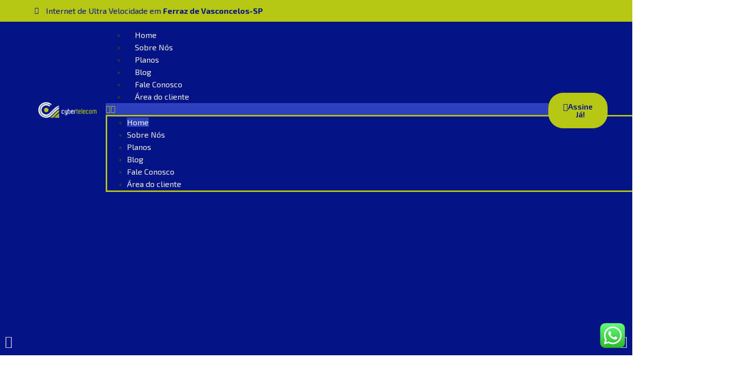

--- FILE ---
content_type: text/html; charset=UTF-8
request_url: http://cybertelecom.com.br/
body_size: 26173
content:
<!doctype html>
<html lang="pt-BR">
<head>
	<meta charset="UTF-8">
	<meta name="viewport" content="width=device-width, initial-scale=1">
	<link rel="profile" href="https://gmpg.org/xfn/11">
	<title>Cyber Telecom</title>
<meta name='robots' content='max-image-preview:large' />
<link rel="alternate" type="application/rss+xml" title="Feed para Cyber Telecom &raquo;" href="http://cybertelecom.com.br/feed/" />
<link rel="alternate" type="application/rss+xml" title="Feed de comentários para Cyber Telecom &raquo;" href="http://cybertelecom.com.br/comments/feed/" />
<script>
window._wpemojiSettings = {"baseUrl":"https:\/\/s.w.org\/images\/core\/emoji\/14.0.0\/72x72\/","ext":".png","svgUrl":"https:\/\/s.w.org\/images\/core\/emoji\/14.0.0\/svg\/","svgExt":".svg","source":{"concatemoji":"http:\/\/cybertelecom.com.br\/wp-includes\/js\/wp-emoji-release.min.js?ver=6.2.4"}};
/*! This file is auto-generated */
!function(e,a,t){var n,r,o,i=a.createElement("canvas"),p=i.getContext&&i.getContext("2d");function s(e,t){p.clearRect(0,0,i.width,i.height),p.fillText(e,0,0);e=i.toDataURL();return p.clearRect(0,0,i.width,i.height),p.fillText(t,0,0),e===i.toDataURL()}function c(e){var t=a.createElement("script");t.src=e,t.defer=t.type="text/javascript",a.getElementsByTagName("head")[0].appendChild(t)}for(o=Array("flag","emoji"),t.supports={everything:!0,everythingExceptFlag:!0},r=0;r<o.length;r++)t.supports[o[r]]=function(e){if(p&&p.fillText)switch(p.textBaseline="top",p.font="600 32px Arial",e){case"flag":return s("\ud83c\udff3\ufe0f\u200d\u26a7\ufe0f","\ud83c\udff3\ufe0f\u200b\u26a7\ufe0f")?!1:!s("\ud83c\uddfa\ud83c\uddf3","\ud83c\uddfa\u200b\ud83c\uddf3")&&!s("\ud83c\udff4\udb40\udc67\udb40\udc62\udb40\udc65\udb40\udc6e\udb40\udc67\udb40\udc7f","\ud83c\udff4\u200b\udb40\udc67\u200b\udb40\udc62\u200b\udb40\udc65\u200b\udb40\udc6e\u200b\udb40\udc67\u200b\udb40\udc7f");case"emoji":return!s("\ud83e\udef1\ud83c\udffb\u200d\ud83e\udef2\ud83c\udfff","\ud83e\udef1\ud83c\udffb\u200b\ud83e\udef2\ud83c\udfff")}return!1}(o[r]),t.supports.everything=t.supports.everything&&t.supports[o[r]],"flag"!==o[r]&&(t.supports.everythingExceptFlag=t.supports.everythingExceptFlag&&t.supports[o[r]]);t.supports.everythingExceptFlag=t.supports.everythingExceptFlag&&!t.supports.flag,t.DOMReady=!1,t.readyCallback=function(){t.DOMReady=!0},t.supports.everything||(n=function(){t.readyCallback()},a.addEventListener?(a.addEventListener("DOMContentLoaded",n,!1),e.addEventListener("load",n,!1)):(e.attachEvent("onload",n),a.attachEvent("onreadystatechange",function(){"complete"===a.readyState&&t.readyCallback()})),(e=t.source||{}).concatemoji?c(e.concatemoji):e.wpemoji&&e.twemoji&&(c(e.twemoji),c(e.wpemoji)))}(window,document,window._wpemojiSettings);
</script>
<style>
img.wp-smiley,
img.emoji {
	display: inline !important;
	border: none !important;
	box-shadow: none !important;
	height: 1em !important;
	width: 1em !important;
	margin: 0 0.07em !important;
	vertical-align: -0.1em !important;
	background: none !important;
	padding: 0 !important;
}
</style>
	<link rel='stylesheet' id='ht_ctc_main_css-css' href='http://cybertelecom.com.br/wp-content/plugins/click-to-chat-for-whatsapp/new/inc/assets/css/main.css?ver=4.8' media='all' />
<link rel='stylesheet' id='classic-theme-styles-css' href='http://cybertelecom.com.br/wp-includes/css/classic-themes.min.css?ver=6.2.4' media='all' />
<style id='global-styles-inline-css'>
body{--wp--preset--color--black: #000000;--wp--preset--color--cyan-bluish-gray: #abb8c3;--wp--preset--color--white: #ffffff;--wp--preset--color--pale-pink: #f78da7;--wp--preset--color--vivid-red: #cf2e2e;--wp--preset--color--luminous-vivid-orange: #ff6900;--wp--preset--color--luminous-vivid-amber: #fcb900;--wp--preset--color--light-green-cyan: #7bdcb5;--wp--preset--color--vivid-green-cyan: #00d084;--wp--preset--color--pale-cyan-blue: #8ed1fc;--wp--preset--color--vivid-cyan-blue: #0693e3;--wp--preset--color--vivid-purple: #9b51e0;--wp--preset--gradient--vivid-cyan-blue-to-vivid-purple: linear-gradient(135deg,rgba(6,147,227,1) 0%,rgb(155,81,224) 100%);--wp--preset--gradient--light-green-cyan-to-vivid-green-cyan: linear-gradient(135deg,rgb(122,220,180) 0%,rgb(0,208,130) 100%);--wp--preset--gradient--luminous-vivid-amber-to-luminous-vivid-orange: linear-gradient(135deg,rgba(252,185,0,1) 0%,rgba(255,105,0,1) 100%);--wp--preset--gradient--luminous-vivid-orange-to-vivid-red: linear-gradient(135deg,rgba(255,105,0,1) 0%,rgb(207,46,46) 100%);--wp--preset--gradient--very-light-gray-to-cyan-bluish-gray: linear-gradient(135deg,rgb(238,238,238) 0%,rgb(169,184,195) 100%);--wp--preset--gradient--cool-to-warm-spectrum: linear-gradient(135deg,rgb(74,234,220) 0%,rgb(151,120,209) 20%,rgb(207,42,186) 40%,rgb(238,44,130) 60%,rgb(251,105,98) 80%,rgb(254,248,76) 100%);--wp--preset--gradient--blush-light-purple: linear-gradient(135deg,rgb(255,206,236) 0%,rgb(152,150,240) 100%);--wp--preset--gradient--blush-bordeaux: linear-gradient(135deg,rgb(254,205,165) 0%,rgb(254,45,45) 50%,rgb(107,0,62) 100%);--wp--preset--gradient--luminous-dusk: linear-gradient(135deg,rgb(255,203,112) 0%,rgb(199,81,192) 50%,rgb(65,88,208) 100%);--wp--preset--gradient--pale-ocean: linear-gradient(135deg,rgb(255,245,203) 0%,rgb(182,227,212) 50%,rgb(51,167,181) 100%);--wp--preset--gradient--electric-grass: linear-gradient(135deg,rgb(202,248,128) 0%,rgb(113,206,126) 100%);--wp--preset--gradient--midnight: linear-gradient(135deg,rgb(2,3,129) 0%,rgb(40,116,252) 100%);--wp--preset--duotone--dark-grayscale: url('#wp-duotone-dark-grayscale');--wp--preset--duotone--grayscale: url('#wp-duotone-grayscale');--wp--preset--duotone--purple-yellow: url('#wp-duotone-purple-yellow');--wp--preset--duotone--blue-red: url('#wp-duotone-blue-red');--wp--preset--duotone--midnight: url('#wp-duotone-midnight');--wp--preset--duotone--magenta-yellow: url('#wp-duotone-magenta-yellow');--wp--preset--duotone--purple-green: url('#wp-duotone-purple-green');--wp--preset--duotone--blue-orange: url('#wp-duotone-blue-orange');--wp--preset--font-size--small: 13px;--wp--preset--font-size--medium: 20px;--wp--preset--font-size--large: 36px;--wp--preset--font-size--x-large: 42px;--wp--preset--spacing--20: 0.44rem;--wp--preset--spacing--30: 0.67rem;--wp--preset--spacing--40: 1rem;--wp--preset--spacing--50: 1.5rem;--wp--preset--spacing--60: 2.25rem;--wp--preset--spacing--70: 3.38rem;--wp--preset--spacing--80: 5.06rem;--wp--preset--shadow--natural: 6px 6px 9px rgba(0, 0, 0, 0.2);--wp--preset--shadow--deep: 12px 12px 50px rgba(0, 0, 0, 0.4);--wp--preset--shadow--sharp: 6px 6px 0px rgba(0, 0, 0, 0.2);--wp--preset--shadow--outlined: 6px 6px 0px -3px rgba(255, 255, 255, 1), 6px 6px rgba(0, 0, 0, 1);--wp--preset--shadow--crisp: 6px 6px 0px rgba(0, 0, 0, 1);}:where(.is-layout-flex){gap: 0.5em;}body .is-layout-flow > .alignleft{float: left;margin-inline-start: 0;margin-inline-end: 2em;}body .is-layout-flow > .alignright{float: right;margin-inline-start: 2em;margin-inline-end: 0;}body .is-layout-flow > .aligncenter{margin-left: auto !important;margin-right: auto !important;}body .is-layout-constrained > .alignleft{float: left;margin-inline-start: 0;margin-inline-end: 2em;}body .is-layout-constrained > .alignright{float: right;margin-inline-start: 2em;margin-inline-end: 0;}body .is-layout-constrained > .aligncenter{margin-left: auto !important;margin-right: auto !important;}body .is-layout-constrained > :where(:not(.alignleft):not(.alignright):not(.alignfull)){max-width: var(--wp--style--global--content-size);margin-left: auto !important;margin-right: auto !important;}body .is-layout-constrained > .alignwide{max-width: var(--wp--style--global--wide-size);}body .is-layout-flex{display: flex;}body .is-layout-flex{flex-wrap: wrap;align-items: center;}body .is-layout-flex > *{margin: 0;}:where(.wp-block-columns.is-layout-flex){gap: 2em;}.has-black-color{color: var(--wp--preset--color--black) !important;}.has-cyan-bluish-gray-color{color: var(--wp--preset--color--cyan-bluish-gray) !important;}.has-white-color{color: var(--wp--preset--color--white) !important;}.has-pale-pink-color{color: var(--wp--preset--color--pale-pink) !important;}.has-vivid-red-color{color: var(--wp--preset--color--vivid-red) !important;}.has-luminous-vivid-orange-color{color: var(--wp--preset--color--luminous-vivid-orange) !important;}.has-luminous-vivid-amber-color{color: var(--wp--preset--color--luminous-vivid-amber) !important;}.has-light-green-cyan-color{color: var(--wp--preset--color--light-green-cyan) !important;}.has-vivid-green-cyan-color{color: var(--wp--preset--color--vivid-green-cyan) !important;}.has-pale-cyan-blue-color{color: var(--wp--preset--color--pale-cyan-blue) !important;}.has-vivid-cyan-blue-color{color: var(--wp--preset--color--vivid-cyan-blue) !important;}.has-vivid-purple-color{color: var(--wp--preset--color--vivid-purple) !important;}.has-black-background-color{background-color: var(--wp--preset--color--black) !important;}.has-cyan-bluish-gray-background-color{background-color: var(--wp--preset--color--cyan-bluish-gray) !important;}.has-white-background-color{background-color: var(--wp--preset--color--white) !important;}.has-pale-pink-background-color{background-color: var(--wp--preset--color--pale-pink) !important;}.has-vivid-red-background-color{background-color: var(--wp--preset--color--vivid-red) !important;}.has-luminous-vivid-orange-background-color{background-color: var(--wp--preset--color--luminous-vivid-orange) !important;}.has-luminous-vivid-amber-background-color{background-color: var(--wp--preset--color--luminous-vivid-amber) !important;}.has-light-green-cyan-background-color{background-color: var(--wp--preset--color--light-green-cyan) !important;}.has-vivid-green-cyan-background-color{background-color: var(--wp--preset--color--vivid-green-cyan) !important;}.has-pale-cyan-blue-background-color{background-color: var(--wp--preset--color--pale-cyan-blue) !important;}.has-vivid-cyan-blue-background-color{background-color: var(--wp--preset--color--vivid-cyan-blue) !important;}.has-vivid-purple-background-color{background-color: var(--wp--preset--color--vivid-purple) !important;}.has-black-border-color{border-color: var(--wp--preset--color--black) !important;}.has-cyan-bluish-gray-border-color{border-color: var(--wp--preset--color--cyan-bluish-gray) !important;}.has-white-border-color{border-color: var(--wp--preset--color--white) !important;}.has-pale-pink-border-color{border-color: var(--wp--preset--color--pale-pink) !important;}.has-vivid-red-border-color{border-color: var(--wp--preset--color--vivid-red) !important;}.has-luminous-vivid-orange-border-color{border-color: var(--wp--preset--color--luminous-vivid-orange) !important;}.has-luminous-vivid-amber-border-color{border-color: var(--wp--preset--color--luminous-vivid-amber) !important;}.has-light-green-cyan-border-color{border-color: var(--wp--preset--color--light-green-cyan) !important;}.has-vivid-green-cyan-border-color{border-color: var(--wp--preset--color--vivid-green-cyan) !important;}.has-pale-cyan-blue-border-color{border-color: var(--wp--preset--color--pale-cyan-blue) !important;}.has-vivid-cyan-blue-border-color{border-color: var(--wp--preset--color--vivid-cyan-blue) !important;}.has-vivid-purple-border-color{border-color: var(--wp--preset--color--vivid-purple) !important;}.has-vivid-cyan-blue-to-vivid-purple-gradient-background{background: var(--wp--preset--gradient--vivid-cyan-blue-to-vivid-purple) !important;}.has-light-green-cyan-to-vivid-green-cyan-gradient-background{background: var(--wp--preset--gradient--light-green-cyan-to-vivid-green-cyan) !important;}.has-luminous-vivid-amber-to-luminous-vivid-orange-gradient-background{background: var(--wp--preset--gradient--luminous-vivid-amber-to-luminous-vivid-orange) !important;}.has-luminous-vivid-orange-to-vivid-red-gradient-background{background: var(--wp--preset--gradient--luminous-vivid-orange-to-vivid-red) !important;}.has-very-light-gray-to-cyan-bluish-gray-gradient-background{background: var(--wp--preset--gradient--very-light-gray-to-cyan-bluish-gray) !important;}.has-cool-to-warm-spectrum-gradient-background{background: var(--wp--preset--gradient--cool-to-warm-spectrum) !important;}.has-blush-light-purple-gradient-background{background: var(--wp--preset--gradient--blush-light-purple) !important;}.has-blush-bordeaux-gradient-background{background: var(--wp--preset--gradient--blush-bordeaux) !important;}.has-luminous-dusk-gradient-background{background: var(--wp--preset--gradient--luminous-dusk) !important;}.has-pale-ocean-gradient-background{background: var(--wp--preset--gradient--pale-ocean) !important;}.has-electric-grass-gradient-background{background: var(--wp--preset--gradient--electric-grass) !important;}.has-midnight-gradient-background{background: var(--wp--preset--gradient--midnight) !important;}.has-small-font-size{font-size: var(--wp--preset--font-size--small) !important;}.has-medium-font-size{font-size: var(--wp--preset--font-size--medium) !important;}.has-large-font-size{font-size: var(--wp--preset--font-size--large) !important;}.has-x-large-font-size{font-size: var(--wp--preset--font-size--x-large) !important;}
.wp-block-navigation a:where(:not(.wp-element-button)){color: inherit;}
:where(.wp-block-columns.is-layout-flex){gap: 2em;}
.wp-block-pullquote{font-size: 1.5em;line-height: 1.6;}
</style>
<link rel='stylesheet' id='hello-elementor-css' href='http://cybertelecom.com.br/wp-content/themes/hello-elementor/style.min.css?ver=3.1.1' media='all' />
<link rel='stylesheet' id='hello-elementor-theme-style-css' href='http://cybertelecom.com.br/wp-content/themes/hello-elementor/theme.min.css?ver=3.1.1' media='all' />
<link rel='stylesheet' id='hello-elementor-header-footer-css' href='http://cybertelecom.com.br/wp-content/themes/hello-elementor/header-footer.min.css?ver=3.1.1' media='all' />
<link rel='stylesheet' id='elementor-frontend-css' href='http://cybertelecom.com.br/wp-content/plugins/elementor/assets/css/frontend-lite.min.css?ver=3.23.4' media='all' />
<style id='elementor-frontend-inline-css'>
@-webkit-keyframes ha_fadeIn{0%{opacity:0}to{opacity:1}}@keyframes ha_fadeIn{0%{opacity:0}to{opacity:1}}@-webkit-keyframes ha_zoomIn{0%{opacity:0;-webkit-transform:scale3d(.3,.3,.3);transform:scale3d(.3,.3,.3)}50%{opacity:1}}@keyframes ha_zoomIn{0%{opacity:0;-webkit-transform:scale3d(.3,.3,.3);transform:scale3d(.3,.3,.3)}50%{opacity:1}}@-webkit-keyframes ha_rollIn{0%{opacity:0;-webkit-transform:translate3d(-100%,0,0) rotate3d(0,0,1,-120deg);transform:translate3d(-100%,0,0) rotate3d(0,0,1,-120deg)}to{opacity:1}}@keyframes ha_rollIn{0%{opacity:0;-webkit-transform:translate3d(-100%,0,0) rotate3d(0,0,1,-120deg);transform:translate3d(-100%,0,0) rotate3d(0,0,1,-120deg)}to{opacity:1}}@-webkit-keyframes ha_bounce{0%,20%,53%,to{-webkit-animation-timing-function:cubic-bezier(.215,.61,.355,1);animation-timing-function:cubic-bezier(.215,.61,.355,1)}40%,43%{-webkit-transform:translate3d(0,-30px,0) scaleY(1.1);transform:translate3d(0,-30px,0) scaleY(1.1);-webkit-animation-timing-function:cubic-bezier(.755,.05,.855,.06);animation-timing-function:cubic-bezier(.755,.05,.855,.06)}70%{-webkit-transform:translate3d(0,-15px,0) scaleY(1.05);transform:translate3d(0,-15px,0) scaleY(1.05);-webkit-animation-timing-function:cubic-bezier(.755,.05,.855,.06);animation-timing-function:cubic-bezier(.755,.05,.855,.06)}80%{-webkit-transition-timing-function:cubic-bezier(.215,.61,.355,1);transition-timing-function:cubic-bezier(.215,.61,.355,1);-webkit-transform:translate3d(0,0,0) scaleY(.95);transform:translate3d(0,0,0) scaleY(.95)}90%{-webkit-transform:translate3d(0,-4px,0) scaleY(1.02);transform:translate3d(0,-4px,0) scaleY(1.02)}}@keyframes ha_bounce{0%,20%,53%,to{-webkit-animation-timing-function:cubic-bezier(.215,.61,.355,1);animation-timing-function:cubic-bezier(.215,.61,.355,1)}40%,43%{-webkit-transform:translate3d(0,-30px,0) scaleY(1.1);transform:translate3d(0,-30px,0) scaleY(1.1);-webkit-animation-timing-function:cubic-bezier(.755,.05,.855,.06);animation-timing-function:cubic-bezier(.755,.05,.855,.06)}70%{-webkit-transform:translate3d(0,-15px,0) scaleY(1.05);transform:translate3d(0,-15px,0) scaleY(1.05);-webkit-animation-timing-function:cubic-bezier(.755,.05,.855,.06);animation-timing-function:cubic-bezier(.755,.05,.855,.06)}80%{-webkit-transition-timing-function:cubic-bezier(.215,.61,.355,1);transition-timing-function:cubic-bezier(.215,.61,.355,1);-webkit-transform:translate3d(0,0,0) scaleY(.95);transform:translate3d(0,0,0) scaleY(.95)}90%{-webkit-transform:translate3d(0,-4px,0) scaleY(1.02);transform:translate3d(0,-4px,0) scaleY(1.02)}}@-webkit-keyframes ha_bounceIn{0%,20%,40%,60%,80%,to{-webkit-animation-timing-function:cubic-bezier(.215,.61,.355,1);animation-timing-function:cubic-bezier(.215,.61,.355,1)}0%{opacity:0;-webkit-transform:scale3d(.3,.3,.3);transform:scale3d(.3,.3,.3)}20%{-webkit-transform:scale3d(1.1,1.1,1.1);transform:scale3d(1.1,1.1,1.1)}40%{-webkit-transform:scale3d(.9,.9,.9);transform:scale3d(.9,.9,.9)}60%{opacity:1;-webkit-transform:scale3d(1.03,1.03,1.03);transform:scale3d(1.03,1.03,1.03)}80%{-webkit-transform:scale3d(.97,.97,.97);transform:scale3d(.97,.97,.97)}to{opacity:1}}@keyframes ha_bounceIn{0%,20%,40%,60%,80%,to{-webkit-animation-timing-function:cubic-bezier(.215,.61,.355,1);animation-timing-function:cubic-bezier(.215,.61,.355,1)}0%{opacity:0;-webkit-transform:scale3d(.3,.3,.3);transform:scale3d(.3,.3,.3)}20%{-webkit-transform:scale3d(1.1,1.1,1.1);transform:scale3d(1.1,1.1,1.1)}40%{-webkit-transform:scale3d(.9,.9,.9);transform:scale3d(.9,.9,.9)}60%{opacity:1;-webkit-transform:scale3d(1.03,1.03,1.03);transform:scale3d(1.03,1.03,1.03)}80%{-webkit-transform:scale3d(.97,.97,.97);transform:scale3d(.97,.97,.97)}to{opacity:1}}@-webkit-keyframes ha_flipInX{0%{opacity:0;-webkit-transform:perspective(400px) rotate3d(1,0,0,90deg);transform:perspective(400px) rotate3d(1,0,0,90deg);-webkit-animation-timing-function:ease-in;animation-timing-function:ease-in}40%{-webkit-transform:perspective(400px) rotate3d(1,0,0,-20deg);transform:perspective(400px) rotate3d(1,0,0,-20deg);-webkit-animation-timing-function:ease-in;animation-timing-function:ease-in}60%{opacity:1;-webkit-transform:perspective(400px) rotate3d(1,0,0,10deg);transform:perspective(400px) rotate3d(1,0,0,10deg)}80%{-webkit-transform:perspective(400px) rotate3d(1,0,0,-5deg);transform:perspective(400px) rotate3d(1,0,0,-5deg)}}@keyframes ha_flipInX{0%{opacity:0;-webkit-transform:perspective(400px) rotate3d(1,0,0,90deg);transform:perspective(400px) rotate3d(1,0,0,90deg);-webkit-animation-timing-function:ease-in;animation-timing-function:ease-in}40%{-webkit-transform:perspective(400px) rotate3d(1,0,0,-20deg);transform:perspective(400px) rotate3d(1,0,0,-20deg);-webkit-animation-timing-function:ease-in;animation-timing-function:ease-in}60%{opacity:1;-webkit-transform:perspective(400px) rotate3d(1,0,0,10deg);transform:perspective(400px) rotate3d(1,0,0,10deg)}80%{-webkit-transform:perspective(400px) rotate3d(1,0,0,-5deg);transform:perspective(400px) rotate3d(1,0,0,-5deg)}}@-webkit-keyframes ha_flipInY{0%{opacity:0;-webkit-transform:perspective(400px) rotate3d(0,1,0,90deg);transform:perspective(400px) rotate3d(0,1,0,90deg);-webkit-animation-timing-function:ease-in;animation-timing-function:ease-in}40%{-webkit-transform:perspective(400px) rotate3d(0,1,0,-20deg);transform:perspective(400px) rotate3d(0,1,0,-20deg);-webkit-animation-timing-function:ease-in;animation-timing-function:ease-in}60%{opacity:1;-webkit-transform:perspective(400px) rotate3d(0,1,0,10deg);transform:perspective(400px) rotate3d(0,1,0,10deg)}80%{-webkit-transform:perspective(400px) rotate3d(0,1,0,-5deg);transform:perspective(400px) rotate3d(0,1,0,-5deg)}}@keyframes ha_flipInY{0%{opacity:0;-webkit-transform:perspective(400px) rotate3d(0,1,0,90deg);transform:perspective(400px) rotate3d(0,1,0,90deg);-webkit-animation-timing-function:ease-in;animation-timing-function:ease-in}40%{-webkit-transform:perspective(400px) rotate3d(0,1,0,-20deg);transform:perspective(400px) rotate3d(0,1,0,-20deg);-webkit-animation-timing-function:ease-in;animation-timing-function:ease-in}60%{opacity:1;-webkit-transform:perspective(400px) rotate3d(0,1,0,10deg);transform:perspective(400px) rotate3d(0,1,0,10deg)}80%{-webkit-transform:perspective(400px) rotate3d(0,1,0,-5deg);transform:perspective(400px) rotate3d(0,1,0,-5deg)}}@-webkit-keyframes ha_swing{20%{-webkit-transform:rotate3d(0,0,1,15deg);transform:rotate3d(0,0,1,15deg)}40%{-webkit-transform:rotate3d(0,0,1,-10deg);transform:rotate3d(0,0,1,-10deg)}60%{-webkit-transform:rotate3d(0,0,1,5deg);transform:rotate3d(0,0,1,5deg)}80%{-webkit-transform:rotate3d(0,0,1,-5deg);transform:rotate3d(0,0,1,-5deg)}}@keyframes ha_swing{20%{-webkit-transform:rotate3d(0,0,1,15deg);transform:rotate3d(0,0,1,15deg)}40%{-webkit-transform:rotate3d(0,0,1,-10deg);transform:rotate3d(0,0,1,-10deg)}60%{-webkit-transform:rotate3d(0,0,1,5deg);transform:rotate3d(0,0,1,5deg)}80%{-webkit-transform:rotate3d(0,0,1,-5deg);transform:rotate3d(0,0,1,-5deg)}}@-webkit-keyframes ha_slideInDown{0%{visibility:visible;-webkit-transform:translate3d(0,-100%,0);transform:translate3d(0,-100%,0)}}@keyframes ha_slideInDown{0%{visibility:visible;-webkit-transform:translate3d(0,-100%,0);transform:translate3d(0,-100%,0)}}@-webkit-keyframes ha_slideInUp{0%{visibility:visible;-webkit-transform:translate3d(0,100%,0);transform:translate3d(0,100%,0)}}@keyframes ha_slideInUp{0%{visibility:visible;-webkit-transform:translate3d(0,100%,0);transform:translate3d(0,100%,0)}}@-webkit-keyframes ha_slideInLeft{0%{visibility:visible;-webkit-transform:translate3d(-100%,0,0);transform:translate3d(-100%,0,0)}}@keyframes ha_slideInLeft{0%{visibility:visible;-webkit-transform:translate3d(-100%,0,0);transform:translate3d(-100%,0,0)}}@-webkit-keyframes ha_slideInRight{0%{visibility:visible;-webkit-transform:translate3d(100%,0,0);transform:translate3d(100%,0,0)}}@keyframes ha_slideInRight{0%{visibility:visible;-webkit-transform:translate3d(100%,0,0);transform:translate3d(100%,0,0)}}.ha_fadeIn{-webkit-animation-name:ha_fadeIn;animation-name:ha_fadeIn}.ha_zoomIn{-webkit-animation-name:ha_zoomIn;animation-name:ha_zoomIn}.ha_rollIn{-webkit-animation-name:ha_rollIn;animation-name:ha_rollIn}.ha_bounce{-webkit-transform-origin:center bottom;-ms-transform-origin:center bottom;transform-origin:center bottom;-webkit-animation-name:ha_bounce;animation-name:ha_bounce}.ha_bounceIn{-webkit-animation-name:ha_bounceIn;animation-name:ha_bounceIn;-webkit-animation-duration:.75s;-webkit-animation-duration:calc(var(--animate-duration)*.75);animation-duration:.75s;animation-duration:calc(var(--animate-duration)*.75)}.ha_flipInX,.ha_flipInY{-webkit-animation-name:ha_flipInX;animation-name:ha_flipInX;-webkit-backface-visibility:visible!important;backface-visibility:visible!important}.ha_flipInY{-webkit-animation-name:ha_flipInY;animation-name:ha_flipInY}.ha_swing{-webkit-transform-origin:top center;-ms-transform-origin:top center;transform-origin:top center;-webkit-animation-name:ha_swing;animation-name:ha_swing}.ha_slideInDown{-webkit-animation-name:ha_slideInDown;animation-name:ha_slideInDown}.ha_slideInUp{-webkit-animation-name:ha_slideInUp;animation-name:ha_slideInUp}.ha_slideInLeft{-webkit-animation-name:ha_slideInLeft;animation-name:ha_slideInLeft}.ha_slideInRight{-webkit-animation-name:ha_slideInRight;animation-name:ha_slideInRight}.ha-css-transform-yes{-webkit-transition-duration:var(--ha-tfx-transition-duration, .2s);transition-duration:var(--ha-tfx-transition-duration, .2s);-webkit-transition-property:-webkit-transform;transition-property:transform;transition-property:transform,-webkit-transform;-webkit-transform:translate(var(--ha-tfx-translate-x, 0),var(--ha-tfx-translate-y, 0)) scale(var(--ha-tfx-scale-x, 1),var(--ha-tfx-scale-y, 1)) skew(var(--ha-tfx-skew-x, 0),var(--ha-tfx-skew-y, 0)) rotateX(var(--ha-tfx-rotate-x, 0)) rotateY(var(--ha-tfx-rotate-y, 0)) rotateZ(var(--ha-tfx-rotate-z, 0));transform:translate(var(--ha-tfx-translate-x, 0),var(--ha-tfx-translate-y, 0)) scale(var(--ha-tfx-scale-x, 1),var(--ha-tfx-scale-y, 1)) skew(var(--ha-tfx-skew-x, 0),var(--ha-tfx-skew-y, 0)) rotateX(var(--ha-tfx-rotate-x, 0)) rotateY(var(--ha-tfx-rotate-y, 0)) rotateZ(var(--ha-tfx-rotate-z, 0))}.ha-css-transform-yes:hover{-webkit-transform:translate(var(--ha-tfx-translate-x-hover, var(--ha-tfx-translate-x, 0)),var(--ha-tfx-translate-y-hover, var(--ha-tfx-translate-y, 0))) scale(var(--ha-tfx-scale-x-hover, var(--ha-tfx-scale-x, 1)),var(--ha-tfx-scale-y-hover, var(--ha-tfx-scale-y, 1))) skew(var(--ha-tfx-skew-x-hover, var(--ha-tfx-skew-x, 0)),var(--ha-tfx-skew-y-hover, var(--ha-tfx-skew-y, 0))) rotateX(var(--ha-tfx-rotate-x-hover, var(--ha-tfx-rotate-x, 0))) rotateY(var(--ha-tfx-rotate-y-hover, var(--ha-tfx-rotate-y, 0))) rotateZ(var(--ha-tfx-rotate-z-hover, var(--ha-tfx-rotate-z, 0)));transform:translate(var(--ha-tfx-translate-x-hover, var(--ha-tfx-translate-x, 0)),var(--ha-tfx-translate-y-hover, var(--ha-tfx-translate-y, 0))) scale(var(--ha-tfx-scale-x-hover, var(--ha-tfx-scale-x, 1)),var(--ha-tfx-scale-y-hover, var(--ha-tfx-scale-y, 1))) skew(var(--ha-tfx-skew-x-hover, var(--ha-tfx-skew-x, 0)),var(--ha-tfx-skew-y-hover, var(--ha-tfx-skew-y, 0))) rotateX(var(--ha-tfx-rotate-x-hover, var(--ha-tfx-rotate-x, 0))) rotateY(var(--ha-tfx-rotate-y-hover, var(--ha-tfx-rotate-y, 0))) rotateZ(var(--ha-tfx-rotate-z-hover, var(--ha-tfx-rotate-z, 0)))}.happy-addon>.elementor-widget-container{word-wrap:break-word;overflow-wrap:break-word}.happy-addon>.elementor-widget-container,.happy-addon>.elementor-widget-container *{-webkit-box-sizing:border-box;box-sizing:border-box}.happy-addon p:empty{display:none}.happy-addon .elementor-inline-editing{min-height:auto!important}.happy-addon-pro img{max-width:100%;height:auto;-o-object-fit:cover;object-fit:cover}.ha-screen-reader-text{position:absolute;overflow:hidden;clip:rect(1px,1px,1px,1px);margin:-1px;padding:0;width:1px;height:1px;border:0;word-wrap:normal!important;-webkit-clip-path:inset(50%);clip-path:inset(50%)}.ha-has-bg-overlay>.elementor-widget-container{position:relative;z-index:1}.ha-has-bg-overlay>.elementor-widget-container:before{position:absolute;top:0;left:0;z-index:-1;width:100%;height:100%;content:""}.ha-popup--is-enabled .ha-js-popup,.ha-popup--is-enabled .ha-js-popup img{cursor:-webkit-zoom-in!important;cursor:zoom-in!important}.mfp-wrap .mfp-arrow,.mfp-wrap .mfp-close{background-color:transparent}.mfp-wrap .mfp-arrow:focus,.mfp-wrap .mfp-close:focus{outline-width:thin}.ha-advanced-tooltip-enable{position:relative;cursor:pointer;--ha-tooltip-arrow-color:black;--ha-tooltip-arrow-distance:0}.ha-advanced-tooltip-enable .ha-advanced-tooltip-content{position:absolute;z-index:999;display:none;padding:5px 0;width:120px;height:auto;border-radius:6px;background-color:#000;color:#fff;text-align:center;opacity:0}.ha-advanced-tooltip-enable .ha-advanced-tooltip-content::after{position:absolute;border-width:5px;border-style:solid;content:""}.ha-advanced-tooltip-enable .ha-advanced-tooltip-content.no-arrow::after{visibility:hidden}.ha-advanced-tooltip-enable .ha-advanced-tooltip-content.show{display:inline-block;opacity:1}.ha-advanced-tooltip-enable.ha-advanced-tooltip-top .ha-advanced-tooltip-content,body[data-elementor-device-mode=tablet] .ha-advanced-tooltip-enable.ha-advanced-tooltip-tablet-top .ha-advanced-tooltip-content{top:unset;right:0;bottom:calc(101% + var(--ha-tooltip-arrow-distance));left:0;margin:0 auto}.ha-advanced-tooltip-enable.ha-advanced-tooltip-top .ha-advanced-tooltip-content::after,body[data-elementor-device-mode=tablet] .ha-advanced-tooltip-enable.ha-advanced-tooltip-tablet-top .ha-advanced-tooltip-content::after{top:100%;right:unset;bottom:unset;left:50%;border-color:var(--ha-tooltip-arrow-color) transparent transparent transparent;-webkit-transform:translateX(-50%);-ms-transform:translateX(-50%);transform:translateX(-50%)}.ha-advanced-tooltip-enable.ha-advanced-tooltip-bottom .ha-advanced-tooltip-content,body[data-elementor-device-mode=tablet] .ha-advanced-tooltip-enable.ha-advanced-tooltip-tablet-bottom .ha-advanced-tooltip-content{top:calc(101% + var(--ha-tooltip-arrow-distance));right:0;bottom:unset;left:0;margin:0 auto}.ha-advanced-tooltip-enable.ha-advanced-tooltip-bottom .ha-advanced-tooltip-content::after,body[data-elementor-device-mode=tablet] .ha-advanced-tooltip-enable.ha-advanced-tooltip-tablet-bottom .ha-advanced-tooltip-content::after{top:unset;right:unset;bottom:100%;left:50%;border-color:transparent transparent var(--ha-tooltip-arrow-color) transparent;-webkit-transform:translateX(-50%);-ms-transform:translateX(-50%);transform:translateX(-50%)}.ha-advanced-tooltip-enable.ha-advanced-tooltip-left .ha-advanced-tooltip-content,body[data-elementor-device-mode=tablet] .ha-advanced-tooltip-enable.ha-advanced-tooltip-tablet-left .ha-advanced-tooltip-content{top:50%;right:calc(101% + var(--ha-tooltip-arrow-distance));bottom:unset;left:unset;-webkit-transform:translateY(-50%);-ms-transform:translateY(-50%);transform:translateY(-50%)}.ha-advanced-tooltip-enable.ha-advanced-tooltip-left .ha-advanced-tooltip-content::after,body[data-elementor-device-mode=tablet] .ha-advanced-tooltip-enable.ha-advanced-tooltip-tablet-left .ha-advanced-tooltip-content::after{top:50%;right:unset;bottom:unset;left:100%;border-color:transparent transparent transparent var(--ha-tooltip-arrow-color);-webkit-transform:translateY(-50%);-ms-transform:translateY(-50%);transform:translateY(-50%)}.ha-advanced-tooltip-enable.ha-advanced-tooltip-right .ha-advanced-tooltip-content,body[data-elementor-device-mode=tablet] .ha-advanced-tooltip-enable.ha-advanced-tooltip-tablet-right .ha-advanced-tooltip-content{top:50%;right:unset;bottom:unset;left:calc(101% + var(--ha-tooltip-arrow-distance));-webkit-transform:translateY(-50%);-ms-transform:translateY(-50%);transform:translateY(-50%)}.ha-advanced-tooltip-enable.ha-advanced-tooltip-right .ha-advanced-tooltip-content::after,body[data-elementor-device-mode=tablet] .ha-advanced-tooltip-enable.ha-advanced-tooltip-tablet-right .ha-advanced-tooltip-content::after{top:50%;right:100%;bottom:unset;left:unset;border-color:transparent var(--ha-tooltip-arrow-color) transparent transparent;-webkit-transform:translateY(-50%);-ms-transform:translateY(-50%);transform:translateY(-50%)}body[data-elementor-device-mode=mobile] .ha-advanced-tooltip-enable.ha-advanced-tooltip-mobile-top .ha-advanced-tooltip-content{top:unset;right:0;bottom:calc(101% + var(--ha-tooltip-arrow-distance));left:0;margin:0 auto}body[data-elementor-device-mode=mobile] .ha-advanced-tooltip-enable.ha-advanced-tooltip-mobile-top .ha-advanced-tooltip-content::after{top:100%;right:unset;bottom:unset;left:50%;border-color:var(--ha-tooltip-arrow-color) transparent transparent transparent;-webkit-transform:translateX(-50%);-ms-transform:translateX(-50%);transform:translateX(-50%)}body[data-elementor-device-mode=mobile] .ha-advanced-tooltip-enable.ha-advanced-tooltip-mobile-bottom .ha-advanced-tooltip-content{top:calc(101% + var(--ha-tooltip-arrow-distance));right:0;bottom:unset;left:0;margin:0 auto}body[data-elementor-device-mode=mobile] .ha-advanced-tooltip-enable.ha-advanced-tooltip-mobile-bottom .ha-advanced-tooltip-content::after{top:unset;right:unset;bottom:100%;left:50%;border-color:transparent transparent var(--ha-tooltip-arrow-color) transparent;-webkit-transform:translateX(-50%);-ms-transform:translateX(-50%);transform:translateX(-50%)}body[data-elementor-device-mode=mobile] .ha-advanced-tooltip-enable.ha-advanced-tooltip-mobile-left .ha-advanced-tooltip-content{top:50%;right:calc(101% + var(--ha-tooltip-arrow-distance));bottom:unset;left:unset;-webkit-transform:translateY(-50%);-ms-transform:translateY(-50%);transform:translateY(-50%)}body[data-elementor-device-mode=mobile] .ha-advanced-tooltip-enable.ha-advanced-tooltip-mobile-left .ha-advanced-tooltip-content::after{top:50%;right:unset;bottom:unset;left:100%;border-color:transparent transparent transparent var(--ha-tooltip-arrow-color);-webkit-transform:translateY(-50%);-ms-transform:translateY(-50%);transform:translateY(-50%)}body[data-elementor-device-mode=mobile] .ha-advanced-tooltip-enable.ha-advanced-tooltip-mobile-right .ha-advanced-tooltip-content{top:50%;right:unset;bottom:unset;left:calc(101% + var(--ha-tooltip-arrow-distance));-webkit-transform:translateY(-50%);-ms-transform:translateY(-50%);transform:translateY(-50%)}body[data-elementor-device-mode=mobile] .ha-advanced-tooltip-enable.ha-advanced-tooltip-mobile-right .ha-advanced-tooltip-content::after{top:50%;right:100%;bottom:unset;left:unset;border-color:transparent var(--ha-tooltip-arrow-color) transparent transparent;-webkit-transform:translateY(-50%);-ms-transform:translateY(-50%);transform:translateY(-50%)}body.elementor-editor-active .happy-addon.ha-gravityforms .gform_wrapper{display:block!important}.ha-scroll-to-top-wrap.ha-scroll-to-top-hide{display:none}.ha-scroll-to-top-wrap.edit-mode,.ha-scroll-to-top-wrap.single-page-off{display:none!important}.ha-scroll-to-top-button{position:fixed;right:15px;bottom:15px;z-index:9999;display:-webkit-box;display:-webkit-flex;display:-ms-flexbox;display:flex;-webkit-box-align:center;-webkit-align-items:center;align-items:center;-ms-flex-align:center;-webkit-box-pack:center;-ms-flex-pack:center;-webkit-justify-content:center;justify-content:center;width:50px;height:50px;border-radius:50px;background-color:#5636d1;color:#fff;text-align:center;opacity:1;cursor:pointer;-webkit-transition:all .3s;transition:all .3s}.ha-scroll-to-top-button i{color:#fff;font-size:16px}.ha-scroll-to-top-button:hover{background-color:#e2498a}
</style>
<link rel='stylesheet' id='elementor-post-6-css' href='http://cybertelecom.com.br/wp-content/uploads/elementor/css/post-6.css?ver=1728770596' media='all' />
<link rel='stylesheet' id='elementor-icons-css' href='http://cybertelecom.com.br/wp-content/plugins/elementor/assets/lib/eicons/css/elementor-icons.min.css?ver=5.30.0' media='all' />
<link rel='stylesheet' id='swiper-css' href='http://cybertelecom.com.br/wp-content/plugins/elementor/assets/lib/swiper/v8/css/swiper.min.css?ver=8.4.5' media='all' />
<link rel='stylesheet' id='elementor-pro-css' href='http://cybertelecom.com.br/wp-content/plugins/elementor-pro/assets/css/frontend-lite.min.css?ver=3.7.1' media='all' />
<link rel='stylesheet' id='elementor-global-css' href='http://cybertelecom.com.br/wp-content/uploads/elementor/css/global.css?ver=1728770597' media='all' />
<link rel='stylesheet' id='elementor-post-2125-css' href='http://cybertelecom.com.br/wp-content/uploads/elementor/css/post-2125.css?ver=1767957081' media='all' />
<link rel='stylesheet' id='elementor-post-30-css' href='http://cybertelecom.com.br/wp-content/uploads/elementor/css/post-30.css?ver=1767956467' media='all' />
<link rel='stylesheet' id='happy-icons-css' href='http://cybertelecom.com.br/wp-content/plugins/happy-elementor-addons/assets/fonts/style.min.css?ver=3.12.0' media='all' />
<link rel='stylesheet' id='font-awesome-css' href='http://cybertelecom.com.br/wp-content/plugins/elementor/assets/lib/font-awesome/css/font-awesome.min.css?ver=4.7.0' media='all' />
<link rel='stylesheet' id='elementor-post-509-css' href='http://cybertelecom.com.br/wp-content/uploads/elementor/css/post-509.css?ver=1728993503' media='all' />
<link rel='stylesheet' id='google-fonts-1-css' href='https://fonts.googleapis.com/css?family=Exo+2%3A100%2C100italic%2C200%2C200italic%2C300%2C300italic%2C400%2C400italic%2C500%2C500italic%2C600%2C600italic%2C700%2C700italic%2C800%2C800italic%2C900%2C900italic&#038;display=swap&#038;ver=6.2.4' media='all' />
<link rel='stylesheet' id='elementor-icons-shared-0-css' href='http://cybertelecom.com.br/wp-content/plugins/elementor/assets/lib/font-awesome/css/fontawesome.min.css?ver=5.15.3' media='all' />
<link rel='stylesheet' id='elementor-icons-fa-regular-css' href='http://cybertelecom.com.br/wp-content/plugins/elementor/assets/lib/font-awesome/css/regular.min.css?ver=5.15.3' media='all' />
<link rel='stylesheet' id='elementor-icons-fa-solid-css' href='http://cybertelecom.com.br/wp-content/plugins/elementor/assets/lib/font-awesome/css/solid.min.css?ver=5.15.3' media='all' />
<link rel='stylesheet' id='elementor-icons-shared-1-css' href='http://cybertelecom.com.br/wp-content/plugins/happy-elementor-addons/assets/fonts/style.min.css?ver=3.12.0' media='all' />
<link rel='stylesheet' id='elementor-icons-happy-icons-css' href='http://cybertelecom.com.br/wp-content/plugins/happy-elementor-addons/assets/fonts/style.min.css?ver=3.12.0' media='all' />
<link rel='stylesheet' id='elementor-icons-fa-brands-css' href='http://cybertelecom.com.br/wp-content/plugins/elementor/assets/lib/font-awesome/css/brands.min.css?ver=5.15.3' media='all' />
<link rel="preconnect" href="https://fonts.gstatic.com/" crossorigin><script src='http://cybertelecom.com.br/wp-includes/js/jquery/jquery.min.js?ver=3.6.4' id='jquery-core-js'></script>
<script src='http://cybertelecom.com.br/wp-includes/js/jquery/jquery-migrate.min.js?ver=3.4.0' id='jquery-migrate-js'></script>
<link rel="https://api.w.org/" href="http://cybertelecom.com.br/wp-json/" /><link rel="alternate" type="application/json" href="http://cybertelecom.com.br/wp-json/wp/v2/pages/2125" /><link rel="EditURI" type="application/rsd+xml" title="RSD" href="http://cybertelecom.com.br/xmlrpc.php?rsd" />
<link rel="wlwmanifest" type="application/wlwmanifest+xml" href="http://cybertelecom.com.br/wp-includes/wlwmanifest.xml" />
<meta name="generator" content="WordPress 6.2.4" />
<link rel="canonical" href="http://cybertelecom.com.br/" />
<link rel='shortlink' href='http://cybertelecom.com.br/' />
<link rel="alternate" type="application/json+oembed" href="http://cybertelecom.com.br/wp-json/oembed/1.0/embed?url=http%3A%2F%2Fcybertelecom.com.br%2F" />
<link rel="alternate" type="text/xml+oembed" href="http://cybertelecom.com.br/wp-json/oembed/1.0/embed?url=http%3A%2F%2Fcybertelecom.com.br%2F&#038;format=xml" />
<meta name="generator" content="Elementor 3.23.4; features: e_optimized_css_loading, additional_custom_breakpoints, e_lazyload; settings: css_print_method-external, google_font-enabled, font_display-swap">
			<style>
				.e-con.e-parent:nth-of-type(n+4):not(.e-lazyloaded):not(.e-no-lazyload),
				.e-con.e-parent:nth-of-type(n+4):not(.e-lazyloaded):not(.e-no-lazyload) * {
					background-image: none !important;
				}
				@media screen and (max-height: 1024px) {
					.e-con.e-parent:nth-of-type(n+3):not(.e-lazyloaded):not(.e-no-lazyload),
					.e-con.e-parent:nth-of-type(n+3):not(.e-lazyloaded):not(.e-no-lazyload) * {
						background-image: none !important;
					}
				}
				@media screen and (max-height: 640px) {
					.e-con.e-parent:nth-of-type(n+2):not(.e-lazyloaded):not(.e-no-lazyload),
					.e-con.e-parent:nth-of-type(n+2):not(.e-lazyloaded):not(.e-no-lazyload) * {
						background-image: none !important;
					}
				}
			</style>
			<link rel="icon" href="http://cybertelecom.com.br/wp-content/uploads/2025/01/Design-sem-nome-58-150x150.png" sizes="32x32" />
<link rel="icon" href="http://cybertelecom.com.br/wp-content/uploads/2025/01/Design-sem-nome-58-300x300.png" sizes="192x192" />
<link rel="apple-touch-icon" href="http://cybertelecom.com.br/wp-content/uploads/2025/01/Design-sem-nome-58-300x300.png" />
<meta name="msapplication-TileImage" content="http://cybertelecom.com.br/wp-content/uploads/2025/01/Design-sem-nome-58-300x300.png" />
</head>
<body class="home page-template page-template-elementor_header_footer page page-id-2125 wp-custom-logo elementor-default elementor-template-full-width elementor-kit-6 elementor-page elementor-page-2125">

<svg xmlns="http://www.w3.org/2000/svg" viewBox="0 0 0 0" width="0" height="0" focusable="false" role="none" style="visibility: hidden; position: absolute; left: -9999px; overflow: hidden;" ><defs><filter id="wp-duotone-dark-grayscale"><feColorMatrix color-interpolation-filters="sRGB" type="matrix" values=" .299 .587 .114 0 0 .299 .587 .114 0 0 .299 .587 .114 0 0 .299 .587 .114 0 0 " /><feComponentTransfer color-interpolation-filters="sRGB" ><feFuncR type="table" tableValues="0 0.49803921568627" /><feFuncG type="table" tableValues="0 0.49803921568627" /><feFuncB type="table" tableValues="0 0.49803921568627" /><feFuncA type="table" tableValues="1 1" /></feComponentTransfer><feComposite in2="SourceGraphic" operator="in" /></filter></defs></svg><svg xmlns="http://www.w3.org/2000/svg" viewBox="0 0 0 0" width="0" height="0" focusable="false" role="none" style="visibility: hidden; position: absolute; left: -9999px; overflow: hidden;" ><defs><filter id="wp-duotone-grayscale"><feColorMatrix color-interpolation-filters="sRGB" type="matrix" values=" .299 .587 .114 0 0 .299 .587 .114 0 0 .299 .587 .114 0 0 .299 .587 .114 0 0 " /><feComponentTransfer color-interpolation-filters="sRGB" ><feFuncR type="table" tableValues="0 1" /><feFuncG type="table" tableValues="0 1" /><feFuncB type="table" tableValues="0 1" /><feFuncA type="table" tableValues="1 1" /></feComponentTransfer><feComposite in2="SourceGraphic" operator="in" /></filter></defs></svg><svg xmlns="http://www.w3.org/2000/svg" viewBox="0 0 0 0" width="0" height="0" focusable="false" role="none" style="visibility: hidden; position: absolute; left: -9999px; overflow: hidden;" ><defs><filter id="wp-duotone-purple-yellow"><feColorMatrix color-interpolation-filters="sRGB" type="matrix" values=" .299 .587 .114 0 0 .299 .587 .114 0 0 .299 .587 .114 0 0 .299 .587 .114 0 0 " /><feComponentTransfer color-interpolation-filters="sRGB" ><feFuncR type="table" tableValues="0.54901960784314 0.98823529411765" /><feFuncG type="table" tableValues="0 1" /><feFuncB type="table" tableValues="0.71764705882353 0.25490196078431" /><feFuncA type="table" tableValues="1 1" /></feComponentTransfer><feComposite in2="SourceGraphic" operator="in" /></filter></defs></svg><svg xmlns="http://www.w3.org/2000/svg" viewBox="0 0 0 0" width="0" height="0" focusable="false" role="none" style="visibility: hidden; position: absolute; left: -9999px; overflow: hidden;" ><defs><filter id="wp-duotone-blue-red"><feColorMatrix color-interpolation-filters="sRGB" type="matrix" values=" .299 .587 .114 0 0 .299 .587 .114 0 0 .299 .587 .114 0 0 .299 .587 .114 0 0 " /><feComponentTransfer color-interpolation-filters="sRGB" ><feFuncR type="table" tableValues="0 1" /><feFuncG type="table" tableValues="0 0.27843137254902" /><feFuncB type="table" tableValues="0.5921568627451 0.27843137254902" /><feFuncA type="table" tableValues="1 1" /></feComponentTransfer><feComposite in2="SourceGraphic" operator="in" /></filter></defs></svg><svg xmlns="http://www.w3.org/2000/svg" viewBox="0 0 0 0" width="0" height="0" focusable="false" role="none" style="visibility: hidden; position: absolute; left: -9999px; overflow: hidden;" ><defs><filter id="wp-duotone-midnight"><feColorMatrix color-interpolation-filters="sRGB" type="matrix" values=" .299 .587 .114 0 0 .299 .587 .114 0 0 .299 .587 .114 0 0 .299 .587 .114 0 0 " /><feComponentTransfer color-interpolation-filters="sRGB" ><feFuncR type="table" tableValues="0 0" /><feFuncG type="table" tableValues="0 0.64705882352941" /><feFuncB type="table" tableValues="0 1" /><feFuncA type="table" tableValues="1 1" /></feComponentTransfer><feComposite in2="SourceGraphic" operator="in" /></filter></defs></svg><svg xmlns="http://www.w3.org/2000/svg" viewBox="0 0 0 0" width="0" height="0" focusable="false" role="none" style="visibility: hidden; position: absolute; left: -9999px; overflow: hidden;" ><defs><filter id="wp-duotone-magenta-yellow"><feColorMatrix color-interpolation-filters="sRGB" type="matrix" values=" .299 .587 .114 0 0 .299 .587 .114 0 0 .299 .587 .114 0 0 .299 .587 .114 0 0 " /><feComponentTransfer color-interpolation-filters="sRGB" ><feFuncR type="table" tableValues="0.78039215686275 1" /><feFuncG type="table" tableValues="0 0.94901960784314" /><feFuncB type="table" tableValues="0.35294117647059 0.47058823529412" /><feFuncA type="table" tableValues="1 1" /></feComponentTransfer><feComposite in2="SourceGraphic" operator="in" /></filter></defs></svg><svg xmlns="http://www.w3.org/2000/svg" viewBox="0 0 0 0" width="0" height="0" focusable="false" role="none" style="visibility: hidden; position: absolute; left: -9999px; overflow: hidden;" ><defs><filter id="wp-duotone-purple-green"><feColorMatrix color-interpolation-filters="sRGB" type="matrix" values=" .299 .587 .114 0 0 .299 .587 .114 0 0 .299 .587 .114 0 0 .299 .587 .114 0 0 " /><feComponentTransfer color-interpolation-filters="sRGB" ><feFuncR type="table" tableValues="0.65098039215686 0.40392156862745" /><feFuncG type="table" tableValues="0 1" /><feFuncB type="table" tableValues="0.44705882352941 0.4" /><feFuncA type="table" tableValues="1 1" /></feComponentTransfer><feComposite in2="SourceGraphic" operator="in" /></filter></defs></svg><svg xmlns="http://www.w3.org/2000/svg" viewBox="0 0 0 0" width="0" height="0" focusable="false" role="none" style="visibility: hidden; position: absolute; left: -9999px; overflow: hidden;" ><defs><filter id="wp-duotone-blue-orange"><feColorMatrix color-interpolation-filters="sRGB" type="matrix" values=" .299 .587 .114 0 0 .299 .587 .114 0 0 .299 .587 .114 0 0 .299 .587 .114 0 0 " /><feComponentTransfer color-interpolation-filters="sRGB" ><feFuncR type="table" tableValues="0.098039215686275 1" /><feFuncG type="table" tableValues="0 0.66274509803922" /><feFuncB type="table" tableValues="0.84705882352941 0.41960784313725" /><feFuncA type="table" tableValues="1 1" /></feComponentTransfer><feComposite in2="SourceGraphic" operator="in" /></filter></defs></svg>
<a class="skip-link screen-reader-text" href="#content">Ir para o conteúdo</a>

		<div data-elementor-type="header" data-elementor-id="30" class="elementor elementor-30 elementor-location-header">
					<div class="elementor-section-wrap">
						<div class="elementor-element elementor-element-3d38dba e-flex e-con-boxed e-con e-parent" data-id="3d38dba" data-element_type="container" data-settings="{&quot;background_background&quot;:&quot;classic&quot;}">
					<div class="e-con-inner">
				<div class="elementor-element elementor-element-30ed176 elementor-icon-list--layout-traditional elementor-list-item-link-full_width elementor-widget elementor-widget-icon-list" data-id="30ed176" data-element_type="widget" data-widget_type="icon-list.default">
				<div class="elementor-widget-container">
			<link rel="stylesheet" href="https://cybertelecom.com.br/wp-content/plugins/elementor/assets/css/widget-icon-list.min.css">		<ul class="elementor-icon-list-items">
							<li class="elementor-icon-list-item">
											<span class="elementor-icon-list-icon">
							<i aria-hidden="true" class="fas fa-map-marker-alt"></i>						</span>
										<span class="elementor-icon-list-text">Internet de Ultra Velocidade em <b>Ferraz de Vasconcelos-SP</b></span>
									</li>
						</ul>
				</div>
				</div>
					</div>
				</div>
		<div class="elementor-element elementor-element-e15b440 e-flex e-con-boxed e-con e-parent" data-id="e15b440" data-element_type="container" data-settings="{&quot;background_background&quot;:&quot;classic&quot;}">
					<div class="e-con-inner">
				<div class="elementor-element elementor-element-c08a918 elementor-widget__width-initial elementor-widget-mobile__width-initial elementor-widget elementor-widget-image" data-id="c08a918" data-element_type="widget" data-widget_type="image.default">
				<div class="elementor-widget-container">
			<style>/*! elementor - v3.23.0 - 05-08-2024 */
.elementor-widget-image{text-align:center}.elementor-widget-image a{display:inline-block}.elementor-widget-image a img[src$=".svg"]{width:48px}.elementor-widget-image img{vertical-align:middle;display:inline-block}</style>											<a href="https://cybertelecom.com.br/">
							<img fetchpriority="high" width="525" height="154" src="http://cybertelecom.com.br/wp-content/uploads/2024/08/62227305-6ec4-46be-8d74-5c1adc291f97.png" class="attachment-full size-full wp-image-35" alt="" srcset="http://cybertelecom.com.br/wp-content/uploads/2024/08/62227305-6ec4-46be-8d74-5c1adc291f97.png 525w, http://cybertelecom.com.br/wp-content/uploads/2024/08/62227305-6ec4-46be-8d74-5c1adc291f97-300x88.png 300w" sizes="(max-width: 525px) 100vw, 525px" />								</a>
													</div>
				</div>
				<div class="elementor-element elementor-element-82eaedd elementor-nav-menu--stretch elementor-widget-mobile__width-initial elementor-nav-menu--dropdown-tablet elementor-nav-menu__text-align-aside elementor-nav-menu--toggle elementor-nav-menu--burger elementor-widget elementor-widget-nav-menu" data-id="82eaedd" data-element_type="widget" data-settings="{&quot;full_width&quot;:&quot;stretch&quot;,&quot;layout&quot;:&quot;horizontal&quot;,&quot;submenu_icon&quot;:{&quot;value&quot;:&quot;&lt;i class=\&quot;fas fa-caret-down\&quot;&gt;&lt;\/i&gt;&quot;,&quot;library&quot;:&quot;fa-solid&quot;},&quot;toggle&quot;:&quot;burger&quot;}" data-widget_type="nav-menu.default">
				<div class="elementor-widget-container">
			<link rel="stylesheet" href="https://cybertelecom.com.br/wp-content/plugins/elementor-pro/assets/css/widget-nav-menu.min.css">			<nav migration_allowed="1" migrated="0" role="navigation" class="elementor-nav-menu--main elementor-nav-menu__container elementor-nav-menu--layout-horizontal e--pointer-background e--animation-fade">
				<ul id="menu-1-82eaedd" class="elementor-nav-menu"><li class="menu-item menu-item-type-post_type menu-item-object-page menu-item-home current-menu-item page_item page-item-2125 current_page_item menu-item-2141"><a href="http://cybertelecom.com.br/" aria-current="page" class="elementor-item elementor-item-active">Home</a></li>
<li class="menu-item menu-item-type-post_type menu-item-object-page menu-item-28"><a href="http://cybertelecom.com.br/sobre-nos/" class="elementor-item">Sobre Nós</a></li>
<li class="menu-item menu-item-type-post_type menu-item-object-page menu-item-27"><a href="http://cybertelecom.com.br/planos/" class="elementor-item">Planos</a></li>
<li class="menu-item menu-item-type-post_type menu-item-object-page menu-item-26"><a href="http://cybertelecom.com.br/blog/" class="elementor-item">Blog</a></li>
<li class="menu-item menu-item-type-post_type menu-item-object-page menu-item-25"><a href="http://cybertelecom.com.br/contato/" class="elementor-item">Fale Conosco</a></li>
<li class="menu-item menu-item-type-custom menu-item-object-custom menu-item-1584"><a target="_blank" rel="noopener" href="https://mk.cybertelecom.com.br/sac/login/;jsessionid=888E3181D532DA0ABD89168D3367A2FD?sys=SAC" class="elementor-item">Área do cliente</a></li>
</ul>			</nav>
					<div class="elementor-menu-toggle" role="button" tabindex="0" aria-label="Menu Toggle" aria-expanded="false">
			<i aria-hidden="true" role="presentation" class="elementor-menu-toggle__icon--open eicon-menu-bar"></i><i aria-hidden="true" role="presentation" class="elementor-menu-toggle__icon--close eicon-close"></i>			<span class="elementor-screen-only">Menu</span>
		</div>
			<nav class="elementor-nav-menu--dropdown elementor-nav-menu__container" role="navigation" aria-hidden="true">
				<ul id="menu-2-82eaedd" class="elementor-nav-menu"><li class="menu-item menu-item-type-post_type menu-item-object-page menu-item-home current-menu-item page_item page-item-2125 current_page_item menu-item-2141"><a href="http://cybertelecom.com.br/" aria-current="page" class="elementor-item elementor-item-active" tabindex="-1">Home</a></li>
<li class="menu-item menu-item-type-post_type menu-item-object-page menu-item-28"><a href="http://cybertelecom.com.br/sobre-nos/" class="elementor-item" tabindex="-1">Sobre Nós</a></li>
<li class="menu-item menu-item-type-post_type menu-item-object-page menu-item-27"><a href="http://cybertelecom.com.br/planos/" class="elementor-item" tabindex="-1">Planos</a></li>
<li class="menu-item menu-item-type-post_type menu-item-object-page menu-item-26"><a href="http://cybertelecom.com.br/blog/" class="elementor-item" tabindex="-1">Blog</a></li>
<li class="menu-item menu-item-type-post_type menu-item-object-page menu-item-25"><a href="http://cybertelecom.com.br/contato/" class="elementor-item" tabindex="-1">Fale Conosco</a></li>
<li class="menu-item menu-item-type-custom menu-item-object-custom menu-item-1584"><a target="_blank" rel="noopener" href="https://mk.cybertelecom.com.br/sac/login/;jsessionid=888E3181D532DA0ABD89168D3367A2FD?sys=SAC" class="elementor-item" tabindex="-1">Área do cliente</a></li>
</ul>			</nav>
				</div>
				</div>
				<div class="elementor-element elementor-element-fefb579 elementor-hidden-mobile elementor-widget elementor-widget-button" data-id="fefb579" data-element_type="widget" data-widget_type="button.default">
				<div class="elementor-widget-container">
					<div class="elementor-button-wrapper">
			<a class="elementor-button elementor-button-link elementor-size-sm elementor-animation-grow" href="https://wa.me/551141189090?text=Estou%20vindo%20atrav%C3%A9s%20do%20Site%20e%20gostaria%20de%20saber%20sobre%20os%20planos%20de%20ultra%20velocidade%20da%20Cyber%20Telecom" target="_blank">
						<span class="elementor-button-content-wrapper">
						<span class="elementor-button-icon">
				<i aria-hidden="true" class="fab fa-whatsapp"></i>			</span>
									<span class="elementor-button-text">Assine Já!</span>
					</span>
					</a>
		</div>
				</div>
				</div>
					</div>
				</div>
							</div>
				</div>
				<div data-elementor-type="wp-page" data-elementor-id="2125" class="elementor elementor-2125">
				<div class="elementor-element elementor-element-3ff7189 e-con-full elementor-hidden-mobile e-flex e-con e-parent" data-id="3ff7189" data-element_type="container" data-settings="{&quot;background_background&quot;:&quot;classic&quot;}">
				<div class="elementor-element elementor-element-2218299 elementor--h-position-left elementor-widget__width-inherit elementor--v-position-bottom elementor-arrows-position-inside elementor-pagination-position-inside elementor-widget elementor-widget-slides" data-id="2218299" data-element_type="widget" data-settings="{&quot;navigation&quot;:&quot;both&quot;,&quot;infinite&quot;:&quot;yes&quot;,&quot;transition&quot;:&quot;slide&quot;,&quot;transition_speed&quot;:500}" data-widget_type="slides.default">
				<div class="elementor-widget-container">
			<style>/*! elementor-pro - v3.6.4 - 15-03-2022 */
.elementor-slides .swiper-slide-bg{background-size:cover;background-position:50%;background-repeat:no-repeat;min-width:100%;min-height:100%}.elementor-slides .swiper-slide-inner{background-repeat:no-repeat;background-position:50%;position:absolute;top:0;left:0;bottom:0;right:0;padding:50px;margin:auto}.elementor-slides .swiper-slide-inner,.elementor-slides .swiper-slide-inner:hover{color:#fff;display:-webkit-box;display:-ms-flexbox;display:flex}.elementor-slides .swiper-slide-inner .elementor-background-overlay{position:absolute;z-index:0;top:0;bottom:0;left:0;right:0}.elementor-slides .swiper-slide-inner .elementor-slide-content{position:relative;z-index:1;width:100%}.elementor-slides .swiper-slide-inner .elementor-slide-heading{font-size:35px;font-weight:700;line-height:1}.elementor-slides .swiper-slide-inner .elementor-slide-description{font-size:17px;line-height:1.4}.elementor-slides .swiper-slide-inner .elementor-slide-description:not(:last-child),.elementor-slides .swiper-slide-inner .elementor-slide-heading:not(:last-child){margin-bottom:30px}.elementor-slides .swiper-slide-inner .elementor-slide-button{border:2px solid #fff;color:#fff;background:transparent;display:inline-block}.elementor-slides .swiper-slide-inner .elementor-slide-button,.elementor-slides .swiper-slide-inner .elementor-slide-button:hover{background:transparent;color:inherit;text-decoration:none}.elementor--v-position-top .swiper-slide-inner{-webkit-box-align:start;-ms-flex-align:start;align-items:flex-start}.elementor--v-position-bottom .swiper-slide-inner{-webkit-box-align:end;-ms-flex-align:end;align-items:flex-end}.elementor--v-position-middle .swiper-slide-inner{-webkit-box-align:center;-ms-flex-align:center;align-items:center}.elementor--h-position-left .swiper-slide-inner{-webkit-box-pack:start;-ms-flex-pack:start;justify-content:flex-start}.elementor--h-position-right .swiper-slide-inner{-webkit-box-pack:end;-ms-flex-pack:end;justify-content:flex-end}.elementor--h-position-center .swiper-slide-inner{-webkit-box-pack:center;-ms-flex-pack:center;justify-content:center}body.rtl .elementor-widget-slides .elementor-swiper-button-next{left:10px;right:auto}body.rtl .elementor-widget-slides .elementor-swiper-button-prev{right:10px;left:auto}.elementor-slides-wrapper div:not(.swiper-slide)>.swiper-slide-inner{display:none}@media (max-width:767px){.elementor-slides .swiper-slide-inner{padding:30px}.elementor-slides .swiper-slide-inner .elementor-slide-heading{font-size:23px;line-height:1;margin-bottom:15px}.elementor-slides .swiper-slide-inner .elementor-slide-description{font-size:13px;line-height:1.4;margin-bottom:15px}}</style>		<div class="elementor-swiper">
			<div class="elementor-slides-wrapper elementor-main-swiper swiper-container" dir="ltr" data-animation="fadeInUp">
				<div class="swiper-wrapper elementor-slides">
										<div class="elementor-repeater-item-f987199 swiper-slide"><div class="swiper-slide-bg"></div><a class="swiper-slide-inner" href="https://wa.me/551141189090?text=Estou%20vindo%20atrav%C3%A9s%20do%20Site%20e%20gostaria%20de%20saber%20sobre%20os%20planos%20de%20ultra%20velocidade%20da%20Cyber%20Telecom"><div class="swiper-slide-contents"><div  class="elementor-button elementor-slide-button elementor-size-lg">Assine Já!</div></div></a></div><div class="elementor-repeater-item-c63c9f0 swiper-slide"><div class="swiper-slide-bg"></div><a class="swiper-slide-inner" href="https://api.whatsapp.com/send/?phone=551141189090&#038;text=Estou+vindo+atrav%C3%A9s+do+Site+e+gostaria+de+saber+sobre+os+planos+de+ultra+velocidade+da+Cyber+Telecom&#038;type=phone_number&#038;app_absent=0"><div class="swiper-slide-contents"><div  class="elementor-button elementor-slide-button elementor-size-lg">Assine Já!</div></div></a></div><div class="elementor-repeater-item-a8be871 swiper-slide"><div class="swiper-slide-bg"></div><a class="swiper-slide-inner" href="https://api.whatsapp.com/send/?phone=551141189090&#038;text=Estou+vindo+atrav%C3%A9s+do+Site+e+gostaria+de+saber+sobre+os+planos+de+ultra+velocidade+da+Cyber+Telecom&#038;type=phone_number&#038;app_absent=0"><div class="swiper-slide-contents"><div  class="elementor-button elementor-slide-button elementor-size-lg">Assine Já!</div></div></a></div>				</div>
															<div class="swiper-pagination"></div>
																<div class="elementor-swiper-button elementor-swiper-button-prev">
							<i aria-hidden="true" class="eicon-chevron-left"></i>							<span class="elementor-screen-only">Previous</span>
						</div>
						<div class="elementor-swiper-button elementor-swiper-button-next">
							<i aria-hidden="true" class="eicon-chevron-right"></i>							<span class="elementor-screen-only">Next</span>
						</div>
												</div>
		</div>
				</div>
				</div>
				</div>
		<div class="elementor-element elementor-element-2585b32 elementor-hidden-desktop elementor-hidden-tablet e-flex e-con-boxed e-con e-parent" data-id="2585b32" data-element_type="container" data-settings="{&quot;background_background&quot;:&quot;classic&quot;}">
					<div class="e-con-inner">
				<div class="elementor-element elementor-element-99b97f3 elementor--h-position-left elementor--v-position-bottom elementor-arrows-position-inside elementor-pagination-position-inside elementor-widget elementor-widget-slides" data-id="99b97f3" data-element_type="widget" data-settings="{&quot;navigation&quot;:&quot;both&quot;,&quot;autoplay&quot;:&quot;yes&quot;,&quot;pause_on_hover&quot;:&quot;yes&quot;,&quot;pause_on_interaction&quot;:&quot;yes&quot;,&quot;autoplay_speed&quot;:5000,&quot;infinite&quot;:&quot;yes&quot;,&quot;transition&quot;:&quot;slide&quot;,&quot;transition_speed&quot;:500}" data-widget_type="slides.default">
				<div class="elementor-widget-container">
					<div class="elementor-swiper">
			<div class="elementor-slides-wrapper elementor-main-swiper swiper-container" dir="ltr" data-animation="fadeInUp">
				<div class="swiper-wrapper elementor-slides">
										<div class="elementor-repeater-item-b8de53c swiper-slide"><div class="swiper-slide-bg"></div><a class="swiper-slide-inner" href="https://api.whatsapp.com/send/?phone=551141189090&#038;text=Estou+vindo+atrav%C3%A9s+do+Site+e+gostaria+de+saber+sobre+os+planos+de+ultra+velocidade+da+Cyber+Telecom&#038;type=phone_number&#038;app_absent=0"><div class="swiper-slide-contents"><div  class="elementor-button elementor-slide-button elementor-size-sm">Assine Já</div></div></a></div><div class="elementor-repeater-item-467fe75 swiper-slide"><div class="swiper-slide-bg"></div><a class="swiper-slide-inner" href="https://api.whatsapp.com/send/?phone=551141189090&#038;text=Estou+vindo+atrav%C3%A9s+do+Site+e+gostaria+de+saber+sobre+os+planos+de+ultra+velocidade+da+Cyber+Telecom&#038;type=phone_number&#038;app_absent=0"><div class="swiper-slide-contents"><div  class="elementor-button elementor-slide-button elementor-size-sm">Assine Já</div></div></a></div><div class="elementor-repeater-item-ef499d8 swiper-slide"><div class="swiper-slide-bg"></div><a class="swiper-slide-inner" href="https://api.whatsapp.com/send/?phone=551141189090&#038;text=Estou+vindo+atrav%C3%A9s+do+Site+e+gostaria+de+saber+sobre+os+planos+de+ultra+velocidade+da+Cyber+Telecom&#038;type=phone_number&#038;app_absent=0"><div class="swiper-slide-contents"><div  class="elementor-button elementor-slide-button elementor-size-sm">Assine Já</div></div></a></div>				</div>
															<div class="swiper-pagination"></div>
																<div class="elementor-swiper-button elementor-swiper-button-prev">
							<i aria-hidden="true" class="eicon-chevron-left"></i>							<span class="elementor-screen-only">Previous</span>
						</div>
						<div class="elementor-swiper-button elementor-swiper-button-next">
							<i aria-hidden="true" class="eicon-chevron-right"></i>							<span class="elementor-screen-only">Next</span>
						</div>
												</div>
		</div>
				</div>
				</div>
					</div>
				</div>
		<div class="elementor-element elementor-element-7d95a42 mySwiper swipper e-con-full e-flex e-con e-parent" data-id="7d95a42" data-element_type="container" data-settings="{&quot;background_background&quot;:&quot;classic&quot;}">
		<div class="elementor-element elementor-element-2562eb0 e-con-full swiper-wrapper e-flex e-con e-child" data-id="2562eb0" data-element_type="container">
				<div class="elementor-element elementor-element-12edcc9 elementor-widget__width-initial elementor-widget-mobile__width-inherit swiper-slide elementor-widget elementor-widget-price-table" data-id="12edcc9" data-element_type="widget" data-widget_type="price-table.default">
				<div class="elementor-widget-container">
			<style>/*! elementor-pro - v3.6.4 - 15-03-2022 */
.elementor-widget-price-list .elementor-price-list{list-style:none;padding:0;margin:0}.elementor-widget-price-list .elementor-price-list li{margin:0}.elementor-price-list li:not(:last-child){margin-bottom:20px}.elementor-price-list .elementor-price-list-image{max-width:50%;-ms-flex-negative:0;flex-shrink:0;padding-right:25px}.elementor-price-list .elementor-price-list-image img{width:100%}.elementor-price-list .elementor-price-list-header,.elementor-price-list .elementor-price-list-item,.elementor-price-list .elementor-price-list-text{display:-webkit-box;display:-ms-flexbox;display:flex}.elementor-price-list .elementor-price-list-item{-webkit-box-align:start;-ms-flex-align:start;align-items:flex-start}.elementor-price-list .elementor-price-list-item .elementor-price-list-text{-webkit-box-align:start;-ms-flex-align:start;align-items:flex-start;-ms-flex-wrap:wrap;flex-wrap:wrap;-webkit-box-flex:1;-ms-flex-positive:1;flex-grow:1}.elementor-price-list .elementor-price-list-item .elementor-price-list-header{-webkit-box-align:center;-ms-flex-align:center;align-items:center;-ms-flex-preferred-size:100%;flex-basis:100%;font-size:19px;font-weight:600;margin-bottom:10px;-webkit-box-pack:justify;-ms-flex-pack:justify;justify-content:space-between}.elementor-price-list .elementor-price-list-item .elementor-price-list-title{max-width:80%}.elementor-price-list .elementor-price-list-item .elementor-price-list-price{font-weight:600}.elementor-price-list .elementor-price-list-item p.elementor-price-list-description{-ms-flex-preferred-size:100%;flex-basis:100%;font-size:14px;margin:0}.elementor-price-list .elementor-price-list-item .elementor-price-list-separator{-webkit-box-flex:1;-ms-flex-positive:1;flex-grow:1;margin-left:10px;margin-right:10px;border-bottom-style:dotted;border-bottom-width:2px;height:0}.elementor-price-table{text-align:center}.elementor-price-table .elementor-price-table__header{background:var(--e-price-table-header-background-color,#555);padding:20px 0}.elementor-price-table .elementor-price-table__heading{margin:0;padding:0;line-height:1.2;font-size:24px;font-weight:600;color:#fff}.elementor-price-table .elementor-price-table__subheading{font-size:13px;font-weight:400;color:#fff}.elementor-price-table .elementor-price-table__original-price{margin-right:15px;text-decoration:line-through;font-size:.5em;line-height:1;font-weight:400;-ms-flex-item-align:center;align-self:center}.elementor-price-table .elementor-price-table__original-price .elementor-price-table__currency{font-size:1em;margin:0}.elementor-price-table .elementor-price-table__price{display:-webkit-box;display:-ms-flexbox;display:flex;-webkit-box-pack:center;-ms-flex-pack:center;justify-content:center;-webkit-box-align:center;-ms-flex-align:center;align-items:center;-ms-flex-wrap:wrap;flex-wrap:wrap;-webkit-box-orient:horizontal;-webkit-box-direction:normal;-ms-flex-direction:row;flex-direction:row;color:#555;font-weight:800;font-size:65px;padding:40px 0}.elementor-price-table .elementor-price-table__price .elementor-typo-excluded{line-height:normal;letter-spacing:normal;text-transform:none;font-weight:400;font-size:medium;font-style:normal}.elementor-price-table .elementor-price-table__after-price{display:-webkit-box;display:-ms-flexbox;display:flex;-ms-flex-wrap:wrap;flex-wrap:wrap;text-align:left;-ms-flex-item-align:stretch;align-self:stretch;-webkit-box-align:start;-ms-flex-align:start;align-items:flex-start;-webkit-box-orient:vertical;-webkit-box-direction:normal;-ms-flex-direction:column;flex-direction:column}.elementor-price-table .elementor-price-table__integer-part{line-height:.8}.elementor-price-table .elementor-price-table__currency,.elementor-price-table .elementor-price-table__fractional-part{line-height:1;font-size:.3em}.elementor-price-table .elementor-price-table__currency{margin-right:3px}.elementor-price-table .elementor-price-table__period{width:100%;font-size:13px;font-weight:400}.elementor-price-table .elementor-price-table__features-list{list-style-type:none;margin:0;padding:0;line-height:1;color:var(--e-price-table-features-list-color)}.elementor-price-table .elementor-price-table__features-list li{font-size:14px;line-height:1;margin:0;padding:0}.elementor-price-table .elementor-price-table__features-list li .elementor-price-table__feature-inner{margin-left:15px;margin-right:15px}.elementor-price-table .elementor-price-table__features-list li:not(:first-child):before{content:"";display:block;border:0 solid hsla(0,0%,47.8%,.3);margin:10px 12.5%}.elementor-price-table .elementor-price-table__features-list i{margin-right:10px;font-size:1.3em}.elementor-price-table .elementor-price-table__features-list svg{margin-right:10px;fill:var(--e-price-table-features-list-color);height:1.3em;width:1.3em}.elementor-price-table .elementor-price-table__features-list svg~*{vertical-align:text-top}.elementor-price-table .elementor-price-table__footer{padding:30px 0}.elementor-price-table .elementor-price-table__additional_info{margin:0;font-size:13px;line-height:1.4}.elementor-price-table__ribbon{position:absolute;top:0;left:auto;right:0;-webkit-transform:rotate(90deg);-ms-transform:rotate(90deg);transform:rotate(90deg);width:150px;overflow:hidden;height:150px}.elementor-price-table__ribbon-inner{text-align:center;left:0;width:200%;-webkit-transform:translateY(-50%) translateX(-50%) translateX(35px) rotate(-45deg);-ms-transform:translateY(-50%) translateX(-50%) translateX(35px) rotate(-45deg);transform:translateY(-50%) translateX(-50%) translateX(35px) rotate(-45deg);margin-top:35px;font-size:13px;line-height:2;font-weight:800;text-transform:uppercase;background:#000}.elementor-price-table__ribbon.elementor-ribbon-left{-webkit-transform:rotate(0);-ms-transform:rotate(0);transform:rotate(0);left:0;right:auto}.elementor-price-table__ribbon.elementor-ribbon-right{-webkit-transform:rotate(90deg);-ms-transform:rotate(90deg);transform:rotate(90deg);left:auto;right:0}.elementor-widget-price-table .elementor-widget-container{overflow:hidden;background-color:#f7f7f7}</style>
		<div class="elementor-price-table">
							<div class="elementor-price-table__header">
											<h3 class="elementor-price-table__heading">
						Plano Extreme<br /> <span class="mini-texto">apps inclusos:</span>						</h3>
					
											<span class="elementor-price-table__subheading">
							<div class="aplicativos"><img decoding="async" class="imagem-app" src="https://cybertelecom.com.br/wp-content/uploads/2024/10/deezer.png" alt="Deezer"  /></div>						</span>
									</div>
			
			<div class="elementor-price-table__price">
									<div class="elementor-price-table__original-price elementor-typo-excluded">
						<span class="elementor-price-table__currency">R$</span>129.99					</div>
								<span class="elementor-price-table__currency">R$</span>									<span class="elementor-price-table__integer-part">
						109,99					</span>
				
				
				
									<span class="elementor-price-table__period elementor-typo-excluded">/Mês</span>							</div>

							<ul class="elementor-price-table__features-list">
											<li class="elementor-repeater-item-ad6b956">
							<div class="elementor-price-table__feature-inner">
								<i aria-hidden="true" class="far fa-check-circle"></i>																	<span >
										500 Mega de velocidade									</span>
																</div>
						</li>
											<li class="elementor-repeater-item-0eed4bd">
							<div class="elementor-price-table__feature-inner">
								<i aria-hidden="true" class="far fa-check-circle"></i>																	<span >
										Wi-fi Ultra incluso									</span>
																</div>
						</li>
									</ul>
			
							<div class="elementor-price-table__footer">
											<a class="elementor-price-table__button elementor-button elementor-size-md" href="https://wa.me/551141189090?text=Ol%C3%A1%2C%20estou%20vindo%20atrav%C3%A9s%20do%20site%20e%20gostaria%20de%20mais%20informa%C3%A7%C3%B5es%20sobre%20o%20plano%20Cyber%20Extreme" target="_blank">
							Assine Já!						</a>
					
											<div class="elementor-price-table__additional_info">
							<br><br>						</div>
									</div>
					</div>

				</div>
				</div>
				<div class="elementor-element elementor-element-90bfdf4 elementor-widget__width-initial elementor-widget-mobile__width-inherit swiper-slide elementor-widget elementor-widget-price-table" data-id="90bfdf4" data-element_type="widget" data-widget_type="price-table.default">
				<div class="elementor-widget-container">
			
		<div class="elementor-price-table">
							<div class="elementor-price-table__header">
											<h3 class="elementor-price-table__heading">
						Plano Extreme<br /> <span class="mini-texto">apps inclusos:</span>						</h3>
					
											<span class="elementor-price-table__subheading">
							<div class="aplicativos"><img decoding="async" class="imagem-app" src="https://cybertelecom.com.br/wp-content/uploads/2024/12/globoplay_padraoanuncio_vertical_.png" alt="globoplay" /></div> 						</span>
									</div>
			
			<div class="elementor-price-table__price">
									<div class="elementor-price-table__original-price elementor-typo-excluded">
						<span class="elementor-price-table__currency">R$</span>149.99					</div>
								<span class="elementor-price-table__currency">R$</span>									<span class="elementor-price-table__integer-part">
						129					</span>
				
									<div class="elementor-price-table__after-price">
						<span class="elementor-price-table__fractional-part">
							99						</span>

											</div>
				
				
									<span class="elementor-price-table__period elementor-typo-excluded">/Mês</span>							</div>

							<ul class="elementor-price-table__features-list">
											<li class="elementor-repeater-item-ad6b956">
							<div class="elementor-price-table__feature-inner">
								<i aria-hidden="true" class="far fa-check-circle"></i>																	<span >
										500 Mega de velocidade									</span>
																</div>
						</li>
											<li class="elementor-repeater-item-0eed4bd">
							<div class="elementor-price-table__feature-inner">
								<i aria-hidden="true" class="far fa-check-circle"></i>																	<span >
										Wi-fi Ultra incluso									</span>
																</div>
						</li>
									</ul>
			
							<div class="elementor-price-table__footer">
											<a class="elementor-price-table__button elementor-button elementor-size-md" href="https://wa.me/551141189090?text=Ol%C3%A1%2C%20estou%20vindo%20atrav%C3%A9s%20do%20site%20e%20gostaria%20de%20mais%20informa%C3%A7%C3%B5es%20sobre%20o%20plano%20Cyber%20Extreme" target="_blank">
							Assine Já!						</a>
					
											<div class="elementor-price-table__additional_info">
							a assinatura Globoplay inclui anúncios.						</div>
									</div>
					</div>

				</div>
				</div>
				<div class="elementor-element elementor-element-9e7cd03 elementor-widget__width-initial elementor-widget-mobile__width-inherit swiper-slide elementor-widget elementor-widget-price-table" data-id="9e7cd03" data-element_type="widget" data-widget_type="price-table.default">
				<div class="elementor-widget-container">
			
		<div class="elementor-price-table">
							<div class="elementor-price-table__header">
											<h3 class="elementor-price-table__heading">
						Plano Extreme<br /> <span class="mini-texto">apps inclusos:</span>						</h3>
					
											<span class="elementor-price-table__subheading">
							<div class="aplicativos">     <img decoding="async" class="imagem-app" src="https://cybertelecom.com.br/wp-content/uploads/2024/12/globoplay_padraoanuncio_vertical_.png" alt="globoplay" />     <img decoding="async" class="imagem-app" src="https://cybertelecom.com.br/wp-content/uploads/2024/11/Max_Primary_WHT_RGB-NoTM.png" alt="hboMax" /> </div>						</span>
									</div>
			
			<div class="elementor-price-table__price">
									<div class="elementor-price-table__original-price elementor-typo-excluded">
						<span class="elementor-price-table__currency">R$</span>169.99					</div>
								<span class="elementor-price-table__currency">R$</span>									<span class="elementor-price-table__integer-part">
						149					</span>
				
									<div class="elementor-price-table__after-price">
						<span class="elementor-price-table__fractional-part">
							99						</span>

											</div>
				
				
									<span class="elementor-price-table__period elementor-typo-excluded">/Mês</span>							</div>

							<ul class="elementor-price-table__features-list">
											<li class="elementor-repeater-item-ad6b956">
							<div class="elementor-price-table__feature-inner">
								<i aria-hidden="true" class="far fa-check-circle"></i>																	<span >
										500 Mega de velocidade									</span>
																</div>
						</li>
											<li class="elementor-repeater-item-0eed4bd">
							<div class="elementor-price-table__feature-inner">
								<i aria-hidden="true" class="far fa-check-circle"></i>																	<span >
										Wi-fi Ultra incluso									</span>
																</div>
						</li>
									</ul>
			
							<div class="elementor-price-table__footer">
											<a class="elementor-price-table__button elementor-button elementor-size-md" href="https://wa.me/551141189090?text=Ol%C3%A1%2C%20estou%20vindo%20atrav%C3%A9s%20do%20site%20e%20gostaria%20de%20mais%20informa%C3%A7%C3%B5es%20sobre%20o%20plano%20Cyber%20Extreme" target="_blank">
							Assine Já!						</a>
					
											<div class="elementor-price-table__additional_info">
							a assinatura Globoplay inclui anúncios.						</div>
									</div>
					</div>

					<div class="elementor-price-table__ribbon">
				<div class="elementor-price-table__ribbon-inner">
					O MAIS VENDIDO				</div>
			</div>
					</div>
				</div>
				<div class="elementor-element elementor-element-ed14ffc elementor-widget__width-initial elementor-widget-mobile__width-inherit swiper-slide elementor-widget elementor-widget-price-table" data-id="ed14ffc" data-element_type="widget" data-widget_type="price-table.default">
				<div class="elementor-widget-container">
			
		<div class="elementor-price-table">
							<div class="elementor-price-table__header">
											<h3 class="elementor-price-table__heading">
						Plano Extreme<br /> <span class="mini-texto">apps inclusos:</span>						</h3>
					
											<span class="elementor-price-table__subheading">
							<div class="aplicativos"><img decoding="async" class="imagem-app" src="https://cybertelecom.com.br/wp-content/uploads/2024/11/Max_Primary_WHT_RGB-NoTM.png" alt="hboMax" /></div>						</span>
									</div>
			
			<div class="elementor-price-table__price">
									<div class="elementor-price-table__original-price elementor-typo-excluded">
						<span class="elementor-price-table__currency">R$</span>159.99					</div>
								<span class="elementor-price-table__currency">R$</span>									<span class="elementor-price-table__integer-part">
						134					</span>
				
									<div class="elementor-price-table__after-price">
						<span class="elementor-price-table__fractional-part">
							99						</span>

											</div>
				
				
									<span class="elementor-price-table__period elementor-typo-excluded">/Mês</span>							</div>

							<ul class="elementor-price-table__features-list">
											<li class="elementor-repeater-item-ad6b956">
							<div class="elementor-price-table__feature-inner">
								<i aria-hidden="true" class="far fa-check-circle"></i>																	<span >
										500 Mega de velocidade									</span>
																</div>
						</li>
											<li class="elementor-repeater-item-0eed4bd">
							<div class="elementor-price-table__feature-inner">
								<i aria-hidden="true" class="far fa-check-circle"></i>																	<span >
										Wi-fi Ultra incluso									</span>
																</div>
						</li>
									</ul>
			
							<div class="elementor-price-table__footer">
											<a class="elementor-price-table__button elementor-button elementor-size-md" href="https://wa.me/551141189090?text=Ol%C3%A1%2C%20estou%20vindo%20atrav%C3%A9s%20do%20site%20e%20gostaria%20de%20mais%20informa%C3%A7%C3%B5es%20sobre%20o%20plano%20Cyber%20Extreme" target="_blank">
							Assine Já!						</a>
					
											<div class="elementor-price-table__additional_info">
							<br><br>						</div>
									</div>
					</div>

				</div>
				</div>
				</div>
				</div>
		<div class="elementor-element elementor-element-d70dda1 e-flex e-con-boxed e-con e-parent" data-id="d70dda1" data-element_type="container" data-settings="{&quot;background_background&quot;:&quot;classic&quot;}">
					<div class="e-con-inner">
				<div class="elementor-element elementor-element-ee9a73b elementor-widget__width-initial elementor-widget-mobile__width-inherit elementor-widget-tablet__width-initial elementor-view-default elementor-position-top elementor-mobile-position-top elementor-widget elementor-widget-icon-box" data-id="ee9a73b" data-element_type="widget" data-widget_type="icon-box.default">
				<div class="elementor-widget-container">
			<link rel="stylesheet" href="https://cybertelecom.com.br/wp-content/plugins/elementor/assets/css/widget-icon-box.min.css">		<div class="elementor-icon-box-wrapper">

						<div class="elementor-icon-box-icon">
				<span  class="elementor-icon elementor-animation-">
				<i aria-hidden="true" class="fas fa-gamepad"></i>				</span>
			</div>
			
						<div class="elementor-icon-box-content">

									<h3 class="elementor-icon-box-title">
						<span  >
							Cyber Elite Gamer<br>						</span>
					</h3>
				
									<p class="elementor-icon-box-description">
						<br> <a href="https://cybertelecom.com.br/planos/#gamer"><botao class="beautiful-button ">Clique e Conheça</botao></a>
					</p>
				
			</div>
			
		</div>
				</div>
				</div>
				<div class="elementor-element elementor-element-7361f23 elementor-widget__width-initial elementor-widget-mobile__width-inherit elementor-widget-tablet__width-initial elementor-view-default elementor-position-top elementor-mobile-position-top elementor-widget elementor-widget-icon-box" data-id="7361f23" data-element_type="widget" data-widget_type="icon-box.default">
				<div class="elementor-widget-container">
					<div class="elementor-icon-box-wrapper">

						<div class="elementor-icon-box-icon">
				<span  class="elementor-icon elementor-animation-">
				<i aria-hidden="true" class="fas fa-tachometer-alt"></i>				</span>
			</div>
			
						<div class="elementor-icon-box-content">

									<h3 class="elementor-icon-box-title">
						<span  >
							Cyber  Extreme<br>						</span>
					</h3>
				
									<p class="elementor-icon-box-description">
						<br><a href="https://cybertelecom.com.br/planos/#extreme"> <botao>Clique e Conheça</botao></a>
					</p>
				
			</div>
			
		</div>
				</div>
				</div>
				<div class="elementor-element elementor-element-8ab9891 elementor-widget__width-initial elementor-widget-mobile__width-inherit elementor-widget-tablet__width-initial elementor-view-default elementor-position-top elementor-mobile-position-top elementor-widget elementor-widget-icon-box" data-id="8ab9891" data-element_type="widget" data-widget_type="icon-box.default">
				<div class="elementor-widget-container">
					<div class="elementor-icon-box-wrapper">

						<div class="elementor-icon-box-icon">
				<span  class="elementor-icon elementor-animation-">
				<i aria-hidden="true" class="fas fa-home"></i>				</span>
			</div>
			
						<div class="elementor-icon-box-content">

									<h3 class="elementor-icon-box-title">
						<span  >
							Cyber Família Conectada						</span>
					</h3>
				
									<p class="elementor-icon-box-description">
						<br> <a href="https://cybertelecom.com.br/planos/#familia"><botao>Clique e Conheça</botao></a>
					</p>
				
			</div>
			
		</div>
				</div>
				</div>
					</div>
				</div>
		<div class="elementor-element elementor-element-f84c254 e-flex e-con-boxed e-con e-parent" data-id="f84c254" data-element_type="container" data-settings="{&quot;background_background&quot;:&quot;classic&quot;}">
					<div class="e-con-inner">
				<div class="elementor-element elementor-element-d58fccc elementor-widget__width-initial elementor-widget-mobile__width-inherit elementor-hidden-mobile elementor-widget elementor-widget-image" data-id="d58fccc" data-element_type="widget" data-widget_type="image.default">
				<div class="elementor-widget-container">
													<img decoding="async" width="534" height="474" src="http://cybertelecom.com.br/wp-content/uploads/2024/08/Site-Cyber-Telecom-2.webp" class="attachment-full size-full wp-image-94" alt="" srcset="http://cybertelecom.com.br/wp-content/uploads/2024/08/Site-Cyber-Telecom-2.webp 534w, http://cybertelecom.com.br/wp-content/uploads/2024/08/Site-Cyber-Telecom-2-300x266.webp 300w" sizes="(max-width: 534px) 100vw, 534px" />													</div>
				</div>
		<div class="elementor-element elementor-element-a209d66 e-con-full e-flex e-con e-child" data-id="a209d66" data-element_type="container">
				<div class="elementor-element elementor-element-701e3b6 elementor-widget__width-inherit elementor-widget elementor-widget-text-editor" data-id="701e3b6" data-element_type="widget" data-widget_type="text-editor.default">
				<div class="elementor-widget-container">
			<style>/*! elementor - v3.23.0 - 05-08-2024 */
.elementor-widget-text-editor.elementor-drop-cap-view-stacked .elementor-drop-cap{background-color:#69727d;color:#fff}.elementor-widget-text-editor.elementor-drop-cap-view-framed .elementor-drop-cap{color:#69727d;border:3px solid;background-color:transparent}.elementor-widget-text-editor:not(.elementor-drop-cap-view-default) .elementor-drop-cap{margin-top:8px}.elementor-widget-text-editor:not(.elementor-drop-cap-view-default) .elementor-drop-cap-letter{width:1em;height:1em}.elementor-widget-text-editor .elementor-drop-cap{float:left;text-align:center;line-height:1;font-size:50px}.elementor-widget-text-editor .elementor-drop-cap-letter{display:inline-block}</style>				<p>Conectividade para todos os momentos com a CYBER TELECOM</p>						</div>
				</div>
				<div class="elementor-element elementor-element-c04ce80 elementor-widget elementor-widget-text-editor" data-id="c04ce80" data-element_type="widget" data-widget_type="text-editor.default">
				<div class="elementor-widget-container">
							<p><b>Explore um mundo novo!</b></p><p>Com planos cuidadosamente desenhados para atender às suas necessidades, na CYBER TELECOM priorizamos sua experiência acima de tudo.</p><p>Superar suas expectativas não é apenas uma meta — é nossa missão.</p>						</div>
				</div>
				<div class="elementor-element elementor-element-4d84cb1 elementor-icon-list--layout-traditional elementor-list-item-link-full_width elementor-widget elementor-widget-icon-list" data-id="4d84cb1" data-element_type="widget" data-widget_type="icon-list.default">
				<div class="elementor-widget-container">
					<ul class="elementor-icon-list-items">
							<li class="elementor-icon-list-item">
											<span class="elementor-icon-list-icon">
							<svg xmlns="http://www.w3.org/2000/svg" xmlns:xlink="http://www.w3.org/1999/xlink" width="201" viewBox="0 0 150.75 155.999997" height="208" preserveAspectRatio="xMidYMid meet"><defs><clipPath id="7bba50cfd5"><path d="M 117 0.128906 L 150.5 0.128906 L 150.5 101 L 117 101 Z M 117 0.128906 " clip-rule="nonzero"></path></clipPath><clipPath id="514b480c9c"><path d="M 0 0.128906 L 113 0.128906 L 113 155 L 0 155 Z M 0 0.128906 " clip-rule="nonzero"></path></clipPath><clipPath id="0409df789d"><path d="M 117 0.128906 L 150.5 0.128906 L 150.5 101 L 117 101 Z M 117 0.128906 " clip-rule="nonzero"></path></clipPath><clipPath id="0e9c85f08b"><path d="M 0 0.128906 L 113 0.128906 L 113 155 L 0 155 Z M 0 0.128906 " clip-rule="nonzero"></path></clipPath></defs><g clip-path="url(#7bba50cfd5)"><path fill="#041487" d="M 120.820312 0.144531 L 147.417969 0.316406 C 148.96875 0.328125 150.21875 1.589844 150.207031 3.140625 L 149.597656 97.675781 C 149.585938 99.222656 148.320312 100.472656 146.769531 100.464844 L 120.171875 100.289062 C 118.621094 100.28125 117.375 99.015625 117.382812 97.464844 L 117.996094 2.933594 C 118.003906 1.382812 119.269531 0.136719 120.820312 0.144531 " fill-opacity="1" fill-rule="nonzero"></path></g><g clip-path="url(#514b480c9c)"><path fill="#041487" d="M 13.957031 103.917969 L 56.941406 104.195312 C 51.179688 125.160156 47.363281 151.5 64.203125 154.246094 C 71.609375 155.457031 77.714844 149.945312 77.753906 143.964844 C 77.753906 143.964844 82.703125 116.578125 105.359375 102.375 C 106.339844 101.78125 107.230469 101.074219 108.023438 100.28125 C 108.074219 100.238281 108.105469 100.214844 108.105469 100.214844 C 108.105469 100.214844 108.097656 100.207031 108.09375 100.207031 C 110.164062 98.09375 111.476562 95.347656 111.664062 92.3125 C 111.679688 92.109375 111.699219 91.910156 111.699219 91.707031 L 111.699219 91.664062 L 111.863281 66.140625 L 111.867188 65.648438 L 112.03125 40.582031 L 112.035156 39.671875 L 112.195312 15.332031 L 112.199219 14.753906 L 112.207031 13.382812 C 112.25 6.804688 106.507812 1.4375 99.386719 1.390625 L 29.832031 0.941406 C 22.710938 0.894531 16.902344 6.1875 16.863281 12.765625 L 16.847656 14.71875 C 16.804688 21.292969 22.546875 26.664062 29.667969 26.707031 L 21.703125 26.65625 C 14.269531 26.609375 8.207031 32.136719 8.164062 39 L 8.15625 39.910156 C 8.113281 46.773438 14.101562 52.378906 21.535156 52.425781 L 18.269531 52.40625 C 10.710938 52.355469 4.546875 57.976562 4.503906 64.953125 L 4.5 65.449219 C 4.453125 72.425781 10.542969 78.125 18.101562 78.171875 L 14.125 78.148438 C 6.417969 78.097656 0.136719 83.828125 0.0898438 90.941406 C 0.0429688 98.058594 6.253906 103.867188 13.957031 103.917969 " fill-opacity="1" fill-rule="nonzero"></path></g><g clip-path="url(#0409df789d)"><path fill="#041487" d="M 120.820312 0.144531 L 147.417969 0.316406 C 148.96875 0.328125 150.21875 1.589844 150.207031 3.140625 L 149.597656 97.675781 C 149.585938 99.222656 148.320312 100.472656 146.769531 100.464844 L 120.171875 100.289062 C 118.621094 100.28125 117.375 99.015625 117.382812 97.464844 L 117.996094 2.933594 C 118.003906 1.382812 119.269531 0.136719 120.820312 0.144531 " fill-opacity="1" fill-rule="nonzero"></path></g><g clip-path="url(#0e9c85f08b)"><path fill="#041487" d="M 13.957031 103.917969 L 56.941406 104.195312 C 51.179688 125.160156 47.363281 151.5 64.203125 154.246094 C 71.609375 155.457031 77.714844 149.945312 77.753906 143.964844 C 77.753906 143.964844 82.703125 116.578125 105.359375 102.375 C 106.339844 101.78125 107.230469 101.074219 108.023438 100.28125 C 108.074219 100.238281 108.105469 100.214844 108.105469 100.214844 C 108.105469 100.214844 108.097656 100.207031 108.09375 100.207031 C 110.164062 98.09375 111.476562 95.347656 111.664062 92.3125 C 111.679688 92.109375 111.699219 91.910156 111.699219 91.707031 L 111.699219 91.664062 L 111.863281 66.140625 L 111.867188 65.648438 L 112.03125 40.582031 L 112.035156 39.671875 L 112.195312 15.332031 L 112.199219 14.753906 L 112.207031 13.382812 C 112.25 6.804688 106.507812 1.4375 99.386719 1.390625 L 29.832031 0.941406 C 22.710938 0.894531 16.902344 6.1875 16.863281 12.765625 L 16.847656 14.71875 C 16.804688 21.292969 22.546875 26.664062 29.667969 26.707031 L 21.703125 26.65625 C 14.269531 26.609375 8.207031 32.136719 8.164062 39 L 8.15625 39.910156 C 8.113281 46.773438 14.101562 52.378906 21.535156 52.425781 L 18.269531 52.40625 C 10.710938 52.355469 4.546875 57.976562 4.503906 64.953125 L 4.5 65.449219 C 4.453125 72.425781 10.542969 78.125 18.101562 78.171875 L 14.125 78.148438 C 6.417969 78.097656 0.136719 83.828125 0.0898438 90.941406 C 0.0429688 98.058594 6.253906 103.867188 13.957031 103.917969 " fill-opacity="1" fill-rule="nonzero"></path></g></svg>						</span>
										<span class="elementor-icon-list-text"><b>Perder </b> partidas importantes em seus <b>jogos online?</b></span>
									</li>
								<li class="elementor-icon-list-item">
											<span class="elementor-icon-list-icon">
							<svg xmlns="http://www.w3.org/2000/svg" xmlns:xlink="http://www.w3.org/1999/xlink" width="201" viewBox="0 0 150.75 155.999997" height="208" preserveAspectRatio="xMidYMid meet"><defs><clipPath id="7bba50cfd5"><path d="M 117 0.128906 L 150.5 0.128906 L 150.5 101 L 117 101 Z M 117 0.128906 " clip-rule="nonzero"></path></clipPath><clipPath id="514b480c9c"><path d="M 0 0.128906 L 113 0.128906 L 113 155 L 0 155 Z M 0 0.128906 " clip-rule="nonzero"></path></clipPath><clipPath id="0409df789d"><path d="M 117 0.128906 L 150.5 0.128906 L 150.5 101 L 117 101 Z M 117 0.128906 " clip-rule="nonzero"></path></clipPath><clipPath id="0e9c85f08b"><path d="M 0 0.128906 L 113 0.128906 L 113 155 L 0 155 Z M 0 0.128906 " clip-rule="nonzero"></path></clipPath></defs><g clip-path="url(#7bba50cfd5)"><path fill="#041487" d="M 120.820312 0.144531 L 147.417969 0.316406 C 148.96875 0.328125 150.21875 1.589844 150.207031 3.140625 L 149.597656 97.675781 C 149.585938 99.222656 148.320312 100.472656 146.769531 100.464844 L 120.171875 100.289062 C 118.621094 100.28125 117.375 99.015625 117.382812 97.464844 L 117.996094 2.933594 C 118.003906 1.382812 119.269531 0.136719 120.820312 0.144531 " fill-opacity="1" fill-rule="nonzero"></path></g><g clip-path="url(#514b480c9c)"><path fill="#041487" d="M 13.957031 103.917969 L 56.941406 104.195312 C 51.179688 125.160156 47.363281 151.5 64.203125 154.246094 C 71.609375 155.457031 77.714844 149.945312 77.753906 143.964844 C 77.753906 143.964844 82.703125 116.578125 105.359375 102.375 C 106.339844 101.78125 107.230469 101.074219 108.023438 100.28125 C 108.074219 100.238281 108.105469 100.214844 108.105469 100.214844 C 108.105469 100.214844 108.097656 100.207031 108.09375 100.207031 C 110.164062 98.09375 111.476562 95.347656 111.664062 92.3125 C 111.679688 92.109375 111.699219 91.910156 111.699219 91.707031 L 111.699219 91.664062 L 111.863281 66.140625 L 111.867188 65.648438 L 112.03125 40.582031 L 112.035156 39.671875 L 112.195312 15.332031 L 112.199219 14.753906 L 112.207031 13.382812 C 112.25 6.804688 106.507812 1.4375 99.386719 1.390625 L 29.832031 0.941406 C 22.710938 0.894531 16.902344 6.1875 16.863281 12.765625 L 16.847656 14.71875 C 16.804688 21.292969 22.546875 26.664062 29.667969 26.707031 L 21.703125 26.65625 C 14.269531 26.609375 8.207031 32.136719 8.164062 39 L 8.15625 39.910156 C 8.113281 46.773438 14.101562 52.378906 21.535156 52.425781 L 18.269531 52.40625 C 10.710938 52.355469 4.546875 57.976562 4.503906 64.953125 L 4.5 65.449219 C 4.453125 72.425781 10.542969 78.125 18.101562 78.171875 L 14.125 78.148438 C 6.417969 78.097656 0.136719 83.828125 0.0898438 90.941406 C 0.0429688 98.058594 6.253906 103.867188 13.957031 103.917969 " fill-opacity="1" fill-rule="nonzero"></path></g><g clip-path="url(#0409df789d)"><path fill="#041487" d="M 120.820312 0.144531 L 147.417969 0.316406 C 148.96875 0.328125 150.21875 1.589844 150.207031 3.140625 L 149.597656 97.675781 C 149.585938 99.222656 148.320312 100.472656 146.769531 100.464844 L 120.171875 100.289062 C 118.621094 100.28125 117.375 99.015625 117.382812 97.464844 L 117.996094 2.933594 C 118.003906 1.382812 119.269531 0.136719 120.820312 0.144531 " fill-opacity="1" fill-rule="nonzero"></path></g><g clip-path="url(#0e9c85f08b)"><path fill="#041487" d="M 13.957031 103.917969 L 56.941406 104.195312 C 51.179688 125.160156 47.363281 151.5 64.203125 154.246094 C 71.609375 155.457031 77.714844 149.945312 77.753906 143.964844 C 77.753906 143.964844 82.703125 116.578125 105.359375 102.375 C 106.339844 101.78125 107.230469 101.074219 108.023438 100.28125 C 108.074219 100.238281 108.105469 100.214844 108.105469 100.214844 C 108.105469 100.214844 108.097656 100.207031 108.09375 100.207031 C 110.164062 98.09375 111.476562 95.347656 111.664062 92.3125 C 111.679688 92.109375 111.699219 91.910156 111.699219 91.707031 L 111.699219 91.664062 L 111.863281 66.140625 L 111.867188 65.648438 L 112.03125 40.582031 L 112.035156 39.671875 L 112.195312 15.332031 L 112.199219 14.753906 L 112.207031 13.382812 C 112.25 6.804688 106.507812 1.4375 99.386719 1.390625 L 29.832031 0.941406 C 22.710938 0.894531 16.902344 6.1875 16.863281 12.765625 L 16.847656 14.71875 C 16.804688 21.292969 22.546875 26.664062 29.667969 26.707031 L 21.703125 26.65625 C 14.269531 26.609375 8.207031 32.136719 8.164062 39 L 8.15625 39.910156 C 8.113281 46.773438 14.101562 52.378906 21.535156 52.425781 L 18.269531 52.40625 C 10.710938 52.355469 4.546875 57.976562 4.503906 64.953125 L 4.5 65.449219 C 4.453125 72.425781 10.542969 78.125 18.101562 78.171875 L 14.125 78.148438 C 6.417969 78.097656 0.136719 83.828125 0.0898438 90.941406 C 0.0429688 98.058594 6.253906 103.867188 13.957031 103.917969 " fill-opacity="1" fill-rule="nonzero"></path></g></svg>						</span>
										<span class="elementor-icon-list-text">Sair correndo para o escritório porque <b>o home office se tornou impossível? </b></span>
									</li>
								<li class="elementor-icon-list-item">
											<span class="elementor-icon-list-icon">
							<svg xmlns="http://www.w3.org/2000/svg" xmlns:xlink="http://www.w3.org/1999/xlink" width="201" viewBox="0 0 150.75 155.999997" height="208" preserveAspectRatio="xMidYMid meet"><defs><clipPath id="7bba50cfd5"><path d="M 117 0.128906 L 150.5 0.128906 L 150.5 101 L 117 101 Z M 117 0.128906 " clip-rule="nonzero"></path></clipPath><clipPath id="514b480c9c"><path d="M 0 0.128906 L 113 0.128906 L 113 155 L 0 155 Z M 0 0.128906 " clip-rule="nonzero"></path></clipPath><clipPath id="0409df789d"><path d="M 117 0.128906 L 150.5 0.128906 L 150.5 101 L 117 101 Z M 117 0.128906 " clip-rule="nonzero"></path></clipPath><clipPath id="0e9c85f08b"><path d="M 0 0.128906 L 113 0.128906 L 113 155 L 0 155 Z M 0 0.128906 " clip-rule="nonzero"></path></clipPath></defs><g clip-path="url(#7bba50cfd5)"><path fill="#041487" d="M 120.820312 0.144531 L 147.417969 0.316406 C 148.96875 0.328125 150.21875 1.589844 150.207031 3.140625 L 149.597656 97.675781 C 149.585938 99.222656 148.320312 100.472656 146.769531 100.464844 L 120.171875 100.289062 C 118.621094 100.28125 117.375 99.015625 117.382812 97.464844 L 117.996094 2.933594 C 118.003906 1.382812 119.269531 0.136719 120.820312 0.144531 " fill-opacity="1" fill-rule="nonzero"></path></g><g clip-path="url(#514b480c9c)"><path fill="#041487" d="M 13.957031 103.917969 L 56.941406 104.195312 C 51.179688 125.160156 47.363281 151.5 64.203125 154.246094 C 71.609375 155.457031 77.714844 149.945312 77.753906 143.964844 C 77.753906 143.964844 82.703125 116.578125 105.359375 102.375 C 106.339844 101.78125 107.230469 101.074219 108.023438 100.28125 C 108.074219 100.238281 108.105469 100.214844 108.105469 100.214844 C 108.105469 100.214844 108.097656 100.207031 108.09375 100.207031 C 110.164062 98.09375 111.476562 95.347656 111.664062 92.3125 C 111.679688 92.109375 111.699219 91.910156 111.699219 91.707031 L 111.699219 91.664062 L 111.863281 66.140625 L 111.867188 65.648438 L 112.03125 40.582031 L 112.035156 39.671875 L 112.195312 15.332031 L 112.199219 14.753906 L 112.207031 13.382812 C 112.25 6.804688 106.507812 1.4375 99.386719 1.390625 L 29.832031 0.941406 C 22.710938 0.894531 16.902344 6.1875 16.863281 12.765625 L 16.847656 14.71875 C 16.804688 21.292969 22.546875 26.664062 29.667969 26.707031 L 21.703125 26.65625 C 14.269531 26.609375 8.207031 32.136719 8.164062 39 L 8.15625 39.910156 C 8.113281 46.773438 14.101562 52.378906 21.535156 52.425781 L 18.269531 52.40625 C 10.710938 52.355469 4.546875 57.976562 4.503906 64.953125 L 4.5 65.449219 C 4.453125 72.425781 10.542969 78.125 18.101562 78.171875 L 14.125 78.148438 C 6.417969 78.097656 0.136719 83.828125 0.0898438 90.941406 C 0.0429688 98.058594 6.253906 103.867188 13.957031 103.917969 " fill-opacity="1" fill-rule="nonzero"></path></g><g clip-path="url(#0409df789d)"><path fill="#041487" d="M 120.820312 0.144531 L 147.417969 0.316406 C 148.96875 0.328125 150.21875 1.589844 150.207031 3.140625 L 149.597656 97.675781 C 149.585938 99.222656 148.320312 100.472656 146.769531 100.464844 L 120.171875 100.289062 C 118.621094 100.28125 117.375 99.015625 117.382812 97.464844 L 117.996094 2.933594 C 118.003906 1.382812 119.269531 0.136719 120.820312 0.144531 " fill-opacity="1" fill-rule="nonzero"></path></g><g clip-path="url(#0e9c85f08b)"><path fill="#041487" d="M 13.957031 103.917969 L 56.941406 104.195312 C 51.179688 125.160156 47.363281 151.5 64.203125 154.246094 C 71.609375 155.457031 77.714844 149.945312 77.753906 143.964844 C 77.753906 143.964844 82.703125 116.578125 105.359375 102.375 C 106.339844 101.78125 107.230469 101.074219 108.023438 100.28125 C 108.074219 100.238281 108.105469 100.214844 108.105469 100.214844 C 108.105469 100.214844 108.097656 100.207031 108.09375 100.207031 C 110.164062 98.09375 111.476562 95.347656 111.664062 92.3125 C 111.679688 92.109375 111.699219 91.910156 111.699219 91.707031 L 111.699219 91.664062 L 111.863281 66.140625 L 111.867188 65.648438 L 112.03125 40.582031 L 112.035156 39.671875 L 112.195312 15.332031 L 112.199219 14.753906 L 112.207031 13.382812 C 112.25 6.804688 106.507812 1.4375 99.386719 1.390625 L 29.832031 0.941406 C 22.710938 0.894531 16.902344 6.1875 16.863281 12.765625 L 16.847656 14.71875 C 16.804688 21.292969 22.546875 26.664062 29.667969 26.707031 L 21.703125 26.65625 C 14.269531 26.609375 8.207031 32.136719 8.164062 39 L 8.15625 39.910156 C 8.113281 46.773438 14.101562 52.378906 21.535156 52.425781 L 18.269531 52.40625 C 10.710938 52.355469 4.546875 57.976562 4.503906 64.953125 L 4.5 65.449219 C 4.453125 72.425781 10.542969 78.125 18.101562 78.171875 L 14.125 78.148438 C 6.417969 78.097656 0.136719 83.828125 0.0898438 90.941406 C 0.0429688 98.058594 6.253906 103.867188 13.957031 103.917969 " fill-opacity="1" fill-rule="nonzero"></path></g></svg>						</span>
										<span class="elementor-icon-list-text"><b>Só conseguir</b> assistir ao novo episódio da sua série de<b> um cômodo específico da casa? </b></span>
									</li>
						</ul>
				</div>
				</div>
				<div class="elementor-element elementor-element-1371d9a elementor-widget__width-inherit elementor-widget elementor-widget-text-editor" data-id="1371d9a" data-element_type="widget" data-widget_type="text-editor.default">
				<div class="elementor-widget-container">
							<p>Não com a Cyber Telecom!</p>						</div>
				</div>
				<div class="elementor-element elementor-element-3785d11 elementor-widget__width-inherit elementor-widget elementor-widget-text-editor" data-id="3785d11" data-element_type="widget" data-widget_type="text-editor.default">
				<div class="elementor-widget-container">
							<p>Nós entendemos seus desafios e estamos aqui para oferecer uma solução definitiva.</p>						</div>
				</div>
				<div class="elementor-element elementor-element-e2eda43 elementor-widget__width-initial elementor-widget-mobile__width-inherit elementor-hidden-desktop elementor-hidden-tablet elementor-widget elementor-widget-image" data-id="e2eda43" data-element_type="widget" data-widget_type="image.default">
				<div class="elementor-widget-container">
													<img decoding="async" width="534" height="474" src="http://cybertelecom.com.br/wp-content/uploads/2024/08/Site-Cyber-Telecom-2.webp" class="attachment-full size-full wp-image-94" alt="" srcset="http://cybertelecom.com.br/wp-content/uploads/2024/08/Site-Cyber-Telecom-2.webp 534w, http://cybertelecom.com.br/wp-content/uploads/2024/08/Site-Cyber-Telecom-2-300x266.webp 300w" sizes="(max-width: 534px) 100vw, 534px" />													</div>
				</div>
				</div>
					</div>
				</div>
		<div class="elementor-element elementor-element-ff8f600 e-flex e-con-boxed e-con e-parent" data-id="ff8f600" data-element_type="container" data-settings="{&quot;background_background&quot;:&quot;classic&quot;}">
					<div class="e-con-inner">
				<div class="elementor-element elementor-element-3e18329 elementor-widget__width-initial elementor-widget-mobile__width-inherit elementor-widget elementor-widget-text-editor" data-id="3e18329" data-element_type="widget" data-widget_type="text-editor.default">
				<div class="elementor-widget-container">
							Planos personalizados para garantir a melhor experiência online						</div>
				</div>
				<div class="elementor-element elementor-element-987e3ef elementor-widget__width-initial elementor-widget-mobile__width-inherit elementor-widget elementor-widget-text-editor" data-id="987e3ef" data-element_type="widget" data-widget_type="text-editor.default">
				<div class="elementor-widget-container">
							<p>Selecione o plano ideal para você e perceba a diferença que um serviço verdadeiramente personalizado pode fazer.</p>						</div>
				</div>
				<div class="elementor-element elementor-element-df66d8a elementor-widget__width-initial elementor-widget-mobile__width-inherit elementor-widget elementor-widget-icon-box" data-id="df66d8a" data-element_type="widget" data-widget_type="icon-box.default">
				<div class="elementor-widget-container">
					<div class="elementor-icon-box-wrapper">

			
						<div class="elementor-icon-box-content">

									<h3 class="elementor-icon-box-title">
						<span  >
							Cyber Família Conectada						</span>
					</h3>
				
									<p class="elementor-icon-box-description">
						Internet que une a família! Nossa solução personalizada oferece cobertura Wi-Fi completa em toda a casa. Com tecnologia avançada e análise detalhada do ambiente, o Cyber Família Conectada garante que todos, em qualquer ponto da casa, estejam conectados, do trabalho ao lazer.<br><br>

<botao><a href="https://wa.me/551141189090?text=Ol%C3%A1%2C%20estou%20vindo%20atrav%C3%A9s%20do%20site%20e%20gostaria%20de%20mais%20informa%C3%A7%C3%B5es%20sobre%20o%20plano%20Fam%C3%ADlia%20Conectada" target="_blank" >Assine Já!</a>
</botao>

					</p>
				
			</div>
			
		</div>
				</div>
				</div>
				<div class="elementor-element elementor-element-3d08541 elementor-widget__width-initial elementor-widget-mobile__width-inherit elementor-widget elementor-widget-icon-box" data-id="3d08541" data-element_type="widget" data-widget_type="icon-box.default">
				<div class="elementor-widget-container">
					<div class="elementor-icon-box-wrapper">

			
						<div class="elementor-icon-box-content">

									<h3 class="elementor-icon-box-title">
						<span  >
							Cyber Elite Gamer						</span>
					</h3>
				
									<p class="elementor-icon-box-description">
						Desempenho imbatível para gamers! Projetado para jogadores que exigem o melhor, o Cyber Elite Gamer oferece baixa latência e alta velocidade, garantindo uma experiência de jogo sem lag e com máxima performance. Jogue no topo com a conexão que você merece.<br><br>

<botao><a href="https://wa.me/551141189090?text=Ol%C3%A1%2C%20estou%20vindo%20atrav%C3%A9s%20do%20site%20e%20gostaria%20de%20mais%20informa%C3%A7%C3%B5es%20sobre%20o%20plano%20Cyber%20Elite%20Gamer" target="_blank" >Assine Já!</a></botao>					</p>
				
			</div>
			
		</div>
				</div>
				</div>
				<div class="elementor-element elementor-element-2bec72b elementor-widget__width-initial elementor-widget-mobile__width-inherit elementor-widget elementor-widget-icon-box" data-id="2bec72b" data-element_type="widget" data-widget_type="icon-box.default">
				<div class="elementor-widget-container">
					<div class="elementor-icon-box-wrapper">

			
						<div class="elementor-icon-box-content">

									<h3 class="elementor-icon-box-title">
						<span  >
							Cyber Extreme						</span>
					</h3>
				
									<p class="elementor-icon-box-description">
						Velocidade e estabilidade extraordinárias! 
Ideal para quem busca a máxima performance em todas as atividades online, desde streaming e downloads até videoconferências. O plano Extreme garante uma conexão robusta e sem interrupções. <br><br>

<botao><a href="https://wa.me/551141189090?text=Ol%C3%A1%2C%20estou%20vindo%20atrav%C3%A9s%20do%20site%20e%20gostaria%20de%20mais%20informa%C3%A7%C3%B5es%20sobre%20o%20plano%20Cyber%20Extreme" target="_blank" >Assine Já!</a>
</botao>


					</p>
				
			</div>
			
		</div>
				</div>
				</div>
				<div class="elementor-element elementor-element-ca413b3 elementor-widget elementor-widget-text-editor" data-id="ca413b3" data-element_type="widget" data-widget_type="text-editor.default">
				<div class="elementor-widget-container">
							<p>Conecte-se com confiança e descubra o que significa ter uma internet que realmente atende às suas necessidades.</p>						</div>
				</div>
				<div class="elementor-element elementor-element-058b0c4 elementor-align-center elementor-widget__width-inherit elementor-widget elementor-widget-button" data-id="058b0c4" data-element_type="widget" data-widget_type="button.default">
				<div class="elementor-widget-container">
					<div class="elementor-button-wrapper">
			<a class="elementor-button elementor-button-link elementor-size-sm" href="https://cybertelecom.com.br/planos/">
						<span class="elementor-button-content-wrapper">
						<span class="elementor-button-icon">
				<i aria-hidden="true" class="hm hm-arrow-right"></i>			</span>
									<span class="elementor-button-text">Nossas Soluções</span>
					</span>
					</a>
		</div>
				</div>
				</div>
					</div>
				</div>
		<div class="elementor-element elementor-element-a7f342f e-flex e-con-boxed e-con e-parent" data-id="a7f342f" data-element_type="container" data-settings="{&quot;background_background&quot;:&quot;classic&quot;}">
					<div class="e-con-inner">
				<div class="elementor-element elementor-element-b70ac78 elementor-widget__width-inherit elementor-widget elementor-widget-text-editor" data-id="b70ac78" data-element_type="widget" data-widget_type="text-editor.default">
				<div class="elementor-widget-container">
							<p>O que diz quem já é cliente</p>						</div>
				</div>
				<div class="elementor-element elementor-element-14db8ef elementor-widget__width-inherit elementor-widget elementor-widget-text-editor" data-id="14db8ef" data-element_type="widget" data-widget_type="text-editor.default">
				<div class="elementor-widget-container">
							<p>Cyber Telecom</p>						</div>
				</div>
				<div class="elementor-element elementor-element-2de6196 elementor-widget__width-initial elementor-widget-mobile__width-inherit elementor-widget elementor-widget-image" data-id="2de6196" data-element_type="widget" data-widget_type="image.default">
				<div class="elementor-widget-container">
													<img decoding="async" width="743" height="692" src="http://cybertelecom.com.br/wp-content/uploads/2024/08/Site-Cyber-Telecom-3.webp" class="attachment-full size-full wp-image-152" alt="" srcset="http://cybertelecom.com.br/wp-content/uploads/2024/08/Site-Cyber-Telecom-3.webp 743w, http://cybertelecom.com.br/wp-content/uploads/2024/08/Site-Cyber-Telecom-3-300x279.webp 300w" sizes="(max-width: 743px) 100vw, 743px" />													</div>
				</div>
		<div class="elementor-element elementor-element-eb4d278 e-con-full e-flex e-con e-child" data-id="eb4d278" data-element_type="container">
				<div class="elementor-element elementor-element-3fd2b73 elementor-widget__width-inherit elementor-widget-mobile__width-inherit elementor-widget elementor-widget-counter" data-id="3fd2b73" data-element_type="widget" data-widget_type="counter.default">
				<div class="elementor-widget-container">
			<style>/*! elementor - v3.23.0 - 05-08-2024 */
.elementor-counter{display:flex;justify-content:center;align-items:stretch;flex-direction:column-reverse}.elementor-counter .elementor-counter-number{flex-grow:var(--counter-number-grow,0)}.elementor-counter .elementor-counter-number-wrapper{flex:1;display:flex;font-size:69px;font-weight:600;line-height:1;text-align:center}.elementor-counter .elementor-counter-number-prefix{text-align:end;flex-grow:var(--counter-prefix-grow,1);white-space:pre-wrap}.elementor-counter .elementor-counter-number-suffix{text-align:start;flex-grow:var(--counter-suffix-grow,1);white-space:pre-wrap}.elementor-counter .elementor-counter-title{flex:1;display:flex;justify-content:center;align-items:center;margin:0;padding:0;font-size:19px;font-weight:400;line-height:2.5}</style>		<div class="elementor-counter">
			<span class="elementor-counter-title">dos clientes ouvidos pela nossa empresa, dizem estar satisfeitos com o serviço prestado</span>			<div class="elementor-counter-number-wrapper">
				<span class="elementor-counter-number-prefix"></span>
				<span class="elementor-counter-number" data-duration="2000" data-to-value="95.7" data-from-value="0" data-delimiter=",">0</span>
				<span class="elementor-counter-number-suffix">%</span>
			</div>
		</div>
				</div>
				</div>
				<div class="elementor-element elementor-element-621b6dc elementor--star-style-star_unicode elementor-arrows-yes elementor-pagination-type-bullets elementor-review--has-separator elementor-widget elementor-widget-reviews" data-id="621b6dc" data-element_type="widget" data-settings="{&quot;slides_per_view&quot;:&quot;1&quot;,&quot;slides_to_scroll&quot;:&quot;1&quot;,&quot;space_between&quot;:{&quot;unit&quot;:&quot;px&quot;,&quot;size&quot;:20,&quot;sizes&quot;:[]},&quot;space_between_mobile&quot;:{&quot;unit&quot;:&quot;px&quot;,&quot;size&quot;:30,&quot;sizes&quot;:[]},&quot;show_arrows&quot;:&quot;yes&quot;,&quot;pagination&quot;:&quot;bullets&quot;,&quot;speed&quot;:500,&quot;autoplay&quot;:&quot;yes&quot;,&quot;autoplay_speed&quot;:5000,&quot;loop&quot;:&quot;yes&quot;,&quot;pause_on_hover&quot;:&quot;yes&quot;,&quot;pause_on_interaction&quot;:&quot;yes&quot;,&quot;space_between_tablet&quot;:{&quot;unit&quot;:&quot;px&quot;,&quot;size&quot;:10,&quot;sizes&quot;:[]}}" data-widget_type="reviews.default">
				<div class="elementor-widget-container">
			<style>/*! elementor - v3.23.0 - 05-08-2024 */
@charset "UTF-8";.elementor-star-rating{color:#ccd6df;font-family:eicons;display:inline-block}.elementor-star-rating i{display:inline-block;position:relative;font-style:normal;cursor:default}.elementor-star-rating i:before{content:"\e934";display:block;font-size:inherit;font-family:inherit;position:absolute;overflow:hidden;color:#f0ad4e;top:0;left:0}.elementor-star-rating .elementor-star-empty:before{content:none}.elementor-star-rating .elementor-star-1:before{width:10%}.elementor-star-rating .elementor-star-2:before{width:20%}.elementor-star-rating .elementor-star-3:before{width:30%}.elementor-star-rating .elementor-star-4:before{width:40%}.elementor-star-rating .elementor-star-5:before{width:50%}.elementor-star-rating .elementor-star-6:before{width:60%}.elementor-star-rating .elementor-star-7:before{width:70%}.elementor-star-rating .elementor-star-8:before{width:80%}.elementor-star-rating .elementor-star-9:before{width:90%}.elementor-star-rating__wrapper{display:flex;align-items:center}.elementor-star-rating__title{margin-inline-end:10px}.elementor-star-rating--align-right .elementor-star-rating__wrapper{text-align:right;justify-content:flex-end}.elementor-star-rating--align-left .elementor-star-rating__wrapper{text-align:left;justify-content:flex-start}.elementor-star-rating--align-center .elementor-star-rating__wrapper{text-align:center;justify-content:center}.elementor-star-rating--align-justify .elementor-star-rating__title{margin-inline-end:auto}@media (max-width:1024px){.elementor-star-rating-tablet--align-right .elementor-star-rating__wrapper{text-align:right;justify-content:flex-end}.elementor-star-rating-tablet--align-left .elementor-star-rating__wrapper{text-align:left;justify-content:flex-start}.elementor-star-rating-tablet--align-center .elementor-star-rating__wrapper{text-align:center;justify-content:center}.elementor-star-rating-tablet--align-justify .elementor-star-rating__title{margin-inline-end:auto}}@media (max-width:767px){.elementor-star-rating-mobile--align-right .elementor-star-rating__wrapper{text-align:right;justify-content:flex-end}.elementor-star-rating-mobile--align-left .elementor-star-rating__wrapper{text-align:left;justify-content:flex-start}.elementor-star-rating-mobile--align-center .elementor-star-rating__wrapper{text-align:center;justify-content:center}.elementor-star-rating-mobile--align-justify .elementor-star-rating__title{margin-inline-end:auto}}.last-star{letter-spacing:0}.elementor--star-style-star_unicode .elementor-star-rating{font-family:Arial,Helvetica,sans-serif}.elementor--star-style-star_unicode .elementor-star-rating i:not(.elementor-star-empty):before{content:"★"}</style><link rel="stylesheet" href="https://cybertelecom.com.br/wp-content/plugins/elementor-pro/assets/css/widget-carousel.min.css">		<div class="elementor-swiper">
			<div class="elementor-main-swiper swiper-container">
				<div class="swiper-wrapper">
											<div class="swiper-slide">
									<div class="elementor-testimonial elementor-repeater-item-17ab2e9">
							<div class="elementor-testimonial__header">
										<cite class="elementor-testimonial__cite"><span class="elementor-testimonial__name">Bruno Tavares</span><div class="elementor-star-rating"><i class="elementor-star-full">&#9733;</i><i class="elementor-star-full">&#9733;</i><i class="elementor-star-full">&#9733;</i><i class="elementor-star-full">&#9733;</i><i class="elementor-star-full">&#9733;</i></div></cite>					<div class="elementor-testimonial__icon elementor-icon elementor-icon-google-plus"><i aria-hidden="true" class="fab fa-google-plus"></i><span class="elementor-screen-only">Read More</span></div>				</div>
										<div class="elementor-testimonial__content">
					<div class="elementor-testimonial__text">
						Atendimento sempre atencioso e fora de qualquer padrão robotizado. Isso me permitiu sentir-me confortavel nos quase quatro anos com a Cyber Telecom, e é o principal motivo de eu querer continuar por muitos mais. Além disso, a prestação de serviço é de excelência, e os problemas com a conexão são raros. A praticidade das operações remotas e de campo para resolução de problemas são exemplares.					</div>
				</div>
					</div>
								</div>
											<div class="swiper-slide">
									<div class="elementor-testimonial elementor-repeater-item-e0eca32">
							<div class="elementor-testimonial__header">
										<cite class="elementor-testimonial__cite"><span class="elementor-testimonial__name">Iracida Souza</span><div class="elementor-star-rating"><i class="elementor-star-full">&#9733;</i><i class="elementor-star-full">&#9733;</i><i class="elementor-star-full">&#9733;</i><i class="elementor-star-full">&#9733;</i><i class="elementor-star-full">&#9733;</i></div></cite>					<div class="elementor-testimonial__icon elementor-icon elementor-icon-google-plus"><i aria-hidden="true" class="fab fa-google-plus"></i><span class="elementor-screen-only">Read More</span></div>				</div>
										<div class="elementor-testimonial__content">
					<div class="elementor-testimonial__text">
						A Cyber é a empresa séria.
Tem alguns anos que estou usando essa Internet, não temos problema algum.
E se acontecer, dá Internet dar uma caída, é só ligar, o técnico vem e já resolve.
Eu recomendo a Cyber
E os atendentes são muito educados, como a Vanessa que me atende sempre com carinho. Obrigada à todos vcs pelo carinho					</div>
				</div>
					</div>
								</div>
											<div class="swiper-slide">
									<div class="elementor-testimonial elementor-repeater-item-d3bde5b">
							<div class="elementor-testimonial__header">
										<cite class="elementor-testimonial__cite"><span class="elementor-testimonial__name">Angela De Oliveira Borges</span><div class="elementor-star-rating"><i class="elementor-star-full">&#9733;</i><i class="elementor-star-full">&#9733;</i><i class="elementor-star-full">&#9733;</i><i class="elementor-star-full">&#9733;</i><i class="elementor-star-full">&#9733;</i></div></cite>					<div class="elementor-testimonial__icon elementor-icon elementor-icon-google-plus"><i aria-hidden="true" class="fab fa-google-plus"></i><span class="elementor-screen-only">Read More</span></div>				</div>
										<div class="elementor-testimonial__content">
					<div class="elementor-testimonial__text">
						Foi ótimo o atendimento é muito rápido pra solucionar o problema na rede,parabéns cyber por ter funcionários prontos a resolver as pequenas e grandes problemas, obrigada mais uma vez aos funcionária cyber, em especial a atendente cristina foi de pronto a me ajudar					</div>
				</div>
					</div>
								</div>
											<div class="swiper-slide">
									<div class="elementor-testimonial elementor-repeater-item-224e1d3">
							<div class="elementor-testimonial__header">
										<cite class="elementor-testimonial__cite"><span class="elementor-testimonial__name">Vinny Menezes</span><div class="elementor-star-rating"><i class="elementor-star-full">&#9733;</i><i class="elementor-star-full">&#9733;</i><i class="elementor-star-full">&#9733;</i><i class="elementor-star-full">&#9733;</i><i class="elementor-star-full">&#9733;</i></div></cite>					<div class="elementor-testimonial__icon elementor-icon elementor-icon-google-plus"><i aria-hidden="true" class="fab fa-google-plus"></i><span class="elementor-screen-only">Read More</span></div>				</div>
										<div class="elementor-testimonial__content">
					<div class="elementor-testimonial__text">
						Super satisfeito com o atendimento da empresa, inclusive com o técnico Cléber que me auxiliou e resolveu todos os meus problemas de conexão!!! O cara é FERA!					</div>
				</div>
					</div>
								</div>
											<div class="swiper-slide">
									<div class="elementor-testimonial elementor-repeater-item-26f4859">
							<div class="elementor-testimonial__header">
										<cite class="elementor-testimonial__cite"><span class="elementor-testimonial__name">Kelly Francisco</span></cite>					<div class="elementor-testimonial__icon elementor-icon elementor-icon-google-plus"><i aria-hidden="true" class="fab fa-google-plus"></i><span class="elementor-screen-only">Read More</span></div>				</div>
										<div class="elementor-testimonial__content">
					<div class="elementor-testimonial__text">
						Já estou a usa Cyber a 1 ano muito bem atendida tanto no estabelecimento como por telefone, tudo que acontece eles avisa manutenção ou até mesmo migração onde o Vagner prestou um excelente atendimento com muita paciência me explicou como seria esse processo de migração. Enfim só tenho a agradecer a Cyber pelo excelente atendimento.					</div>
				</div>
					</div>
								</div>
									</div>
															<div class="swiper-pagination"></div>
																<div class="elementor-swiper-button elementor-swiper-button-prev">
							<i aria-hidden="true" class="eicon-chevron-left"></i>							<span class="elementor-screen-only">Previous</span>
						</div>
						<div class="elementor-swiper-button elementor-swiper-button-next">
							<i aria-hidden="true" class="eicon-chevron-right"></i>							<span class="elementor-screen-only">Next</span>
						</div>
												</div>
		</div>
				</div>
				</div>
				</div>
				<div class="elementor-element elementor-element-68cbf63 elementor-align-center elementor-widget__width-inherit elementor-widget elementor-widget-button" data-id="68cbf63" data-element_type="widget" data-widget_type="button.default">
				<div class="elementor-widget-container">
					<div class="elementor-button-wrapper">
			<a class="elementor-button elementor-button-link elementor-size-sm" href="https://cybertelecom.com.br/sobre-nos/">
						<span class="elementor-button-content-wrapper">
						<span class="elementor-button-icon">
				<i aria-hidden="true" class="hm hm-arrow-right"></i>			</span>
									<span class="elementor-button-text">Conheça a Cyber Telecom</span>
					</span>
					</a>
		</div>
				</div>
				</div>
					</div>
				</div>
		<div class="elementor-element elementor-element-8902073 e-flex e-con-boxed e-con e-parent" data-id="8902073" data-element_type="container">
					<div class="e-con-inner">
				<div class="elementor-element elementor-element-b9342f6 elementor-widget__width-inherit elementor-widget-mobile__width-inherit elementor-widget elementor-widget-text-editor" data-id="b9342f6" data-element_type="widget" data-widget_type="text-editor.default">
				<div class="elementor-widget-container">
							<p>Nosso Blog</p>						</div>
				</div>
				<div class="elementor-element elementor-element-5931bf5 elementor-widget__width-initial elementor-widget-mobile__width-inherit elementor-widget elementor-widget-text-editor" data-id="5931bf5" data-element_type="widget" data-widget_type="text-editor.default">
				<div class="elementor-widget-container">
							<p>Um espaço para você entender tudo sobre as tecnologias que usamos para te entregar ultra velocidade de conexão</p>						</div>
				</div>
				<div class="elementor-element elementor-element-2ad4315 elementor-grid-3 elementor-grid-tablet-2 elementor-grid-mobile-1 elementor-posts--thumbnail-top elementor-card-shadow-yes elementor-posts__hover-gradient elementor-widget elementor-widget-posts" data-id="2ad4315" data-element_type="widget" data-settings="{&quot;cards_columns&quot;:&quot;3&quot;,&quot;cards_columns_tablet&quot;:&quot;2&quot;,&quot;cards_columns_mobile&quot;:&quot;1&quot;,&quot;cards_row_gap&quot;:{&quot;unit&quot;:&quot;px&quot;,&quot;size&quot;:35,&quot;sizes&quot;:[]},&quot;cards_row_gap_tablet&quot;:{&quot;unit&quot;:&quot;px&quot;,&quot;size&quot;:&quot;&quot;,&quot;sizes&quot;:[]},&quot;cards_row_gap_mobile&quot;:{&quot;unit&quot;:&quot;px&quot;,&quot;size&quot;:&quot;&quot;,&quot;sizes&quot;:[]}}" data-widget_type="posts.cards">
				<div class="elementor-widget-container">
			<link rel="stylesheet" href="https://cybertelecom.com.br/wp-content/plugins/elementor-pro/assets/css/widget-posts.min.css">		<div class="elementor-posts-container elementor-posts elementor-posts--skin-cards elementor-grid">
				<article class="elementor-post elementor-grid-item post-540 post type-post status-publish format-standard has-post-thumbnail hentry category-blog">
			<div class="elementor-post__card">
				<a class="elementor-post__thumbnail__link" href="http://cybertelecom.com.br/qual-a-diferenca-entre-upload-e-download-e-por-que-isso-importa/" target="_blank"><div class="elementor-post__thumbnail"><img loading="lazy" width="999" height="624" src="http://cybertelecom.com.br/wp-content/uploads/2024/09/post-4-blog-cyber.webp" class="attachment-full size-full wp-image-541" alt="" decoding="async" srcset="http://cybertelecom.com.br/wp-content/uploads/2024/09/post-4-blog-cyber.webp 999w, http://cybertelecom.com.br/wp-content/uploads/2024/09/post-4-blog-cyber-300x187.webp 300w, http://cybertelecom.com.br/wp-content/uploads/2024/09/post-4-blog-cyber-768x480.webp 768w" sizes="(max-width: 999px) 100vw, 999px" /></div></a>
				<div class="elementor-post__badge">Blog</div>
				<div class="elementor-post__text">
				<h3 class="elementor-post__title">
			<a href="http://cybertelecom.com.br/qual-a-diferenca-entre-upload-e-download-e-por-que-isso-importa/" target=&quot;_blank&quot;>
				Qual a Diferença Entre Upload e Download e Por Que Isso Importa?			</a>
		</h3>
				<div class="elementor-post__excerpt">
			<p>Quando você contrata um plano de internet, é comum se deparar com termos como &#8220;upload&#8221; e &#8220;download&#8221;.</p>
		</div>
					<a class="elementor-post__read-more" href="http://cybertelecom.com.br/qual-a-diferenca-entre-upload-e-download-e-por-que-isso-importa/" target="_blank">
				Leia o conteúdo completo »			</a>
				</div>
					</div>
		</article>
				<article class="elementor-post elementor-grid-item post-537 post type-post status-publish format-standard has-post-thumbnail hentry category-blog">
			<div class="elementor-post__card">
				<a class="elementor-post__thumbnail__link" href="http://cybertelecom.com.br/wi-fi-caindo-veja-5-motivos-comuns/" target="_blank"><div class="elementor-post__thumbnail"><img loading="lazy" width="999" height="624" src="http://cybertelecom.com.br/wp-content/uploads/2024/09/post-3-blog-cyber.webp" class="attachment-full size-full wp-image-538" alt="" decoding="async" srcset="http://cybertelecom.com.br/wp-content/uploads/2024/09/post-3-blog-cyber.webp 999w, http://cybertelecom.com.br/wp-content/uploads/2024/09/post-3-blog-cyber-300x187.webp 300w, http://cybertelecom.com.br/wp-content/uploads/2024/09/post-3-blog-cyber-768x480.webp 768w" sizes="(max-width: 999px) 100vw, 999px" /></div></a>
				<div class="elementor-post__badge">Blog</div>
				<div class="elementor-post__text">
				<h3 class="elementor-post__title">
			<a href="http://cybertelecom.com.br/wi-fi-caindo-veja-5-motivos-comuns/" target=&quot;_blank&quot;>
				Wi-Fi Caindo? Veja 5 Motivos Comuns			</a>
		</h3>
				<div class="elementor-post__excerpt">
			<p>Você já se perguntou por que o seu Wi-Fi cai do nada? Um momento está tudo funcionando,</p>
		</div>
					<a class="elementor-post__read-more" href="http://cybertelecom.com.br/wi-fi-caindo-veja-5-motivos-comuns/" target="_blank">
				Leia o conteúdo completo »			</a>
				</div>
					</div>
		</article>
				<article class="elementor-post elementor-grid-item post-534 post type-post status-publish format-standard has-post-thumbnail hentry category-blog">
			<div class="elementor-post__card">
				<a class="elementor-post__thumbnail__link" href="http://cybertelecom.com.br/o-que-e-latencia-e-como-ela-afeta-seu-jogo-online-ou-chamadas-de-video/" target="_blank"><div class="elementor-post__thumbnail"><img loading="lazy" width="999" height="624" src="http://cybertelecom.com.br/wp-content/uploads/2024/09/Sem-Titulo-3.webp" class="attachment-full size-full wp-image-536" alt="" decoding="async" srcset="http://cybertelecom.com.br/wp-content/uploads/2024/09/Sem-Titulo-3.webp 999w, http://cybertelecom.com.br/wp-content/uploads/2024/09/Sem-Titulo-3-300x187.webp 300w, http://cybertelecom.com.br/wp-content/uploads/2024/09/Sem-Titulo-3-768x480.webp 768w" sizes="(max-width: 999px) 100vw, 999px" /></div></a>
				<div class="elementor-post__badge">Blog</div>
				<div class="elementor-post__text">
				<h3 class="elementor-post__title">
			<a href="http://cybertelecom.com.br/o-que-e-latencia-e-como-ela-afeta-seu-jogo-online-ou-chamadas-de-video/" target=&quot;_blank&quot;>
				O Que É Latência e Como Ela Afeta Seu Jogo Online ou Chamadas de Vídeo			</a>
		</h3>
				<div class="elementor-post__excerpt">
			<p>Você já passou pela frustração de estar em uma chamada de vídeo e perceber que o áudio</p>
		</div>
					<a class="elementor-post__read-more" href="http://cybertelecom.com.br/o-que-e-latencia-e-como-ela-afeta-seu-jogo-online-ou-chamadas-de-video/" target="_blank">
				Leia o conteúdo completo »			</a>
				</div>
					</div>
		</article>
				</div>


		
				</div>
				</div>
				<div class="elementor-element elementor-element-4b03683 elementor-widget elementor-widget-button" data-id="4b03683" data-element_type="widget" data-widget_type="button.default">
				<div class="elementor-widget-container">
					<div class="elementor-button-wrapper">
			<a class="elementor-button elementor-button-link elementor-size-sm" href="https://cybertelecom.com.br/blog/">
						<span class="elementor-button-content-wrapper">
						<span class="elementor-button-icon">
				<i aria-hidden="true" class="hm hm-plus-open"></i>			</span>
									<span class="elementor-button-text">Ver todos os posts</span>
					</span>
					</a>
		</div>
				</div>
				</div>
					</div>
				</div>
		<div class="elementor-element elementor-element-e347e38 e-flex e-con-boxed e-con e-parent" data-id="e347e38" data-element_type="container">
					<div class="e-con-inner">
				<div class="elementor-element elementor-element-438469f elementor-widget elementor-widget-html" data-id="438469f" data-element_type="widget" data-widget_type="html.default">
				<div class="elementor-widget-container">
			<link
  rel="stylesheet"
  href="https://cdn.jsdelivr.net/npm/swiper@11/swiper-bundle.min.css"
/>

<script src="https://cdn.jsdelivr.net/npm/swiper@11/swiper-bundle.min.js"></script>

<script>
const mySwiper = document.querySelectorAll('.mySwiper .e-con-inner');

    for (i = 0; i < mySwiper.length; i++){
        var parent = mySwiper[i].parentNode;
        while (mySwiper[i].firstChild) parent.insertBefore(mySwiper[i].firstChild, mySwiper[i]);
        parent.removeChild(mySwiper[i]);
    }
</script>

<script>
    var swiper = new Swiper(".mySwiper", {
      autoplay: {
        delay: 2500,
        disableOnInteraction: false,
      },
      navigation: {
        nextEl: ".swiper-button-next",
        prevEl: ".swiper-button-prev",
      },
      pagination: {
        el: ".swiper-pagination",
        clickable: true,
      },
    
     breakpoints: {
            320: {
                slidesPerView: 1.2,
                spaceBetween: 15,
            },
            768: {
                slidesPerView: 2.5,
                spaceBetween: 20,
            },
            1025: {
                slidesPerView: 4,
                spaceBetween: 20,
            }
        }
    
    });
    

  </script>		</div>
				</div>
					</div>
				</div>
		<div class="elementor-element elementor-element-2160218 e-grid e-con-boxed e-con e-parent" data-id="2160218" data-element_type="container">
					<div class="e-con-inner">
					</div>
				</div>
				</div>
				<div data-elementor-type="footer" data-elementor-id="509" class="elementor elementor-509 elementor-location-footer">
					<div class="elementor-section-wrap">
						<div class="elementor-element elementor-element-5f602ee8 e-flex e-con-boxed e-con e-parent" data-id="5f602ee8" data-element_type="container" data-settings="{&quot;background_background&quot;:&quot;classic&quot;}">
					<div class="e-con-inner">
				<div class="elementor-element elementor-element-3aa71fd3 elementor-icon-list--layout-inline elementor-align-right elementor-widget__width-inherit elementor-mobile-align-center elementor-widget-mobile__width-inherit elementor-list-item-link-full_width elementor-widget elementor-widget-icon-list" data-id="3aa71fd3" data-element_type="widget" data-widget_type="icon-list.default">
				<div class="elementor-widget-container">
					<ul class="elementor-icon-list-items elementor-inline-items">
							<li class="elementor-icon-list-item elementor-inline-item">
											<a href="https://cybertelecom.com.br/contratos/" target="_blank">

												<span class="elementor-icon-list-icon">
							<i aria-hidden="true" class="fas fa-check"></i>						</span>
										<span class="elementor-icon-list-text">Contratos</span>
											</a>
									</li>
								<li class="elementor-icon-list-item elementor-inline-item">
											<a href="https://cybertelecom.com.br/politica-de-privacidade" target="_blank">

												<span class="elementor-icon-list-icon">
							<i aria-hidden="true" class="fas fa-check"></i>						</span>
										<span class="elementor-icon-list-text">Política de Privacidade</span>
											</a>
									</li>
								<li class="elementor-icon-list-item elementor-inline-item">
											<a href="https://cybertelecom.com.br/termos-de-uso/" target="_blank">

												<span class="elementor-icon-list-icon">
							<i aria-hidden="true" class="fas fa-check"></i>						</span>
										<span class="elementor-icon-list-text">Termos de Uso</span>
											</a>
									</li>
						</ul>
				</div>
				</div>
				<div class="elementor-element elementor-element-4775e5bb elementor-widget__width-inherit elementor-widget-divider--view-line elementor-widget elementor-widget-divider" data-id="4775e5bb" data-element_type="widget" data-widget_type="divider.default">
				<div class="elementor-widget-container">
			<style>/*! elementor - v3.23.0 - 05-08-2024 */
.elementor-widget-divider{--divider-border-style:none;--divider-border-width:1px;--divider-color:#0c0d0e;--divider-icon-size:20px;--divider-element-spacing:10px;--divider-pattern-height:24px;--divider-pattern-size:20px;--divider-pattern-url:none;--divider-pattern-repeat:repeat-x}.elementor-widget-divider .elementor-divider{display:flex}.elementor-widget-divider .elementor-divider__text{font-size:15px;line-height:1;max-width:95%}.elementor-widget-divider .elementor-divider__element{margin:0 var(--divider-element-spacing);flex-shrink:0}.elementor-widget-divider .elementor-icon{font-size:var(--divider-icon-size)}.elementor-widget-divider .elementor-divider-separator{display:flex;margin:0;direction:ltr}.elementor-widget-divider--view-line_icon .elementor-divider-separator,.elementor-widget-divider--view-line_text .elementor-divider-separator{align-items:center}.elementor-widget-divider--view-line_icon .elementor-divider-separator:after,.elementor-widget-divider--view-line_icon .elementor-divider-separator:before,.elementor-widget-divider--view-line_text .elementor-divider-separator:after,.elementor-widget-divider--view-line_text .elementor-divider-separator:before{display:block;content:"";border-block-end:0;flex-grow:1;border-block-start:var(--divider-border-width) var(--divider-border-style) var(--divider-color)}.elementor-widget-divider--element-align-left .elementor-divider .elementor-divider-separator>.elementor-divider__svg:first-of-type{flex-grow:0;flex-shrink:100}.elementor-widget-divider--element-align-left .elementor-divider-separator:before{content:none}.elementor-widget-divider--element-align-left .elementor-divider__element{margin-left:0}.elementor-widget-divider--element-align-right .elementor-divider .elementor-divider-separator>.elementor-divider__svg:last-of-type{flex-grow:0;flex-shrink:100}.elementor-widget-divider--element-align-right .elementor-divider-separator:after{content:none}.elementor-widget-divider--element-align-right .elementor-divider__element{margin-right:0}.elementor-widget-divider--element-align-start .elementor-divider .elementor-divider-separator>.elementor-divider__svg:first-of-type{flex-grow:0;flex-shrink:100}.elementor-widget-divider--element-align-start .elementor-divider-separator:before{content:none}.elementor-widget-divider--element-align-start .elementor-divider__element{margin-inline-start:0}.elementor-widget-divider--element-align-end .elementor-divider .elementor-divider-separator>.elementor-divider__svg:last-of-type{flex-grow:0;flex-shrink:100}.elementor-widget-divider--element-align-end .elementor-divider-separator:after{content:none}.elementor-widget-divider--element-align-end .elementor-divider__element{margin-inline-end:0}.elementor-widget-divider:not(.elementor-widget-divider--view-line_text):not(.elementor-widget-divider--view-line_icon) .elementor-divider-separator{border-block-start:var(--divider-border-width) var(--divider-border-style) var(--divider-color)}.elementor-widget-divider--separator-type-pattern{--divider-border-style:none}.elementor-widget-divider--separator-type-pattern.elementor-widget-divider--view-line .elementor-divider-separator,.elementor-widget-divider--separator-type-pattern:not(.elementor-widget-divider--view-line) .elementor-divider-separator:after,.elementor-widget-divider--separator-type-pattern:not(.elementor-widget-divider--view-line) .elementor-divider-separator:before,.elementor-widget-divider--separator-type-pattern:not([class*=elementor-widget-divider--view]) .elementor-divider-separator{width:100%;min-height:var(--divider-pattern-height);-webkit-mask-size:var(--divider-pattern-size) 100%;mask-size:var(--divider-pattern-size) 100%;-webkit-mask-repeat:var(--divider-pattern-repeat);mask-repeat:var(--divider-pattern-repeat);background-color:var(--divider-color);-webkit-mask-image:var(--divider-pattern-url);mask-image:var(--divider-pattern-url)}.elementor-widget-divider--no-spacing{--divider-pattern-size:auto}.elementor-widget-divider--bg-round{--divider-pattern-repeat:round}.rtl .elementor-widget-divider .elementor-divider__text{direction:rtl}.e-con-inner>.elementor-widget-divider,.e-con>.elementor-widget-divider{width:var(--container-widget-width,100%);--flex-grow:var(--container-widget-flex-grow)}</style>		<div class="elementor-divider">
			<span class="elementor-divider-separator">
						</span>
		</div>
				</div>
				</div>
				<div class="elementor-element elementor-element-da2b081 elementor-widget__width-initial elementor-widget-mobile__width-inherit elementor-widget elementor-widget-image" data-id="da2b081" data-element_type="widget" data-widget_type="image.default">
				<div class="elementor-widget-container">
														<a href="https://cybertelecom.com.br/">
							<img width="525" height="154" src="http://cybertelecom.com.br/wp-content/uploads/2024/10/62227305-6ec4-46be-8d74-5c1adc291f97-1.webp" class="attachment-full size-full wp-image-1736" alt="" srcset="http://cybertelecom.com.br/wp-content/uploads/2024/10/62227305-6ec4-46be-8d74-5c1adc291f97-1.webp 525w, http://cybertelecom.com.br/wp-content/uploads/2024/10/62227305-6ec4-46be-8d74-5c1adc291f97-1-300x88.webp 300w" sizes="(max-width: 525px) 100vw, 525px" />								</a>
													</div>
				</div>
				<div class="elementor-element elementor-element-2da35349 elementor-widget__width-initial elementor-widget-mobile__width-inherit elementor-hidden-mobile elementor-widget elementor-widget-text-editor" data-id="2da35349" data-element_type="widget" data-widget_type="text-editor.default">
				<div class="elementor-widget-container">
							Copyright © 2024 Cyber Telecom &#8211; Todos os Direitos Reservados						</div>
				</div>
				<div class="elementor-element elementor-element-2ab4a230 elementor-widget__width-initial elementor-widget-mobile__width-inherit elementor-hidden-desktop elementor-hidden-tablet elementor-widget elementor-widget-text-editor" data-id="2ab4a230" data-element_type="widget" data-widget_type="text-editor.default">
				<div class="elementor-widget-container">
							Copyright © 2024 Cyber Telecom &#8211; Todos os Direitos Reservados						</div>
				</div>
					</div>
				</div>
							</div>
				</div>
		
<!-- Click to Chat - https://holithemes.com/plugins/click-to-chat/  v4.8 -->  
            <div class="ht-ctc ht-ctc-chat ctc-analytics ctc_wp_desktop style-2  " id="ht-ctc-chat"  
                style="display: none;  position: fixed; bottom: 15px; right: 15px;"   >
                                <div class="ht_ctc_style ht_ctc_chat_style">
                <div  style="display: flex; justify-content: center; align-items: center;  " class="ctc-analytics ctc_s_2">
    <p class="ctc-analytics ctc_cta ctc_cta_stick ht-ctc-cta  ht-ctc-cta-hover " style="padding: 0px 16px; line-height: 1.6; font-size: 15px; background-color: #25D366; color: #ffffff; border-radius:10px; margin:0 10px;  display: none; order: 0; ">Olá, está com alguma dúvida?</p>
    <svg style="pointer-events:none; display:block; height:50px; width:50px;" width="50px" height="50px" viewBox="0 0 1024 1024">
        <defs>
        <path id="htwasqicona-chat" d="M1023.941 765.153c0 5.606-.171 17.766-.508 27.159-.824 22.982-2.646 52.639-5.401 66.151-4.141 20.306-10.392 39.472-18.542 55.425-9.643 18.871-21.943 35.775-36.559 50.364-14.584 14.56-31.472 26.812-50.315 36.416-16.036 8.172-35.322 14.426-55.744 18.549-13.378 2.701-42.812 4.488-65.648 5.3-9.402.336-21.564.505-27.15.505l-504.226-.081c-5.607 0-17.765-.172-27.158-.509-22.983-.824-52.639-2.646-66.152-5.4-20.306-4.142-39.473-10.392-55.425-18.542-18.872-9.644-35.775-21.944-50.364-36.56-14.56-14.584-26.812-31.471-36.415-50.314-8.174-16.037-14.428-35.323-18.551-55.744-2.7-13.378-4.487-42.812-5.3-65.649-.334-9.401-.503-21.563-.503-27.148l.08-504.228c0-5.607.171-17.766.508-27.159.825-22.983 2.646-52.639 5.401-66.151 4.141-20.306 10.391-39.473 18.542-55.426C34.154 93.24 46.455 76.336 61.07 61.747c14.584-14.559 31.472-26.812 50.315-36.416 16.037-8.172 35.324-14.426 55.745-18.549 13.377-2.701 42.812-4.488 65.648-5.3 9.402-.335 21.565-.504 27.149-.504l504.227.081c5.608 0 17.766.171 27.159.508 22.983.825 52.638 2.646 66.152 5.401 20.305 4.141 39.472 10.391 55.425 18.542 18.871 9.643 35.774 21.944 50.363 36.559 14.559 14.584 26.812 31.471 36.415 50.315 8.174 16.037 14.428 35.323 18.551 55.744 2.7 13.378 4.486 42.812 5.3 65.649.335 9.402.504 21.564.504 27.15l-.082 504.226z"/>
        </defs>
        <linearGradient id="htwasqiconb-chat" gradientUnits="userSpaceOnUse" x1="512.001" y1=".978" x2="512.001" y2="1025.023">
            <stop offset="0" stop-color="#61fd7d"/>
            <stop offset="1" stop-color="#2bb826"/>
        </linearGradient>
        <use xlink:href="#htwasqicona-chat" overflow="visible" style="fill: url(#htwasqiconb-chat)" fill="url(#htwasqiconb-chat)"/>
        <g>
            <path style="fill: #FFFFFF;" fill="#FFF" d="M783.302 243.246c-69.329-69.387-161.529-107.619-259.763-107.658-202.402 0-367.133 164.668-367.214 367.072-.026 64.699 16.883 127.854 49.017 183.522l-52.096 190.229 194.665-51.047c53.636 29.244 114.022 44.656 175.482 44.682h.151c202.382 0 367.128-164.688 367.21-367.094.039-98.087-38.121-190.319-107.452-259.706zM523.544 808.047h-.125c-54.767-.021-108.483-14.729-155.344-42.529l-11.146-6.612-115.517 30.293 30.834-112.592-7.259-11.544c-30.552-48.579-46.688-104.729-46.664-162.379.066-168.229 136.985-305.096 305.339-305.096 81.521.031 158.154 31.811 215.779 89.482s89.342 134.332 89.312 215.859c-.066 168.243-136.984 305.118-305.209 305.118zm167.415-228.515c-9.177-4.591-54.286-26.782-62.697-29.843-8.41-3.062-14.526-4.592-20.645 4.592-6.115 9.182-23.699 29.843-29.053 35.964-5.352 6.122-10.704 6.888-19.879 2.296-9.176-4.591-38.74-14.277-73.786-45.526-27.275-24.319-45.691-54.359-51.043-63.543-5.352-9.183-.569-14.146 4.024-18.72 4.127-4.109 9.175-10.713 13.763-16.069 4.587-5.355 6.117-9.183 9.175-15.304 3.059-6.122 1.529-11.479-.765-16.07-2.293-4.591-20.644-49.739-28.29-68.104-7.447-17.886-15.013-15.466-20.645-15.747-5.346-.266-11.469-.322-17.585-.322s-16.057 2.295-24.467 11.478-32.113 31.374-32.113 76.521c0 45.147 32.877 88.764 37.465 94.885 4.588 6.122 64.699 98.771 156.741 138.502 21.892 9.45 38.982 15.094 52.308 19.322 21.98 6.979 41.982 5.995 57.793 3.634 17.628-2.633 54.284-22.189 61.932-43.615 7.646-21.427 7.646-39.791 5.352-43.617-2.294-3.826-8.41-6.122-17.585-10.714z"/>
        </g>
        </svg></div>                </div>
            </div>
                        <span class="ht_ctc_chat_data" 
                data-no_number=""
                data-settings="{&quot;number&quot;:&quot;551141189090&quot;,&quot;pre_filled&quot;:&quot;Ol\u00e1, estou vindo atrav\u00e9s do site e gostaria de saber sobre os planos de ultra velocidade da Cyber Telecom&quot;,&quot;dis_m&quot;:&quot;show&quot;,&quot;dis_d&quot;:&quot;show&quot;,&quot;css&quot;:&quot;display: none; cursor: pointer; z-index: 99999999;&quot;,&quot;pos_d&quot;:&quot;position: fixed; bottom: 15px; right: 15px;&quot;,&quot;pos_m&quot;:&quot;position: fixed; bottom: 15px; right: 15px;&quot;,&quot;schedule&quot;:&quot;no&quot;,&quot;se&quot;:150,&quot;ani&quot;:&quot;no-animations&quot;,&quot;url_target_d&quot;:&quot;_blank&quot;,&quot;ga&quot;:&quot;yes&quot;,&quot;fb&quot;:&quot;yes&quot;,&quot;g_init&quot;:&quot;default&quot;,&quot;g_an_event_name&quot;:&quot;click to chat&quot;,&quot;pixel_event_name&quot;:&quot;Click to Chat by HoliThemes&quot;}" 
            ></span>
            			<script type='text/javascript'>
				const lazyloadRunObserver = () => {
					const lazyloadBackgrounds = document.querySelectorAll( `.e-con.e-parent:not(.e-lazyloaded)` );
					const lazyloadBackgroundObserver = new IntersectionObserver( ( entries ) => {
						entries.forEach( ( entry ) => {
							if ( entry.isIntersecting ) {
								let lazyloadBackground = entry.target;
								if( lazyloadBackground ) {
									lazyloadBackground.classList.add( 'e-lazyloaded' );
								}
								lazyloadBackgroundObserver.unobserve( entry.target );
							}
						});
					}, { rootMargin: '200px 0px 200px 0px' } );
					lazyloadBackgrounds.forEach( ( lazyloadBackground ) => {
						lazyloadBackgroundObserver.observe( lazyloadBackground );
					} );
				};
				const events = [
					'DOMContentLoaded',
					'elementor/lazyload/observe',
				];
				events.forEach( ( event ) => {
					document.addEventListener( event, lazyloadRunObserver );
				} );
			</script>
			<link rel='stylesheet' id='e-animations-css' href='http://cybertelecom.com.br/wp-content/plugins/elementor/assets/lib/animations/animations.min.css?ver=3.23.4' media='all' />
<script id='ht_ctc_app_js-js-extra'>
var ht_ctc_chat_var = {"number":"551141189090","pre_filled":"Ol\u00e1, estou vindo atrav\u00e9s do site e gostaria de saber sobre os planos de ultra velocidade da Cyber Telecom","dis_m":"show","dis_d":"show","css":"display: none; cursor: pointer; z-index: 99999999;","pos_d":"position: fixed; bottom: 15px; right: 15px;","pos_m":"position: fixed; bottom: 15px; right: 15px;","schedule":"no","se":"150","ani":"no-animations","url_target_d":"_blank","ga":"yes","fb":"yes","g_init":"default","g_an_event_name":"click to chat","pixel_event_name":"Click to Chat by HoliThemes"};
var ht_ctc_variables = {"g_an_event_name":"click to chat","pixel_event_type":"trackCustom","pixel_event_name":"Click to Chat by HoliThemes","g_an_params":["g_an_param_1","g_an_param_2","g_an_param_3"],"g_an_param_1":{"key":"number","value":"{number}"},"g_an_param_2":{"key":"title","value":"{title}"},"g_an_param_3":{"key":"url","value":"{url}"},"pixel_params":["pixel_param_1","pixel_param_2","pixel_param_3","pixel_param_4"],"pixel_param_1":{"key":"Category","value":"Click to Chat for WhatsApp"},"pixel_param_2":{"key":"ID","value":"{number}"},"pixel_param_3":{"key":"Title","value":"{title}"},"pixel_param_4":{"key":"URL","value":"{url}"}};
</script>
<script src='http://cybertelecom.com.br/wp-content/plugins/click-to-chat-for-whatsapp/new/inc/assets/js/app.js?ver=4.8' id='ht_ctc_app_js-js'></script>
<script src='http://cybertelecom.com.br/wp-content/themes/hello-elementor/assets/js/hello-frontend.min.js?ver=3.1.1' id='hello-theme-frontend-js'></script>
<script id='happy-elementor-addons-js-extra'>
var HappyLocalize = {"ajax_url":"http:\/\/cybertelecom.com.br\/wp-admin\/admin-ajax.php","nonce":"37ebcb946e","pdf_js_lib":"http:\/\/cybertelecom.com.br\/wp-content\/plugins\/happy-elementor-addons\/assets\/vendor\/pdfjs\/lib"};
</script>
<script src='http://cybertelecom.com.br/wp-content/plugins/happy-elementor-addons/assets/js/happy-addons.min.js?ver=3.12.0' id='happy-elementor-addons-js'></script>
<script src='http://cybertelecom.com.br/wp-content/plugins/elementor-pro/assets/lib/smartmenus/jquery.smartmenus.min.js?ver=1.0.1' id='smartmenus-js'></script>
<script src='http://cybertelecom.com.br/wp-includes/js/imagesloaded.min.js?ver=4.1.4' id='imagesloaded-js'></script>
<script src='http://cybertelecom.com.br/wp-content/plugins/elementor/assets/lib/jquery-numerator/jquery-numerator.min.js?ver=0.2.1' id='jquery-numerator-js'></script>
<script src='http://cybertelecom.com.br/wp-content/plugins/elementor-pro/assets/js/webpack-pro.runtime.min.js?ver=3.7.1' id='elementor-pro-webpack-runtime-js'></script>
<script src='http://cybertelecom.com.br/wp-content/plugins/elementor/assets/js/webpack.runtime.min.js?ver=3.23.4' id='elementor-webpack-runtime-js'></script>
<script src='http://cybertelecom.com.br/wp-content/plugins/elementor/assets/js/frontend-modules.min.js?ver=3.23.4' id='elementor-frontend-modules-js'></script>
<script src='http://cybertelecom.com.br/wp-includes/js/dist/vendor/wp-polyfill-inert.min.js?ver=3.1.2' id='wp-polyfill-inert-js'></script>
<script src='http://cybertelecom.com.br/wp-includes/js/dist/vendor/regenerator-runtime.min.js?ver=0.13.11' id='regenerator-runtime-js'></script>
<script src='http://cybertelecom.com.br/wp-includes/js/dist/vendor/wp-polyfill.min.js?ver=3.15.0' id='wp-polyfill-js'></script>
<script src='http://cybertelecom.com.br/wp-includes/js/dist/hooks.min.js?ver=4169d3cf8e8d95a3d6d5' id='wp-hooks-js'></script>
<script src='http://cybertelecom.com.br/wp-includes/js/dist/i18n.min.js?ver=9e794f35a71bb98672ae' id='wp-i18n-js'></script>
<script id='wp-i18n-js-after'>
wp.i18n.setLocaleData( { 'text direction\u0004ltr': [ 'ltr' ] } );
</script>
<script id='elementor-pro-frontend-js-before'>
var ElementorProFrontendConfig = {"ajaxurl":"http:\/\/cybertelecom.com.br\/wp-admin\/admin-ajax.php","nonce":"cc1944f3bc","urls":{"assets":"http:\/\/cybertelecom.com.br\/wp-content\/plugins\/elementor-pro\/assets\/","rest":"http:\/\/cybertelecom.com.br\/wp-json\/"},"shareButtonsNetworks":{"facebook":{"title":"Facebook","has_counter":true},"twitter":{"title":"Twitter"},"linkedin":{"title":"LinkedIn","has_counter":true},"pinterest":{"title":"Pinterest","has_counter":true},"reddit":{"title":"Reddit","has_counter":true},"vk":{"title":"VK","has_counter":true},"odnoklassniki":{"title":"OK","has_counter":true},"tumblr":{"title":"Tumblr"},"digg":{"title":"Digg"},"skype":{"title":"Skype"},"stumbleupon":{"title":"StumbleUpon","has_counter":true},"mix":{"title":"Mix"},"telegram":{"title":"Telegram"},"pocket":{"title":"Pocket","has_counter":true},"xing":{"title":"XING","has_counter":true},"whatsapp":{"title":"WhatsApp"},"email":{"title":"Email"},"print":{"title":"Print"}},"facebook_sdk":{"lang":"pt_BR","app_id":""},"lottie":{"defaultAnimationUrl":"http:\/\/cybertelecom.com.br\/wp-content\/plugins\/elementor-pro\/modules\/lottie\/assets\/animations\/default.json"}};
</script>
<script src='http://cybertelecom.com.br/wp-content/plugins/elementor-pro/assets/js/frontend.min.js?ver=3.7.1' id='elementor-pro-frontend-js'></script>
<script src='http://cybertelecom.com.br/wp-content/plugins/elementor/assets/lib/waypoints/waypoints.min.js?ver=4.0.2' id='elementor-waypoints-js'></script>
<script src='http://cybertelecom.com.br/wp-includes/js/jquery/ui/core.min.js?ver=1.13.2' id='jquery-ui-core-js'></script>
<script id='elementor-frontend-js-before'>
var elementorFrontendConfig = {"environmentMode":{"edit":false,"wpPreview":false,"isScriptDebug":false},"i18n":{"shareOnFacebook":"Compartilhar no Facebook","shareOnTwitter":"Compartilhar no Twitter","pinIt":"Fixar","download":"Baixar","downloadImage":"Baixar imagem","fullscreen":"Tela cheia","zoom":"Zoom","share":"Compartilhar","playVideo":"Reproduzir v\u00eddeo","previous":"Anterior","next":"Pr\u00f3ximo","close":"Fechar","a11yCarouselWrapperAriaLabel":"Carrossel | Rolagem horizontal: Setas para esquerda e direita","a11yCarouselPrevSlideMessage":"Slide anterior","a11yCarouselNextSlideMessage":"Pr\u00f3ximo slide","a11yCarouselFirstSlideMessage":"Este \u00e9 o primeiro slide","a11yCarouselLastSlideMessage":"Este \u00e9 o \u00faltimo slide","a11yCarouselPaginationBulletMessage":"Ir para o slide"},"is_rtl":false,"breakpoints":{"xs":0,"sm":480,"md":768,"lg":1025,"xl":1440,"xxl":1600},"responsive":{"breakpoints":{"mobile":{"label":"Dispositivos m\u00f3veis no modo retrato","value":767,"default_value":767,"direction":"max","is_enabled":true},"mobile_extra":{"label":"Dispositivos m\u00f3veis no modo paisagem","value":880,"default_value":880,"direction":"max","is_enabled":false},"tablet":{"label":"Tablet no modo retrato","value":1024,"default_value":1024,"direction":"max","is_enabled":true},"tablet_extra":{"label":"Tablet no modo paisagem","value":1200,"default_value":1200,"direction":"max","is_enabled":false},"laptop":{"label":"Notebook","value":1366,"default_value":1366,"direction":"max","is_enabled":false},"widescreen":{"label":"Tela ampla (widescreen)","value":2400,"default_value":2400,"direction":"min","is_enabled":false}}},"version":"3.23.4","is_static":false,"experimentalFeatures":{"e_optimized_css_loading":true,"additional_custom_breakpoints":true,"container":true,"container_grid":true,"e_swiper_latest":true,"e_nested_atomic_repeaters":true,"e_onboarding":true,"theme_builder_v2":true,"hello-theme-header-footer":true,"home_screen":true,"ai-layout":true,"landing-pages":true,"nested-elements":true,"e_lazyload":true,"page-transitions":true,"form-submissions":true,"e_scroll_snap":true},"urls":{"assets":"http:\/\/cybertelecom.com.br\/wp-content\/plugins\/elementor\/assets\/","ajaxurl":"http:\/\/cybertelecom.com.br\/wp-admin\/admin-ajax.php"},"nonces":{"floatingButtonsClickTracking":"85e186f1f5"},"swiperClass":"swiper","settings":{"page":[],"editorPreferences":[]},"kit":{"active_breakpoints":["viewport_mobile","viewport_tablet"],"global_image_lightbox":"yes","lightbox_enable_counter":"yes","lightbox_enable_fullscreen":"yes","lightbox_enable_zoom":"yes","lightbox_enable_share":"yes","lightbox_title_src":"title","lightbox_description_src":"description","hello_header_logo_type":"logo","hello_header_menu_layout":"horizontal","hello_footer_logo_type":"logo"},"post":{"id":2125,"title":"Cyber%20Telecom","excerpt":"","featuredImage":false}};
</script>
<script src='http://cybertelecom.com.br/wp-content/plugins/elementor/assets/js/frontend.min.js?ver=3.23.4' id='elementor-frontend-js'></script>
<script src='http://cybertelecom.com.br/wp-content/plugins/elementor-pro/assets/js/preloaded-elements-handlers.min.js?ver=3.7.1' id='pro-preloaded-elements-handlers-js'></script>

</body>
</html>

<!-- This website is like a Rocket, isn't it? Performance optimized by WP Rocket. Learn more: https://wp-rocket.me - Debug: cached@1767968564 -->

--- FILE ---
content_type: text/css; charset=utf-8
request_url: http://cybertelecom.com.br/wp-content/uploads/elementor/css/post-2125.css?ver=1767957081
body_size: 6161
content:
.elementor-2125 .elementor-element.elementor-element-3ff7189{--display:flex;--flex-direction:column;--container-widget-width:100%;--container-widget-height:initial;--container-widget-flex-grow:0;--container-widget-align-self:initial;--flex-wrap-mobile:wrap;--justify-content:flex-start;--gap:0px 0px;--background-transition:0.3s;--margin-top:0px;--margin-bottom:0px;--margin-left:0px;--margin-right:0px;--padding-top:0px;--padding-bottom:0px;--padding-left:0px;--padding-right:0px;}.elementor-2125 .elementor-element.elementor-element-3ff7189:not(.elementor-motion-effects-element-type-background), .elementor-2125 .elementor-element.elementor-element-3ff7189 > .elementor-motion-effects-container > .elementor-motion-effects-layer{background-color:var( --e-global-color-primary );}.elementor-2125 .elementor-element.elementor-element-3ff7189, .elementor-2125 .elementor-element.elementor-element-3ff7189::before{--border-transition:0.3s;}.elementor-2125 .elementor-element.elementor-element-2218299 .elementor-repeater-item-f987199 .swiper-slide-bg{background-color:var( --e-global-color-primary );background-image:url(https://cybertelecom.com.br/wp-content/uploads/2024/10/CYBER-BANNERS-HOME-DESKTOP-V4-1.webp);background-size:cover;}.elementor-2125 .elementor-element.elementor-element-2218299 .elementor-repeater-item-c63c9f0 .swiper-slide-bg{background-color:var( --e-global-color-primary );background-image:url(https://cybertelecom.com.br/wp-content/uploads/2024/11/bg-home-cyber-globo-1.webp);background-size:cover;}.elementor-2125 .elementor-element.elementor-element-2218299 .elementor-repeater-item-a8be871 .swiper-slide-bg{background-color:var( --e-global-color-primary );background-image:url(https://cybertelecom.com.br/wp-content/uploads/2024/10/CYBER-BANNERS-HOME-DESKTOP-V4-Recuperado-1.webp);background-size:cover;}.elementor-2125 .elementor-element.elementor-element-2218299 .swiper-slide{height:80vh;}.elementor-2125 .elementor-element.elementor-element-2218299 .swiper-slide-contents{max-width:35%;}.elementor-2125 .elementor-element.elementor-element-2218299 .swiper-slide-inner{padding:80px 80px 80px 200px;text-align:left;}.elementor-2125 .elementor-element.elementor-element-2218299 .elementor-slide-heading{font-family:"Exo 2", Sans-serif;font-size:50px;font-weight:600;}.elementor-2125 .elementor-element.elementor-element-2218299 .elementor-slide-description{color:var( --e-global-color-secondary );font-family:"Exo 2", Sans-serif;font-size:27px;font-weight:400;}.elementor-2125 .elementor-element.elementor-element-2218299 .elementor-slide-button{font-family:"Exo 2", Sans-serif;font-size:18px;font-weight:700;border-width:0px;border-radius:30px;color:var( --e-global-color-primary );background-color:var( --e-global-color-accent );border-color:var( --e-global-color-accent );}.elementor-2125 .elementor-element.elementor-element-2218299{width:100%;max-width:100%;}.elementor-2125 .elementor-element.elementor-element-2585b32{--display:flex;--flex-direction:column;--container-widget-width:100%;--container-widget-height:initial;--container-widget-flex-grow:0;--container-widget-align-self:initial;--flex-wrap-mobile:wrap;--background-transition:0.3s;}.elementor-2125 .elementor-element.elementor-element-2585b32, .elementor-2125 .elementor-element.elementor-element-2585b32::before{--border-transition:0.3s;}.elementor-2125 .elementor-element.elementor-element-99b97f3 .elementor-repeater-item-b8de53c .swiper-slide-bg{background-color:var( --e-global-color-primary );background-image:url(https://cybertelecom.com.br/wp-content/uploads/2024/10/cyber-mobile-extreme-v4.webp);background-size:cover;}.elementor-2125 .elementor-element.elementor-element-99b97f3 .elementor-repeater-item-467fe75 .swiper-slide-bg{background-color:var( --e-global-color-primary );background-image:url(https://cybertelecom.com.br/wp-content/uploads/2024/11/bg-home-cyber-mobile-globo-1.webp);background-size:cover;}.elementor-2125 .elementor-element.elementor-element-99b97f3 .elementor-repeater-item-ef499d8 .swiper-slide-bg{background-color:var( --e-global-color-primary );background-image:url(https://cybertelecom.com.br/wp-content/uploads/2024/10/cyber-mobile-gamer-v4.webp);background-size:cover;}.elementor-2125 .elementor-element.elementor-element-99b97f3 .swiper-slide{height:400px;transition-duration:calc(5000ms*1.2);}.elementor-2125 .elementor-element.elementor-element-99b97f3 .swiper-slide-contents{max-width:66%;}.elementor-2125 .elementor-element.elementor-element-99b97f3 .swiper-slide-inner{text-align:center;}.elementor-2125 .elementor-element.elementor-element-99b97f3 .elementor-slide-button{border-width:1px;border-radius:71px;color:var( --e-global-color-primary );background-color:var( --e-global-color-accent );border-color:var( --e-global-color-primary );}.elementor-2125 .elementor-element.elementor-element-99b97f3 .elementor-slide-button:hover{color:var( --e-global-color-accent );background-color:var( --e-global-color-primary );border-color:var( --e-global-color-accent );}.elementor-2125 .elementor-element.elementor-element-99b97f3 .swiper-pagination-bullet:not(.swiper-pagination-bullet-active){background-color:var( --e-global-color-secondary );opacity:var( --e-global-color-secondary );}.elementor-2125 .elementor-element.elementor-element-99b97f3 .swiper-pagination-bullet-active{background-color:var( --e-global-color-accent );}.elementor-2125 .elementor-element.elementor-element-7d95a42{--display:flex;--flex-direction:column;--container-widget-width:100%;--container-widget-height:initial;--container-widget-flex-grow:0;--container-widget-align-self:initial;--flex-wrap-mobile:wrap;--gap:0px 0px;--background-transition:0.3s;--padding-top:80px;--padding-bottom:80px;--padding-left:160px;--padding-right:160px;}.elementor-2125 .elementor-element.elementor-element-7d95a42:not(.elementor-motion-effects-element-type-background), .elementor-2125 .elementor-element.elementor-element-7d95a42 > .elementor-motion-effects-container > .elementor-motion-effects-layer{background-color:var( --e-global-color-secondary );}.elementor-2125 .elementor-element.elementor-element-7d95a42, .elementor-2125 .elementor-element.elementor-element-7d95a42::before{--border-transition:0.3s;}.elementor-2125 .elementor-element.elementor-element-2562eb0{--display:flex;--flex-direction:row;--container-widget-width:initial;--container-widget-height:100%;--container-widget-flex-grow:1;--container-widget-align-self:stretch;--flex-wrap-mobile:wrap;--gap:0px 0px;--background-transition:0.3s;--margin-top:0px;--margin-bottom:0px;--margin-left:0px;--margin-right:0px;--padding-top:0px;--padding-bottom:0px;--padding-left:0px;--padding-right:0px;}.elementor-2125 .elementor-element.elementor-element-12edcc9{--e-price-table-header-background-color:var( --e-global-color-primary );width:var( --container-widget-width, 28% );max-width:28%;--container-widget-width:28%;--container-widget-flex-grow:0;}.elementor-2125 .elementor-element.elementor-element-12edcc9 .elementor-price-table__header{padding:40px 40px 30px 40px;}.elementor-2125 .elementor-element.elementor-element-12edcc9 .elementor-price-table__heading{color:var( --e-global-color-secondary );font-family:"Exo 2", Sans-serif;font-size:32px;font-weight:700;text-transform:uppercase;}.elementor-2125 .elementor-element.elementor-element-12edcc9 .elementor-price-table__subheading{color:var( --e-global-color-secondary );font-family:"Exo 2", Sans-serif;font-size:30px;font-weight:700;}.elementor-2125 .elementor-element.elementor-element-12edcc9 .elementor-price-table__price{background-color:#FFFFFF;}.elementor-2125 .elementor-element.elementor-element-12edcc9 .elementor-price-table__currency, .elementor-2125 .elementor-element.elementor-element-12edcc9 .elementor-price-table__integer-part, .elementor-2125 .elementor-element.elementor-element-12edcc9 .elementor-price-table__fractional-part{color:var( --e-global-color-primary );}.elementor-2125 .elementor-element.elementor-element-12edcc9 .elementor-price-table__price > .elementor-price-table__currency{font-size:calc(30em/100);}.elementor-2125 .elementor-element.elementor-element-12edcc9 .elementor-price-table__currency{align-self:flex-start;}.elementor-2125 .elementor-element.elementor-element-12edcc9 .elementor-price-table__fractional-part{font-size:calc(30em/100);}.elementor-2125 .elementor-element.elementor-element-12edcc9 .elementor-price-table__after-price{justify-content:flex-start;}.elementor-2125 .elementor-element.elementor-element-12edcc9 .elementor-price-table__original-price{color:var( --e-global-color-primary );align-self:flex-end;}.elementor-2125 .elementor-element.elementor-element-12edcc9 .elementor-price-table__period{color:var( --e-global-color-primary );font-family:"Exo 2", Sans-serif;font-weight:400;}.elementor-2125 .elementor-element.elementor-element-12edcc9 .elementor-price-table__features-list{background-color:#FFFFFF;}.elementor-2125 .elementor-element.elementor-element-12edcc9 .elementor-price-table__features-list li{font-family:"Exo 2", Sans-serif;font-size:14px;font-weight:400;}.elementor-2125 .elementor-element.elementor-element-12edcc9 .elementor-price-table__features-list li:before{border-top-style:solid;border-top-color:#ddd;border-top-width:2px;margin-top:15px;margin-bottom:15px;}.elementor-2125 .elementor-element.elementor-element-12edcc9 .elementor-price-table__footer{background-color:#FFFFFF;}.elementor-2125 .elementor-element.elementor-element-12edcc9 .elementor-price-table__button{color:var( --e-global-color-primary );}.elementor-2125 .elementor-element.elementor-element-12edcc9 .elementor-price-table__button:hover{color:var( --e-global-color-secondary );background-color:var( --e-global-color-primary );}.elementor-2125 .elementor-element.elementor-element-12edcc9 .elementor-price-table__additional_info{margin:15px 30px 0px 30px;}.elementor-2125 .elementor-element.elementor-element-12edcc9 > .elementor-widget-container{background-color:#FFFFFF;border-radius:10px 10px 10px 10px;box-shadow:5px 5px 20px -7px rgba(0, 0, 0, 0.35);}.elementor-2125 .elementor-element.elementor-element-90bfdf4{--e-price-table-header-background-color:var( --e-global-color-primary );width:var( --container-widget-width, 28% );max-width:28%;--container-widget-width:28%;--container-widget-flex-grow:0;}.elementor-2125 .elementor-element.elementor-element-90bfdf4 .elementor-price-table__header{padding:40px 40px 30px 40px;}.elementor-2125 .elementor-element.elementor-element-90bfdf4 .elementor-price-table__heading{color:var( --e-global-color-secondary );font-family:"Exo 2", Sans-serif;font-size:32px;font-weight:700;text-transform:uppercase;}.elementor-2125 .elementor-element.elementor-element-90bfdf4 .elementor-price-table__subheading{color:var( --e-global-color-secondary );font-family:"Exo 2", Sans-serif;font-size:12px;font-weight:300;}.elementor-2125 .elementor-element.elementor-element-90bfdf4 .elementor-price-table__price{background-color:#FFFFFF;}.elementor-2125 .elementor-element.elementor-element-90bfdf4 .elementor-price-table__currency, .elementor-2125 .elementor-element.elementor-element-90bfdf4 .elementor-price-table__integer-part, .elementor-2125 .elementor-element.elementor-element-90bfdf4 .elementor-price-table__fractional-part{color:var( --e-global-color-primary );}.elementor-2125 .elementor-element.elementor-element-90bfdf4 .elementor-price-table__price > .elementor-price-table__currency{font-size:calc(30em/100);}.elementor-2125 .elementor-element.elementor-element-90bfdf4 .elementor-price-table__currency{align-self:flex-start;}.elementor-2125 .elementor-element.elementor-element-90bfdf4 .elementor-price-table__fractional-part{font-size:calc(30em/100);}.elementor-2125 .elementor-element.elementor-element-90bfdf4 .elementor-price-table__after-price{justify-content:flex-start;}.elementor-2125 .elementor-element.elementor-element-90bfdf4 .elementor-price-table__original-price{color:var( --e-global-color-primary );align-self:flex-end;}.elementor-2125 .elementor-element.elementor-element-90bfdf4 .elementor-price-table__period{color:var( --e-global-color-primary );font-family:"Exo 2", Sans-serif;font-weight:400;}.elementor-2125 .elementor-element.elementor-element-90bfdf4 .elementor-price-table__features-list{background-color:#FFFFFF;}.elementor-2125 .elementor-element.elementor-element-90bfdf4 .elementor-price-table__features-list li{font-family:"Exo 2", Sans-serif;font-size:14px;font-weight:400;}.elementor-2125 .elementor-element.elementor-element-90bfdf4 .elementor-price-table__features-list li:before{border-top-style:solid;border-top-color:#ddd;border-top-width:2px;margin-top:15px;margin-bottom:15px;}.elementor-2125 .elementor-element.elementor-element-90bfdf4 .elementor-price-table__footer{background-color:#FFFFFF;}.elementor-2125 .elementor-element.elementor-element-90bfdf4 .elementor-price-table__button{color:var( --e-global-color-primary );}.elementor-2125 .elementor-element.elementor-element-90bfdf4 .elementor-price-table__button:hover{color:var( --e-global-color-secondary );background-color:var( --e-global-color-primary );}.elementor-2125 .elementor-element.elementor-element-90bfdf4 .elementor-price-table__additional_info{margin:15px 30px 0px 30px;}.elementor-2125 .elementor-element.elementor-element-90bfdf4 > .elementor-widget-container{background-color:#FFFFFF;border-radius:10px 10px 10px 10px;box-shadow:5px 5px 20px -7px rgba(0, 0, 0, 0.35);}.elementor-2125 .elementor-element.elementor-element-9e7cd03{--e-price-table-header-background-color:var( --e-global-color-primary );width:var( --container-widget-width, 28% );max-width:28%;--container-widget-width:28%;--container-widget-flex-grow:0;}.elementor-2125 .elementor-element.elementor-element-9e7cd03 .elementor-price-table__header{padding:40px 40px 30px 40px;}.elementor-2125 .elementor-element.elementor-element-9e7cd03 .elementor-price-table__heading{color:var( --e-global-color-secondary );font-family:"Exo 2", Sans-serif;font-size:32px;font-weight:700;text-transform:uppercase;}.elementor-2125 .elementor-element.elementor-element-9e7cd03 .elementor-price-table__subheading{color:var( --e-global-color-secondary );font-family:"Exo 2", Sans-serif;font-size:12px;font-weight:300;line-height:1em;}.elementor-2125 .elementor-element.elementor-element-9e7cd03 .elementor-price-table__price{background-color:#FFFFFF;}.elementor-2125 .elementor-element.elementor-element-9e7cd03 .elementor-price-table__currency, .elementor-2125 .elementor-element.elementor-element-9e7cd03 .elementor-price-table__integer-part, .elementor-2125 .elementor-element.elementor-element-9e7cd03 .elementor-price-table__fractional-part{color:var( --e-global-color-primary );}.elementor-2125 .elementor-element.elementor-element-9e7cd03 .elementor-price-table__price > .elementor-price-table__currency{font-size:calc(30em/100);}.elementor-2125 .elementor-element.elementor-element-9e7cd03 .elementor-price-table__currency{align-self:flex-start;}.elementor-2125 .elementor-element.elementor-element-9e7cd03 .elementor-price-table__fractional-part{font-size:calc(30em/100);}.elementor-2125 .elementor-element.elementor-element-9e7cd03 .elementor-price-table__after-price{justify-content:flex-start;}.elementor-2125 .elementor-element.elementor-element-9e7cd03 .elementor-price-table__original-price{color:var( --e-global-color-primary );align-self:flex-end;}.elementor-2125 .elementor-element.elementor-element-9e7cd03 .elementor-price-table__period{color:var( --e-global-color-primary );font-family:"Exo 2", Sans-serif;font-weight:400;}.elementor-2125 .elementor-element.elementor-element-9e7cd03 .elementor-price-table__features-list{background-color:#FFFFFF;}.elementor-2125 .elementor-element.elementor-element-9e7cd03 .elementor-price-table__features-list li{font-family:"Exo 2", Sans-serif;font-size:14px;font-weight:400;}.elementor-2125 .elementor-element.elementor-element-9e7cd03 .elementor-price-table__features-list li:before{border-top-style:solid;border-top-color:#ddd;border-top-width:2px;margin-top:15px;margin-bottom:15px;}.elementor-2125 .elementor-element.elementor-element-9e7cd03 .elementor-price-table__footer{background-color:#FFFFFF;}.elementor-2125 .elementor-element.elementor-element-9e7cd03 .elementor-price-table__button{color:var( --e-global-color-primary );}.elementor-2125 .elementor-element.elementor-element-9e7cd03 .elementor-price-table__button:hover{color:var( --e-global-color-secondary );background-color:var( --e-global-color-primary );}.elementor-2125 .elementor-element.elementor-element-9e7cd03 .elementor-price-table__additional_info{margin:15px 30px 0px 30px;}.elementor-2125 .elementor-element.elementor-element-9e7cd03 .elementor-price-table__ribbon-inner{background-color:var( --e-global-color-accent );margin-top:50px;transform:translateY(-50%) translateX(-50%) translateX(50px) rotate(-45deg);color:var( --e-global-color-primary );font-family:"Exo 2", Sans-serif;font-weight:500;}.elementor-2125 .elementor-element.elementor-element-9e7cd03 > .elementor-widget-container{background-color:#FFFFFF;border-radius:10px 10px 10px 10px;box-shadow:5px 5px 20px -7px rgba(0, 0, 0, 0.35);}.elementor-2125 .elementor-element.elementor-element-ed14ffc{--e-price-table-header-background-color:var( --e-global-color-primary );width:var( --container-widget-width, 28% );max-width:28%;--container-widget-width:28%;--container-widget-flex-grow:0;}.elementor-2125 .elementor-element.elementor-element-ed14ffc .elementor-price-table__header{padding:40px 40px 30px 40px;}.elementor-2125 .elementor-element.elementor-element-ed14ffc .elementor-price-table__heading{color:var( --e-global-color-secondary );font-family:"Exo 2", Sans-serif;font-size:32px;font-weight:700;text-transform:uppercase;}.elementor-2125 .elementor-element.elementor-element-ed14ffc .elementor-price-table__subheading{color:var( --e-global-color-secondary );font-family:"Exo 2", Sans-serif;font-size:30px;font-weight:700;}.elementor-2125 .elementor-element.elementor-element-ed14ffc .elementor-price-table__price{background-color:#FFFFFF;}.elementor-2125 .elementor-element.elementor-element-ed14ffc .elementor-price-table__currency, .elementor-2125 .elementor-element.elementor-element-ed14ffc .elementor-price-table__integer-part, .elementor-2125 .elementor-element.elementor-element-ed14ffc .elementor-price-table__fractional-part{color:var( --e-global-color-primary );}.elementor-2125 .elementor-element.elementor-element-ed14ffc .elementor-price-table__price > .elementor-price-table__currency{font-size:calc(30em/100);}.elementor-2125 .elementor-element.elementor-element-ed14ffc .elementor-price-table__currency{align-self:flex-start;}.elementor-2125 .elementor-element.elementor-element-ed14ffc .elementor-price-table__fractional-part{font-size:calc(30em/100);}.elementor-2125 .elementor-element.elementor-element-ed14ffc .elementor-price-table__after-price{justify-content:flex-start;}.elementor-2125 .elementor-element.elementor-element-ed14ffc .elementor-price-table__original-price{color:var( --e-global-color-primary );align-self:flex-end;}.elementor-2125 .elementor-element.elementor-element-ed14ffc .elementor-price-table__period{color:var( --e-global-color-primary );font-family:"Exo 2", Sans-serif;font-weight:400;}.elementor-2125 .elementor-element.elementor-element-ed14ffc .elementor-price-table__features-list{background-color:#FFFFFF;}.elementor-2125 .elementor-element.elementor-element-ed14ffc .elementor-price-table__features-list li{font-family:"Exo 2", Sans-serif;font-size:14px;font-weight:400;}.elementor-2125 .elementor-element.elementor-element-ed14ffc .elementor-price-table__features-list li:before{border-top-style:solid;border-top-color:#ddd;border-top-width:2px;margin-top:15px;margin-bottom:15px;}.elementor-2125 .elementor-element.elementor-element-ed14ffc .elementor-price-table__footer{background-color:#FFFFFF;}.elementor-2125 .elementor-element.elementor-element-ed14ffc .elementor-price-table__button{color:var( --e-global-color-primary );}.elementor-2125 .elementor-element.elementor-element-ed14ffc .elementor-price-table__button:hover{color:var( --e-global-color-secondary );background-color:var( --e-global-color-primary );}.elementor-2125 .elementor-element.elementor-element-ed14ffc .elementor-price-table__additional_info{margin:15px 30px 0px 30px;}.elementor-2125 .elementor-element.elementor-element-ed14ffc > .elementor-widget-container{background-color:#FFFFFF;border-radius:10px 10px 10px 10px;box-shadow:5px 5px 20px -7px rgba(0, 0, 0, 0.35);}.elementor-2125 .elementor-element.elementor-element-d70dda1{--display:flex;--flex-direction:row;--container-widget-width:initial;--container-widget-height:100%;--container-widget-flex-grow:1;--container-widget-align-self:stretch;--flex-wrap-mobile:wrap;--justify-content:space-around;--flex-wrap:wrap;--background-transition:0.3s;--padding-top:40px;--padding-bottom:40px;--padding-left:80px;--padding-right:80px;--z-index:1;}.elementor-2125 .elementor-element.elementor-element-d70dda1:not(.elementor-motion-effects-element-type-background), .elementor-2125 .elementor-element.elementor-element-d70dda1 > .elementor-motion-effects-container > .elementor-motion-effects-layer{background-color:var( --e-global-color-secondary );background-image:url("https://cybertelecom.com.br/wp-content/uploads/2024/09/bg-cyber-texture.webp");background-position:center center;background-repeat:no-repeat;background-size:cover;}.elementor-2125 .elementor-element.elementor-element-d70dda1, .elementor-2125 .elementor-element.elementor-element-d70dda1::before{--border-transition:0.3s;}.elementor-2125 .elementor-element.elementor-element-ee9a73b .elementor-icon-box-wrapper{text-align:center;}.elementor-2125 .elementor-element.elementor-element-ee9a73b{--icon-box-icon-margin:15px;width:var( --container-widget-width, 30% );max-width:30%;--container-widget-width:30%;--container-widget-flex-grow:0;}.elementor-2125 .elementor-element.elementor-element-ee9a73b.elementor-view-stacked .elementor-icon{background-color:var( --e-global-color-secondary );}.elementor-2125 .elementor-element.elementor-element-ee9a73b.elementor-view-framed .elementor-icon, .elementor-2125 .elementor-element.elementor-element-ee9a73b.elementor-view-default .elementor-icon{fill:var( --e-global-color-secondary );color:var( --e-global-color-secondary );border-color:var( --e-global-color-secondary );}.elementor-2125 .elementor-element.elementor-element-ee9a73b .elementor-icon-box-title{color:var( --e-global-color-secondary );}.elementor-2125 .elementor-element.elementor-element-ee9a73b .elementor-icon-box-title, .elementor-2125 .elementor-element.elementor-element-ee9a73b .elementor-icon-box-title a{font-family:"Exo 2", Sans-serif;font-size:28px;font-weight:600;}.elementor-2125 .elementor-element.elementor-element-ee9a73b .elementor-icon-box-description{color:var( --e-global-color-secondary );font-family:"Exo 2", Sans-serif;font-weight:400;}.elementor-2125 .elementor-element.elementor-element-ee9a73b > .elementor-widget-container{margin:0px 0px 0px 0px;padding:30px 30px 40px 30px;background-color:var( --e-global-color-primary );border-style:solid;border-width:2px 2px 2px 2px;border-color:var( --e-global-color-accent );border-radius:15px 15px 15px 15px;}.elementor-2125 .elementor-element.elementor-element-7361f23 .elementor-icon-box-wrapper{text-align:center;}.elementor-2125 .elementor-element.elementor-element-7361f23{--icon-box-icon-margin:15px;width:var( --container-widget-width, 30% );max-width:30%;--container-widget-width:30%;--container-widget-flex-grow:0;}.elementor-2125 .elementor-element.elementor-element-7361f23.elementor-view-stacked .elementor-icon{background-color:var( --e-global-color-secondary );}.elementor-2125 .elementor-element.elementor-element-7361f23.elementor-view-framed .elementor-icon, .elementor-2125 .elementor-element.elementor-element-7361f23.elementor-view-default .elementor-icon{fill:var( --e-global-color-secondary );color:var( --e-global-color-secondary );border-color:var( --e-global-color-secondary );}.elementor-2125 .elementor-element.elementor-element-7361f23 .elementor-icon-box-title{color:var( --e-global-color-secondary );}.elementor-2125 .elementor-element.elementor-element-7361f23 .elementor-icon-box-title, .elementor-2125 .elementor-element.elementor-element-7361f23 .elementor-icon-box-title a{font-family:"Exo 2", Sans-serif;font-size:28px;font-weight:600;}.elementor-2125 .elementor-element.elementor-element-7361f23 .elementor-icon-box-description{color:var( --e-global-color-secondary );}.elementor-2125 .elementor-element.elementor-element-7361f23 > .elementor-widget-container{margin:0px 0px 0px 0px;padding:30px 30px 40px 30px;background-color:var( --e-global-color-primary );border-style:solid;border-width:2px 2px 2px 2px;border-color:var( --e-global-color-accent );border-radius:15px 15px 15px 15px;}.elementor-2125 .elementor-element.elementor-element-8ab9891 .elementor-icon-box-wrapper{text-align:center;}.elementor-2125 .elementor-element.elementor-element-8ab9891{--icon-box-icon-margin:15px;width:var( --container-widget-width, 30% );max-width:30%;--container-widget-width:30%;--container-widget-flex-grow:0;}.elementor-2125 .elementor-element.elementor-element-8ab9891.elementor-view-stacked .elementor-icon{background-color:var( --e-global-color-secondary );}.elementor-2125 .elementor-element.elementor-element-8ab9891.elementor-view-framed .elementor-icon, .elementor-2125 .elementor-element.elementor-element-8ab9891.elementor-view-default .elementor-icon{fill:var( --e-global-color-secondary );color:var( --e-global-color-secondary );border-color:var( --e-global-color-secondary );}.elementor-2125 .elementor-element.elementor-element-8ab9891 .elementor-icon-box-title{color:var( --e-global-color-secondary );}.elementor-2125 .elementor-element.elementor-element-8ab9891 .elementor-icon-box-title, .elementor-2125 .elementor-element.elementor-element-8ab9891 .elementor-icon-box-title a{font-family:"Exo 2", Sans-serif;font-size:28px;font-weight:600;}.elementor-2125 .elementor-element.elementor-element-8ab9891 .elementor-icon-box-description{color:var( --e-global-color-secondary );}.elementor-2125 .elementor-element.elementor-element-8ab9891 > .elementor-widget-container{margin:0px 0px 0px 0px;padding:30px 30px 40px 30px;background-color:var( --e-global-color-primary );border-style:solid;border-width:2px 2px 2px 2px;border-color:var( --e-global-color-accent );border-radius:15px 15px 15px 15px;}.elementor-2125 .elementor-element.elementor-element-f84c254{--display:flex;--flex-direction:row;--container-widget-width:calc( ( 1 - var( --container-widget-flex-grow ) ) * 100% );--container-widget-height:100%;--container-widget-flex-grow:1;--container-widget-align-self:stretch;--flex-wrap-mobile:wrap;--justify-content:space-around;--align-items:center;--flex-wrap:wrap;--background-transition:0.3s;--padding-top:20px;--padding-bottom:80px;--padding-left:80px;--padding-right:80px;}.elementor-2125 .elementor-element.elementor-element-f84c254:not(.elementor-motion-effects-element-type-background), .elementor-2125 .elementor-element.elementor-element-f84c254 > .elementor-motion-effects-container > .elementor-motion-effects-layer{background-color:#F2F2F2;background-image:url("https://cybertelecom.com.br/wp-content/uploads/2024/09/bg-cyber-texture.webp");background-position:center center;background-repeat:no-repeat;background-size:cover;}.elementor-2125 .elementor-element.elementor-element-f84c254, .elementor-2125 .elementor-element.elementor-element-f84c254::before{--border-transition:0.3s;}.elementor-2125 .elementor-element.elementor-element-d58fccc img{width:86%;}.elementor-2125 .elementor-element.elementor-element-d58fccc{width:var( --container-widget-width, 47% );max-width:47%;--container-widget-width:47%;--container-widget-flex-grow:0;}.elementor-2125 .elementor-element.elementor-element-a209d66{--display:flex;--gap:10px 10px;--background-transition:0.3s;--margin-top:0px;--margin-bottom:0px;--margin-left:40px;--margin-right:0px;}.elementor-2125 .elementor-element.elementor-element-701e3b6{text-align:left;color:var( --e-global-color-primary );font-family:"Exo 2", Sans-serif;font-size:29px;font-weight:700;line-height:1.2em;width:100%;max-width:100%;}.elementor-2125 .elementor-element.elementor-element-701e3b6 > .elementor-widget-container{margin:0px 0px 0px 0px;}.elementor-2125 .elementor-element.elementor-element-c04ce80{color:#626680;font-family:"Exo 2", Sans-serif;font-size:16px;font-weight:400;line-height:1.2em;}.elementor-2125 .elementor-element.elementor-element-4d84cb1 .elementor-icon-list-items:not(.elementor-inline-items) .elementor-icon-list-item:not(:last-child){padding-bottom:calc(9px/2);}.elementor-2125 .elementor-element.elementor-element-4d84cb1 .elementor-icon-list-items:not(.elementor-inline-items) .elementor-icon-list-item:not(:first-child){margin-top:calc(9px/2);}.elementor-2125 .elementor-element.elementor-element-4d84cb1 .elementor-icon-list-items.elementor-inline-items .elementor-icon-list-item{margin-right:calc(9px/2);margin-left:calc(9px/2);}.elementor-2125 .elementor-element.elementor-element-4d84cb1 .elementor-icon-list-items.elementor-inline-items{margin-right:calc(-9px/2);margin-left:calc(-9px/2);}body.rtl .elementor-2125 .elementor-element.elementor-element-4d84cb1 .elementor-icon-list-items.elementor-inline-items .elementor-icon-list-item:after{left:calc(-9px/2);}body:not(.rtl) .elementor-2125 .elementor-element.elementor-element-4d84cb1 .elementor-icon-list-items.elementor-inline-items .elementor-icon-list-item:after{right:calc(-9px/2);}.elementor-2125 .elementor-element.elementor-element-4d84cb1 .elementor-icon-list-icon i{transition:color 0.3s;}.elementor-2125 .elementor-element.elementor-element-4d84cb1 .elementor-icon-list-icon svg{transition:fill 0.3s;}.elementor-2125 .elementor-element.elementor-element-4d84cb1{--e-icon-list-icon-size:20px;--icon-vertical-align:flex-start;--icon-vertical-offset:8px;}.elementor-2125 .elementor-element.elementor-element-4d84cb1 .elementor-icon-list-item > .elementor-icon-list-text, .elementor-2125 .elementor-element.elementor-element-4d84cb1 .elementor-icon-list-item > a{font-family:"Exo 2", Sans-serif;font-weight:400;}.elementor-2125 .elementor-element.elementor-element-4d84cb1 .elementor-icon-list-text{color:var( --e-global-color-text );transition:color 0.3s;}.elementor-2125 .elementor-element.elementor-element-1371d9a{text-align:left;color:var( --e-global-color-accent );font-family:"Exo 2", Sans-serif;font-size:29px;font-weight:700;line-height:1.2em;width:100%;max-width:100%;}.elementor-2125 .elementor-element.elementor-element-1371d9a > .elementor-widget-container{margin:20px 0px 0px 0px;}.elementor-2125 .elementor-element.elementor-element-3785d11{text-align:left;color:var( --e-global-color-primary );font-family:"Exo 2", Sans-serif;font-size:19px;font-weight:500;line-height:1.2em;width:100%;max-width:100%;}.elementor-2125 .elementor-element.elementor-element-3785d11 > .elementor-widget-container{margin:-18px 0px 0px 0px;}.elementor-2125 .elementor-element.elementor-element-e2eda43 img{width:86%;}.elementor-2125 .elementor-element.elementor-element-e2eda43{width:var( --container-widget-width, 47% );max-width:47%;--container-widget-width:47%;--container-widget-flex-grow:0;}.elementor-2125 .elementor-element.elementor-element-ff8f600{--display:flex;--flex-direction:row;--container-widget-width:initial;--container-widget-height:100%;--container-widget-flex-grow:1;--container-widget-align-self:stretch;--flex-wrap-mobile:wrap;--justify-content:space-around;--flex-wrap:wrap;--background-transition:0.3s;--padding-top:80px;--padding-bottom:80px;--padding-left:80px;--padding-right:80px;}.elementor-2125 .elementor-element.elementor-element-ff8f600:not(.elementor-motion-effects-element-type-background), .elementor-2125 .elementor-element.elementor-element-ff8f600 > .elementor-motion-effects-container > .elementor-motion-effects-layer{background-color:#F2F2F2;}.elementor-2125 .elementor-element.elementor-element-ff8f600, .elementor-2125 .elementor-element.elementor-element-ff8f600::before{--border-transition:0.3s;}.elementor-2125 .elementor-element.elementor-element-3e18329{text-align:center;color:#041487;font-family:"Exo 2", Sans-serif;font-size:37px;font-weight:700;line-height:1.2em;width:var( --container-widget-width, 63% );max-width:63%;--container-widget-width:63%;--container-widget-flex-grow:0;}.elementor-2125 .elementor-element.elementor-element-3e18329 > .elementor-widget-container{margin:0px 0px 0px 0px;}.elementor-2125 .elementor-element.elementor-element-987e3ef{text-align:center;color:#626680;font-family:"Exo 2", Sans-serif;font-size:16px;font-weight:700;line-height:1.2em;width:var( --container-widget-width, 100% );max-width:100%;--container-widget-width:100%;--container-widget-flex-grow:0;}.elementor-2125 .elementor-element.elementor-element-987e3ef > .elementor-widget-container{padding:0% 30% 0% 30%;}.elementor-2125 .elementor-element.elementor-element-df66d8a .elementor-icon-box-title{color:var( --e-global-color-accent );}.elementor-2125 .elementor-element.elementor-element-df66d8a .elementor-icon-box-description{color:#A9A9A9;}.elementor-2125 .elementor-element.elementor-element-df66d8a > .elementor-widget-container{padding:30px 30px 30px 30px;background-color:var( --e-global-color-primary );border-radius:15px 15px 15px 15px;}.elementor-2125 .elementor-element.elementor-element-df66d8a{width:var( --container-widget-width, 30% );max-width:30%;--container-widget-width:30%;--container-widget-flex-grow:0;}.elementor-2125 .elementor-element.elementor-element-3d08541 .elementor-icon-box-title{color:#B7C612;}.elementor-2125 .elementor-element.elementor-element-3d08541 .elementor-icon-box-description{color:#A9A9A9;}.elementor-2125 .elementor-element.elementor-element-3d08541 > .elementor-widget-container{padding:30px 30px 30px 30px;background-color:#041487;border-radius:15px 15px 15px 15px;}.elementor-2125 .elementor-element.elementor-element-3d08541{width:var( --container-widget-width, 30% );max-width:30%;--container-widget-width:30%;--container-widget-flex-grow:0;}.elementor-2125 .elementor-element.elementor-element-2bec72b .elementor-icon-box-title{color:var( --e-global-color-accent );}.elementor-2125 .elementor-element.elementor-element-2bec72b .elementor-icon-box-description{color:#A9A9A9;}.elementor-2125 .elementor-element.elementor-element-2bec72b > .elementor-widget-container{padding:30px 30px 30px 30px;background-color:var( --e-global-color-primary );border-radius:15px 15px 15px 15px;}.elementor-2125 .elementor-element.elementor-element-2bec72b{width:var( --container-widget-width, 30% );max-width:30%;--container-widget-width:30%;--container-widget-flex-grow:0;}.elementor-2125 .elementor-element.elementor-element-ca413b3{color:#626680;font-family:"Exo 2", Sans-serif;font-size:16px;font-weight:400;line-height:1.2em;}.elementor-2125 .elementor-element.elementor-element-058b0c4 .elementor-button-content-wrapper{flex-direction:row-reverse;}.elementor-2125 .elementor-element.elementor-element-058b0c4 .elementor-button .elementor-button-content-wrapper{gap:15px;}.elementor-2125 .elementor-element.elementor-element-058b0c4 .elementor-button{background-color:var( --e-global-color-primary );border-radius:30px 30px 30px 30px;padding:15px 30px 15px 30px;}.elementor-2125 .elementor-element.elementor-element-058b0c4 > .elementor-widget-container{margin:20px 0px 0px 0px;}.elementor-2125 .elementor-element.elementor-element-058b0c4{width:100%;max-width:100%;}.elementor-2125 .elementor-element.elementor-element-a7f342f{--display:flex;--flex-direction:row;--container-widget-width:calc( ( 1 - var( --container-widget-flex-grow ) ) * 100% );--container-widget-height:100%;--container-widget-flex-grow:1;--container-widget-align-self:stretch;--flex-wrap-mobile:wrap;--justify-content:space-between;--align-items:stretch;--flex-wrap:wrap;--background-transition:0.3s;--overlay-opacity:0.5;--margin-top:0px;--margin-bottom:-3px;--margin-left:0px;--margin-right:0px;--padding-top:80px;--padding-bottom:80px;--padding-left:80px;--padding-right:0px;}.elementor-2125 .elementor-element.elementor-element-a7f342f:not(.elementor-motion-effects-element-type-background), .elementor-2125 .elementor-element.elementor-element-a7f342f > .elementor-motion-effects-container > .elementor-motion-effects-layer{background-color:#E9E9E9;}.elementor-2125 .elementor-element.elementor-element-a7f342f::before, .elementor-2125 .elementor-element.elementor-element-a7f342f > .elementor-background-video-container::before, .elementor-2125 .elementor-element.elementor-element-a7f342f > .e-con-inner > .elementor-background-video-container::before, .elementor-2125 .elementor-element.elementor-element-a7f342f > .elementor-background-slideshow::before, .elementor-2125 .elementor-element.elementor-element-a7f342f > .e-con-inner > .elementor-background-slideshow::before, .elementor-2125 .elementor-element.elementor-element-a7f342f > .elementor-motion-effects-container > .elementor-motion-effects-layer::before{--background-overlay:'';}.elementor-2125 .elementor-element.elementor-element-a7f342f, .elementor-2125 .elementor-element.elementor-element-a7f342f::before{--border-transition:0.3s;}.elementor-2125 .elementor-element.elementor-element-b70ac78{text-align:center;color:var( --e-global-color-primary );font-family:"Exo 2", Sans-serif;font-size:37px;font-weight:700;line-height:1.2em;width:100%;max-width:100%;}.elementor-2125 .elementor-element.elementor-element-b70ac78 > .elementor-widget-container{margin:0px 0px 0px 0px;padding:0px 0px 0px 0px;}.elementor-2125 .elementor-element.elementor-element-14db8ef{text-align:center;color:var( --e-global-color-accent );font-family:"Exo 2", Sans-serif;font-size:37px;font-weight:700;line-height:1.2em;width:100%;max-width:100%;}.elementor-2125 .elementor-element.elementor-element-14db8ef > .elementor-widget-container{margin:-35px 0px 0px 0px;padding:0px 0px 0px 0px;}.elementor-2125 .elementor-element.elementor-element-2de6196{text-align:left;width:var( --container-widget-width, 47% );max-width:47%;--container-widget-width:47%;--container-widget-flex-grow:0;}.elementor-2125 .elementor-element.elementor-element-2de6196 img{border-radius:15px 15px 15px 15px;}.elementor-2125 .elementor-element.elementor-element-eb4d278{--display:flex;--flex-direction:row;--container-widget-width:initial;--container-widget-height:100%;--container-widget-flex-grow:1;--container-widget-align-self:stretch;--flex-wrap-mobile:wrap;--justify-content:space-between;--gap:20px 20px;--flex-wrap:wrap;--background-transition:0.3s;--overlay-opacity:0.5;--margin-top:0px;--margin-bottom:0px;--margin-left:40px;--margin-right:0px;--padding-top:0px;--padding-bottom:0px;--padding-left:0px;--padding-right:0px;}.elementor-2125 .elementor-element.elementor-element-eb4d278::before, .elementor-2125 .elementor-element.elementor-element-eb4d278 > .elementor-background-video-container::before, .elementor-2125 .elementor-element.elementor-element-eb4d278 > .e-con-inner > .elementor-background-video-container::before, .elementor-2125 .elementor-element.elementor-element-eb4d278 > .elementor-background-slideshow::before, .elementor-2125 .elementor-element.elementor-element-eb4d278 > .e-con-inner > .elementor-background-slideshow::before, .elementor-2125 .elementor-element.elementor-element-eb4d278 > .elementor-motion-effects-container > .elementor-motion-effects-layer::before{--background-overlay:'';}.elementor-2125 .elementor-element.elementor-element-3fd2b73 .elementor-counter{flex-direction:row-reverse;}.elementor-2125 .elementor-element.elementor-element-3fd2b73 .elementor-counter-title{justify-content:center;color:var( --e-global-color-secondary );font-family:"Exo 2", Sans-serif;font-size:18px;font-weight:400;line-height:1.1em;}.elementor-2125 .elementor-element.elementor-element-3fd2b73 .elementor-counter-number-wrapper{text-align:{{VALUE}};--counter-prefix-grow:0;--counter-suffix-grow:1;--counter-number-grow:0;color:var( --e-global-color-accent );font-family:"Exo 2", Sans-serif;font-size:64px;font-weight:600;}.elementor-2125 .elementor-element.elementor-element-3fd2b73 > .elementor-widget-container{padding:30px 30px 30px 30px;background-color:var( --e-global-color-primary );border-radius:15px 15px 15px 15px;}.elementor-2125 .elementor-element.elementor-element-3fd2b73{width:100%;max-width:100%;}.elementor-2125 .elementor-element.elementor-element-621b6dc.elementor-arrows-yes .elementor-main-swiper{width:calc( 100% - 40px );}.elementor-2125 .elementor-element.elementor-element-621b6dc .elementor-main-swiper{width:100%;}.elementor-2125 .elementor-element.elementor-element-621b6dc .elementor-main-swiper .swiper-slide{border-radius:15px;}.elementor-2125 .elementor-element.elementor-element-621b6dc .elementor-testimonial__header{padding-top:30px;padding-left:30px;padding-right:30px;}.elementor-2125 .elementor-element.elementor-element-621b6dc .elementor-testimonial__content{padding-bottom:30px;padding-left:30px;padding-right:30px;}.elementor-2125 .elementor-element.elementor-element-621b6dc .elementor-testimonial__name{color:#33343E;}.elementor-2125 .elementor-element.elementor-element-621b6dc .elementor-testimonial__header, .elementor-2125 .elementor-element.elementor-element-621b6dc .elementor-testimonial__name{font-family:"Exo 2", Sans-serif;font-size:14px;font-weight:600;}.elementor-2125 .elementor-element.elementor-element-621b6dc .elementor-testimonial__text{font-family:"Exo 2", Sans-serif;font-size:15px;font-weight:400;}.elementor-2125 .elementor-element.elementor-element-621b6dc .elementor-testimonial__icon{font-size:21px;}.elementor-2125 .elementor-element.elementor-element-621b6dc .elementor-testimonial__icon svg{width:21px;}.elementor-2125 .elementor-element.elementor-element-621b6dc .elementor-star-rating{font-size:15px;}body:not(.rtl) .elementor-2125 .elementor-element.elementor-element-621b6dc .elementor-star-rating i:not(:last-of-type){margin-right:3px;}body.rtl .elementor-2125 .elementor-element.elementor-element-621b6dc .elementor-star-rating i:not(:last-of-type){margin-left:3px;}.elementor-2125 .elementor-element.elementor-element-621b6dc .elementor-star-rating i:before{color:#EABE13;}.elementor-2125 .elementor-element.elementor-element-621b6dc .elementor-swiper-button{font-size:28px;color:var( --e-global-color-primary );}.elementor-2125 .elementor-element.elementor-element-621b6dc .elementor-swiper-button svg{fill:var( --e-global-color-primary );}.elementor-2125 .elementor-element.elementor-element-621b6dc .swiper-pagination-bullet:not(.swiper-pagination-bullet-active){background-color:var( --e-global-color-text );opacity:var( --e-global-color-text );}.elementor-2125 .elementor-element.elementor-element-621b6dc .swiper-pagination-bullet-active, .elementor-2125 .elementor-element.elementor-element-621b6dc .swiper-pagination-progressbar-fill{background-color:var( --e-global-color-primary );}.elementor-2125 .elementor-element.elementor-element-621b6dc .swiper-pagination-fraction{color:var( --e-global-color-primary );}.elementor-2125 .elementor-element.elementor-element-621b6dc > .elementor-widget-container{margin:0px 0px 0px 0px;}.elementor-2125 .elementor-element.elementor-element-621b6dc{z-index:0;}.elementor-2125 .elementor-element.elementor-element-68cbf63 .elementor-button-content-wrapper{flex-direction:row-reverse;}.elementor-2125 .elementor-element.elementor-element-68cbf63 .elementor-button .elementor-button-content-wrapper{gap:15px;}.elementor-2125 .elementor-element.elementor-element-68cbf63 .elementor-button{background-color:var( --e-global-color-primary );border-radius:30px 30px 30px 30px;padding:15px 30px 15px 30px;}.elementor-2125 .elementor-element.elementor-element-68cbf63 > .elementor-widget-container{margin:20px 0px 0px 0px;}.elementor-2125 .elementor-element.elementor-element-68cbf63{width:100%;max-width:100%;}.elementor-2125 .elementor-element.elementor-element-8902073{--display:flex;--flex-direction:row;--container-widget-width:initial;--container-widget-height:100%;--container-widget-flex-grow:1;--container-widget-align-self:stretch;--flex-wrap-mobile:wrap;--justify-content:center;--gap:0px 0px;--flex-wrap:wrap;--background-transition:0.3s;--padding-top:80px;--padding-bottom:80px;--padding-left:80px;--padding-right:80px;}.elementor-2125 .elementor-element.elementor-element-b9342f6{text-align:center;color:#041487;font-family:"Exo 2", Sans-serif;font-size:37px;font-weight:700;line-height:1.2em;width:100%;max-width:100%;}.elementor-2125 .elementor-element.elementor-element-b9342f6 > .elementor-widget-container{margin:0px 0px 0px 0px;}.elementor-2125 .elementor-element.elementor-element-5931bf5{text-align:center;color:var( --e-global-color-text );font-family:"Exo 2", Sans-serif;font-size:20px;font-weight:500;line-height:1.2em;width:var( --container-widget-width, 80% );max-width:80%;--container-widget-width:80%;--container-widget-flex-grow:0;}.elementor-2125 .elementor-element.elementor-element-5931bf5 > .elementor-widget-container{margin:0px 0px 0px 0px;}.elementor-2125 .elementor-element.elementor-element-2ad4315 .elementor-posts-container .elementor-post__thumbnail{padding-bottom:calc( 0.66 * 100% );}.elementor-2125 .elementor-element.elementor-element-2ad4315:after{content:"0.66";}.elementor-2125 .elementor-element.elementor-element-2ad4315 .elementor-post__meta-data span + span:before{content:"•";}.elementor-2125 .elementor-element.elementor-element-2ad4315{--grid-column-gap:30px;--grid-row-gap:35px;}.elementor-2125 .elementor-element.elementor-element-2ad4315 .elementor-post__card{border-radius:15px;}.elementor-2125 .elementor-element.elementor-element-2ad4315 .elementor-post__text{margin-top:20px;}.elementor-2125 .elementor-element.elementor-element-2ad4315 .elementor-post__badge{right:0;}.elementor-2125 .elementor-element.elementor-element-2ad4315 .elementor-post__card .elementor-post__badge{margin:20px;}.elementor-2125 .elementor-element.elementor-element-2ad4315 .elementor-post__title, .elementor-2125 .elementor-element.elementor-element-2ad4315 .elementor-post__title a{color:var( --e-global-color-primary );font-family:"Exo 2", Sans-serif;font-size:18px;font-weight:600;}.elementor-2125 .elementor-element.elementor-element-4b03683 .elementor-button-content-wrapper{flex-direction:row;}.elementor-2125 .elementor-element.elementor-element-4b03683 .elementor-button .elementor-button-content-wrapper{gap:15px;}.elementor-2125 .elementor-element.elementor-element-4b03683 .elementor-button{background-color:var( --e-global-color-primary );border-radius:30px 30px 30px 30px;padding:15px 30px 15px 30px;}.elementor-2125 .elementor-element.elementor-element-4b03683 > .elementor-widget-container{margin:20px 0px 0px 0px;}.elementor-2125 .elementor-element.elementor-element-e347e38{--display:flex;--background-transition:0.3s;}.elementor-2125 .elementor-element.elementor-element-2160218{--display:grid;--e-con-grid-template-columns:repeat(3, 1fr);--e-con-grid-template-rows:repeat(2, 1fr);--grid-auto-flow:row;--background-transition:0.3s;}@media(max-width:1024px){.elementor-2125 .elementor-element.elementor-element-7d95a42{--padding-top:0px;--padding-bottom:0px;--padding-left:0px;--padding-right:0px;}.elementor-2125 .elementor-element.elementor-element-d70dda1{--padding-top:60px;--padding-bottom:60px;--padding-left:30px;--padding-right:30px;}.elementor-2125 .elementor-element.elementor-element-ee9a73b > .elementor-widget-container{padding:20px 20px 20px 20px;}.elementor-2125 .elementor-element.elementor-element-ee9a73b{width:var( --container-widget-width, 46% );max-width:46%;--container-widget-width:46%;--container-widget-flex-grow:0;}.elementor-2125 .elementor-element.elementor-element-7361f23 > .elementor-widget-container{padding:20px 20px 20px 20px;}.elementor-2125 .elementor-element.elementor-element-7361f23{width:var( --container-widget-width, 46% );max-width:46%;--container-widget-width:46%;--container-widget-flex-grow:0;}.elementor-2125 .elementor-element.elementor-element-8ab9891 > .elementor-widget-container{padding:20px 20px 20px 20px;}.elementor-2125 .elementor-element.elementor-element-8ab9891{width:var( --container-widget-width, 46% );max-width:46%;--container-widget-width:46%;--container-widget-flex-grow:0;}.elementor-2125 .elementor-element.elementor-element-2160218{--grid-auto-flow:row;}}@media(max-width:767px){.elementor-2125 .elementor-element.elementor-element-2585b32{--min-height:75vh;--justify-content:flex-start;--gap:0px 0px;--margin-top:0%;--margin-bottom:0%;--margin-left:0%;--margin-right:0%;--padding-top:0px;--padding-bottom:0px;--padding-left:0px;--padding-right:0px;}.elementor-2125 .elementor-element.elementor-element-99b97f3 .swiper-slide{height:600px;}.elementor-2125 .elementor-element.elementor-element-7d95a42{--width:100%;--padding-top:20px;--padding-bottom:20px;--padding-left:0px;--padding-right:0px;}.elementor-2125 .elementor-element.elementor-element-2562eb0{--width:100%;--flex-direction:column;--container-widget-width:100%;--container-widget-height:initial;--container-widget-flex-grow:0;--container-widget-align-self:initial;--flex-wrap-mobile:wrap;--flex-wrap:nowrap;}.elementor-2125 .elementor-element.elementor-element-12edcc9{width:100%;max-width:100%;}.elementor-2125 .elementor-element.elementor-element-90bfdf4{width:100%;max-width:100%;}.elementor-2125 .elementor-element.elementor-element-9e7cd03{width:100%;max-width:100%;}.elementor-2125 .elementor-element.elementor-element-ed14ffc{width:100%;max-width:100%;}.elementor-2125 .elementor-element.elementor-element-d70dda1{--margin-top:0px;--margin-bottom:0px;--margin-left:0px;--margin-right:0px;--padding-top:80px;--padding-bottom:-19px;--padding-left:20px;--padding-right:20px;}.elementor-2125 .elementor-element.elementor-element-ee9a73b{--icon-box-icon-margin:5px;width:100%;max-width:100%;}.elementor-2125 .elementor-element.elementor-element-ee9a73b .elementor-icon{font-size:55px;}.elementor-2125 .elementor-element.elementor-element-ee9a73b .elementor-icon-box-title, .elementor-2125 .elementor-element.elementor-element-ee9a73b .elementor-icon-box-title a{font-size:22px;}.elementor-2125 .elementor-element.elementor-element-ee9a73b > .elementor-widget-container{margin:0px 0px 0px 0px;padding:20px 10px 40px 10px;}.elementor-2125 .elementor-element.elementor-element-7361f23{--icon-box-icon-margin:5px;width:100%;max-width:100%;}.elementor-2125 .elementor-element.elementor-element-7361f23 .elementor-icon{font-size:55px;}.elementor-2125 .elementor-element.elementor-element-7361f23 .elementor-icon-box-title, .elementor-2125 .elementor-element.elementor-element-7361f23 .elementor-icon-box-title a{font-size:22px;}.elementor-2125 .elementor-element.elementor-element-7361f23 > .elementor-widget-container{margin:0px 0px 0px 0px;padding:20px 10px 40px 10px;}.elementor-2125 .elementor-element.elementor-element-8ab9891{--icon-box-icon-margin:5px;width:100%;max-width:100%;}.elementor-2125 .elementor-element.elementor-element-8ab9891 .elementor-icon{font-size:55px;}.elementor-2125 .elementor-element.elementor-element-8ab9891 .elementor-icon-box-title, .elementor-2125 .elementor-element.elementor-element-8ab9891 .elementor-icon-box-title a{font-size:22px;}.elementor-2125 .elementor-element.elementor-element-8ab9891 > .elementor-widget-container{margin:0px 0px 0px 0px;padding:20px 10px 40px 10px;}.elementor-2125 .elementor-element.elementor-element-f84c254{--content-width:100%;--margin-top:0px;--margin-bottom:0px;--margin-left:0px;--margin-right:0px;--padding-top:20px;--padding-bottom:20px;--padding-left:20px;--padding-right:20px;}.elementor-2125 .elementor-element.elementor-element-d58fccc img{width:100%;}.elementor-2125 .elementor-element.elementor-element-d58fccc{width:100%;max-width:100%;}.elementor-2125 .elementor-element.elementor-element-a209d66{--width:100%;--margin-top:0px;--margin-bottom:0px;--margin-left:0px;--margin-right:0px;}.elementor-2125 .elementor-element.elementor-element-701e3b6{text-align:center;}.elementor-2125 .elementor-element.elementor-element-c04ce80{text-align:center;font-size:18px;}.elementor-2125 .elementor-element.elementor-element-4d84cb1 .elementor-icon-list-item > .elementor-icon-list-text, .elementor-2125 .elementor-element.elementor-element-4d84cb1 .elementor-icon-list-item > a{font-size:18px;}.elementor-2125 .elementor-element.elementor-element-4d84cb1 > .elementor-widget-container{margin:10px 0px 0px 0px;}.elementor-2125 .elementor-element.elementor-element-1371d9a{text-align:center;font-size:28px;}.elementor-2125 .elementor-element.elementor-element-1371d9a > .elementor-widget-container{margin:40px 40px 0px 40px;}.elementor-2125 .elementor-element.elementor-element-3785d11{font-size:18px;}.elementor-2125 .elementor-element.elementor-element-3785d11 > .elementor-widget-container{margin:-15px 0px 0px 0px;}.elementor-2125 .elementor-element.elementor-element-e2eda43 img{width:100%;}.elementor-2125 .elementor-element.elementor-element-e2eda43 > .elementor-widget-container{margin:20px 0px 0px 0px;}.elementor-2125 .elementor-element.elementor-element-e2eda43{width:100%;max-width:100%;}.elementor-2125 .elementor-element.elementor-element-ff8f600{--padding-top:20px;--padding-bottom:20px;--padding-left:20px;--padding-right:20px;}.elementor-2125 .elementor-element.elementor-element-3e18329{width:100%;max-width:100%;}.elementor-2125 .elementor-element.elementor-element-987e3ef > .elementor-widget-container{padding:0% 0% 0% 0%;}.elementor-2125 .elementor-element.elementor-element-987e3ef{width:100%;max-width:100%;}.elementor-2125 .elementor-element.elementor-element-df66d8a{width:100%;max-width:100%;}.elementor-2125 .elementor-element.elementor-element-3d08541{width:100%;max-width:100%;}.elementor-2125 .elementor-element.elementor-element-2bec72b{width:100%;max-width:100%;}.elementor-2125 .elementor-element.elementor-element-ca413b3{text-align:center;}.elementor-2125 .elementor-element.elementor-element-a7f342f{--padding-top:60px;--padding-bottom:60px;--padding-left:20px;--padding-right:20px;}.elementor-2125 .elementor-element.elementor-element-b70ac78{text-align:center;font-size:30px;}.elementor-2125 .elementor-element.elementor-element-14db8ef{text-align:center;font-size:35px;}.elementor-2125 .elementor-element.elementor-element-2de6196{width:100%;max-width:100%;}.elementor-2125 .elementor-element.elementor-element-eb4d278{--margin-top:0px;--margin-bottom:0px;--margin-left:0px;--margin-right:0px;--padding-top:20px;--padding-bottom:20px;--padding-left:20px;--padding-right:20px;}.elementor-2125 .elementor-element.elementor-element-3fd2b73 .elementor-counter-number-wrapper{font-size:45px;}.elementor-2125 .elementor-element.elementor-element-3fd2b73{width:100%;max-width:100%;}.elementor-2125 .elementor-element.elementor-element-621b6dc.elementor-element{--align-self:center;}.elementor-2125 .elementor-element.elementor-element-8902073{--padding-top:60px;--padding-bottom:60px;--padding-left:20px;--padding-right:20px;}.elementor-2125 .elementor-element.elementor-element-b9342f6{width:100%;max-width:100%;}.elementor-2125 .elementor-element.elementor-element-5931bf5{font-size:16px;width:100%;max-width:100%;}.elementor-2125 .elementor-element.elementor-element-2ad4315 .elementor-posts-container .elementor-post__thumbnail{padding-bottom:calc( 0.5 * 100% );}.elementor-2125 .elementor-element.elementor-element-2ad4315:after{content:"0.5";}.elementor-2125 .elementor-element.elementor-element-2160218{--e-con-grid-template-columns:repeat(1, 1fr);--grid-auto-flow:row;}}@media(min-width:768px){.elementor-2125 .elementor-element.elementor-element-3ff7189{--width:100%;}.elementor-2125 .elementor-element.elementor-element-2562eb0{--width:100%;}.elementor-2125 .elementor-element.elementor-element-a209d66{--width:47%;}.elementor-2125 .elementor-element.elementor-element-eb4d278{--width:47%;}}@media(max-width:1024px) and (min-width:768px){.elementor-2125 .elementor-element.elementor-element-a209d66{--width:100%;}}@media(min-width:1025px){.elementor-2125 .elementor-element.elementor-element-d70dda1:not(.elementor-motion-effects-element-type-background), .elementor-2125 .elementor-element.elementor-element-d70dda1 > .elementor-motion-effects-container > .elementor-motion-effects-layer{background-attachment:scroll;}.elementor-2125 .elementor-element.elementor-element-f84c254:not(.elementor-motion-effects-element-type-background), .elementor-2125 .elementor-element.elementor-element-f84c254 > .elementor-motion-effects-container > .elementor-motion-effects-layer{background-attachment:scroll;}}/* Start custom CSS for slides, class: .elementor-element-2218299 */.elementor-2125 .elementor-element.elementor-element-2218299{
    overflow-x: hidden !important;
}

.elementor-button.elementor-slide-button.elementor-size-lg {
    border-width: 1px;
    max-width: 100%;
    margin-left: 60px;
  


   
}/* End custom CSS */
/* Start custom CSS for container, class: .elementor-element-2585b32 */.elementor-2125 .elementor-element.elementor-element-2585b32{
    overflow-x: hidden !important;
}/* End custom CSS */
/* Start custom CSS for price-table, class: .elementor-element-12edcc9 */.elementor-price-table__original-price.elementor-typo-excluded {
    min-width: 100%;
    margin-bottom: 10px
}


.mini-texto{
    font-size: 14px;
    font-weight: 400;
    padding: 10px;
}/* End custom CSS */
/* Start custom CSS for price-table, class: .elementor-element-90bfdf4 */.elementor-price-table__original-price.elementor-typo-excluded {
    min-width: 100%;
    margin-bottom: 10px
}


.detalhes{
    margin-top: -20px !important;
    line-height: 1em !important;
}/* End custom CSS */
/* Start custom CSS for price-table, class: .elementor-element-9e7cd03 */.elementor-price-table__original-price.elementor-typo-excluded {
    min-width: 100%;
    margin-bottom: 10px
}/* End custom CSS */
/* Start custom CSS for price-table, class: .elementor-element-ed14ffc */.elementor-2125 .elementor-element.elementor-element-ed14ffc .aplicativos img:only-child {
  width: 40%; /* Centraliza e ajusta para uma largura apropriada */
  --margin: 0 auto; /* Centraliza horizontalmente */
  padding: 3% ;
}/* End custom CSS */
/* Start custom CSS for container, class: .elementor-element-2562eb0 */.swiper-wrapper{
    flex-direction: row !important;
    flex-wrap: nowrap !important;
    cursor: grab;
}



.elementor-price-table__original-price.elementor-typo-excluded {
    min-width: 100%;
    margin-bottom: 10px
}


.aplicativos {
  display: flex;
  justify-content: center; /* Centraliza o conteúdo */
  align-items: center; /* Alinha verticalmente */
  gap: 15px; /* Espaçamento entre as imagens */
  border-style: solid ;
  border-width: 1px 0px 1px 0px; /* Borda do card */
--  border-radius: 8px; /* Cantos arredondados */
border-color:  #ddd;
  padding: 10px 0; /* Espaçamento interno */
  max-width: 300px; /* Largura máxima do card */
  margin: 0 auto; /* Centraliza o card horizontalmente */
  min-height: 90px;
  opacity: 0.87;
}

.imagem-app {
  height: auto; /* Mantém a proporção */
  display: block; /* Garante que as imagens respeitem o layout */
}

/* Quando há duas imagens */
.aplicativos img:nth-child(1) {
  width: 55%; /* A primeira imagem ocupa 70% */
}

.aplicativos img:nth-child(2) {
  width: 32%; /* A segunda imagem ocupa 30% */
}

/* Ajusta o layout se houver apenas uma imagem */
.aplicativos img:only-child {
  width: 55%; /* Centraliza e ajusta para uma largura apropriada */
  margin: 0 auto; /* Centraliza horizontalmente */
}




.elementor-price-table__original-price.elementor-typo-excluded {
    min-width: 100%;
    margin-bottom: 10px
}




 .elementor-price-table__header {
    min-height: 290px;
}


@media screen and (max-width: 768px) {
    .elementor-price-table__header {
        min-height: 290px; /* Ajuste o valor para o desejado no mobile */
    }
    h3.elementor-price-table__heading{
        padding: 0 40px !important;
    }
    
}

.mini-texto{
    font-size: 14px;
    font-weight: 400;
    padding: 10px;
    opacity: 0.7;
}

.detalhes{
    margin-top: -20px !important;
    line-height: 1em !important;
}/* End custom CSS */
/* Start custom CSS for container, class: .elementor-element-7d95a42 */.elementor-2125 .elementor-element.elementor-element-7d95a42{
    overflow-x: hidden !important;
}/* End custom CSS */
/* Start custom CSS for text-editor, class: .elementor-element-987e3ef */texto-verde{
    color: #B7C612;
}/* End custom CSS */
/* Start custom CSS for reviews, class: .elementor-element-621b6dc */.elementor-8 .elementor-element.elementor-element-95de407 .elementor-swiper-button {
    font-size: 28px;
    color: var(--e-global-color-primary);
   top: 240px !important;
    
}


.elementor-2125 .elementor-element.elementor-element-621b6dc .elementor-swiper-button.elementor-swiper-button-prev {
    left: -8px !important;
   

}/* End custom CSS */
/* Start custom CSS for container, class: .elementor-element-eb4d278 */.elementor-2125 .elementor-element.elementor-element-eb4d278{
    overflow-x: hidden !important;
}/* End custom CSS */
/* Start custom CSS */botao{
    background: #B7C612;
    padding: 15px 30px;
    border-radius: 30px;
    color: #041487;
    font-weight: 700;
    margin: 40px !important;
    min-width: 100% !important;
    
}

botao a{
   
    color: #041487;
   
    
}/* End custom CSS */

--- FILE ---
content_type: text/css; charset=utf-8
request_url: http://cybertelecom.com.br/wp-content/uploads/elementor/css/post-30.css?ver=1767956467
body_size: 1300
content:
.elementor-30 .elementor-element.elementor-element-3d38dba{--display:flex;--flex-direction:row;--container-widget-width:initial;--container-widget-height:100%;--container-widget-flex-grow:1;--container-widget-align-self:stretch;--flex-wrap-mobile:wrap;--background-transition:0.3s;}.elementor-30 .elementor-element.elementor-element-3d38dba:not(.elementor-motion-effects-element-type-background), .elementor-30 .elementor-element.elementor-element-3d38dba > .elementor-motion-effects-container > .elementor-motion-effects-layer{background-color:#B7C612;}.elementor-30 .elementor-element.elementor-element-3d38dba, .elementor-30 .elementor-element.elementor-element-3d38dba::before{--border-transition:0.3s;}.elementor-30 .elementor-element.elementor-element-30ed176 .elementor-icon-list-icon i{transition:color 0.3s;}.elementor-30 .elementor-element.elementor-element-30ed176 .elementor-icon-list-icon svg{transition:fill 0.3s;}.elementor-30 .elementor-element.elementor-element-30ed176{--e-icon-list-icon-size:14px;--icon-vertical-offset:0px;}.elementor-30 .elementor-element.elementor-element-30ed176 .elementor-icon-list-item > .elementor-icon-list-text, .elementor-30 .elementor-element.elementor-element-30ed176 .elementor-icon-list-item > a{font-family:"Exo 2", Sans-serif;font-weight:400;}.elementor-30 .elementor-element.elementor-element-30ed176 .elementor-icon-list-text{color:var( --e-global-color-primary );transition:color 0.3s;}.elementor-30 .elementor-element.elementor-element-e15b440{--display:flex;--flex-direction:row;--container-widget-width:calc( ( 1 - var( --container-widget-flex-grow ) ) * 100% );--container-widget-height:100%;--container-widget-flex-grow:1;--container-widget-align-self:stretch;--flex-wrap-mobile:wrap;--justify-content:space-between;--align-items:center;--background-transition:0.3s;--padding-top:15px;--padding-bottom:15px;--padding-left:0px;--padding-right:0px;}.elementor-30 .elementor-element.elementor-element-e15b440:not(.elementor-motion-effects-element-type-background), .elementor-30 .elementor-element.elementor-element-e15b440 > .elementor-motion-effects-container > .elementor-motion-effects-layer{background-color:#041487;}.elementor-30 .elementor-element.elementor-element-e15b440, .elementor-30 .elementor-element.elementor-element-e15b440::before{--border-transition:0.3s;}.elementor-30 .elementor-element.elementor-element-c08a918{text-align:left;width:var( --container-widget-width, 18% );max-width:18%;--container-widget-width:18%;--container-widget-flex-grow:0;}.elementor-30 .elementor-element.elementor-element-c08a918 img{width:91%;}.elementor-30 .elementor-element.elementor-element-82eaedd .elementor-menu-toggle{margin:0 auto;background-color:#2E40BD;}.elementor-30 .elementor-element.elementor-element-82eaedd .elementor-nav-menu .elementor-item{font-family:"Exo 2", Sans-serif;font-size:16px;font-weight:400;}.elementor-30 .elementor-element.elementor-element-82eaedd .elementor-nav-menu--main .elementor-item{color:var( --e-global-color-secondary );fill:var( --e-global-color-secondary );padding-left:19px;padding-right:19px;}.elementor-30 .elementor-element.elementor-element-82eaedd .elementor-nav-menu--main .elementor-item:hover,
					.elementor-30 .elementor-element.elementor-element-82eaedd .elementor-nav-menu--main .elementor-item.elementor-item-active,
					.elementor-30 .elementor-element.elementor-element-82eaedd .elementor-nav-menu--main .elementor-item.highlighted,
					.elementor-30 .elementor-element.elementor-element-82eaedd .elementor-nav-menu--main .elementor-item:focus{color:#fff;}.elementor-30 .elementor-element.elementor-element-82eaedd .elementor-nav-menu--main:not(.e--pointer-framed) .elementor-item:before,
					.elementor-30 .elementor-element.elementor-element-82eaedd .elementor-nav-menu--main:not(.e--pointer-framed) .elementor-item:after{background-color:#2E40BD;}.elementor-30 .elementor-element.elementor-element-82eaedd .e--pointer-framed .elementor-item:before,
					.elementor-30 .elementor-element.elementor-element-82eaedd .e--pointer-framed .elementor-item:after{border-color:#2E40BD;}.elementor-30 .elementor-element.elementor-element-82eaedd .elementor-nav-menu--main .elementor-item.elementor-item-active{color:var( --e-global-color-secondary );}.elementor-30 .elementor-element.elementor-element-82eaedd .elementor-nav-menu--main:not(.e--pointer-framed) .elementor-item.elementor-item-active:before,
					.elementor-30 .elementor-element.elementor-element-82eaedd .elementor-nav-menu--main:not(.e--pointer-framed) .elementor-item.elementor-item-active:after{background-color:#2E40BD;}.elementor-30 .elementor-element.elementor-element-82eaedd .e--pointer-framed .elementor-item.elementor-item-active:before,
					.elementor-30 .elementor-element.elementor-element-82eaedd .e--pointer-framed .elementor-item.elementor-item-active:after{border-color:#2E40BD;}.elementor-30 .elementor-element.elementor-element-82eaedd .elementor-item:before{border-radius:30px;}.elementor-30 .elementor-element.elementor-element-82eaedd .e--animation-shutter-in-horizontal .elementor-item:before{border-radius:30px 30px 0 0;}.elementor-30 .elementor-element.elementor-element-82eaedd .e--animation-shutter-in-horizontal .elementor-item:after{border-radius:0 0 30px 30px;}.elementor-30 .elementor-element.elementor-element-82eaedd .e--animation-shutter-in-vertical .elementor-item:before{border-radius:0 30px 30px 0;}.elementor-30 .elementor-element.elementor-element-82eaedd .e--animation-shutter-in-vertical .elementor-item:after{border-radius:30px 0 0 30px;}.elementor-30 .elementor-element.elementor-element-82eaedd .elementor-nav-menu--dropdown a, .elementor-30 .elementor-element.elementor-element-82eaedd .elementor-menu-toggle{color:var( --e-global-color-secondary );}.elementor-30 .elementor-element.elementor-element-82eaedd .elementor-nav-menu--dropdown{background-color:var( --e-global-color-primary );border-style:solid;border-color:var( --e-global-color-accent );}.elementor-30 .elementor-element.elementor-element-82eaedd .elementor-nav-menu--dropdown a:hover,
					.elementor-30 .elementor-element.elementor-element-82eaedd .elementor-nav-menu--dropdown a.elementor-item-active,
					.elementor-30 .elementor-element.elementor-element-82eaedd .elementor-nav-menu--dropdown a.highlighted,
					.elementor-30 .elementor-element.elementor-element-82eaedd .elementor-menu-toggle:hover{color:var( --e-global-color-secondary );}.elementor-30 .elementor-element.elementor-element-82eaedd .elementor-nav-menu--dropdown a:hover,
					.elementor-30 .elementor-element.elementor-element-82eaedd .elementor-nav-menu--dropdown a.elementor-item-active,
					.elementor-30 .elementor-element.elementor-element-82eaedd .elementor-nav-menu--dropdown a.highlighted{background-color:#2E40BD;}.elementor-30 .elementor-element.elementor-element-82eaedd .elementor-nav-menu--dropdown a.elementor-item-active{color:var( --e-global-color-secondary );background-color:#2E40BD;}.elementor-30 .elementor-element.elementor-element-82eaedd div.elementor-menu-toggle{color:var( --e-global-color-accent );}.elementor-30 .elementor-element.elementor-element-82eaedd div.elementor-menu-toggle svg{fill:var( --e-global-color-accent );}.elementor-30 .elementor-element.elementor-element-fefb579 .elementor-button-content-wrapper{flex-direction:row;}.elementor-30 .elementor-element.elementor-element-fefb579 .elementor-button{font-family:"Exo 2", Sans-serif;font-size:16px;font-weight:600;fill:var( --e-global-color-primary );color:var( --e-global-color-primary );transition-duration:0.2s;border-radius:30px 30px 30px 30px;padding:20px 30px 20px 30px;}.elementor-30 .elementor-element.elementor-element-8679bbc{--display:flex;--background-transition:0.3s;}@media(max-width:767px){.elementor-30 .elementor-element.elementor-element-30ed176 .elementor-icon-list-item > .elementor-icon-list-text, .elementor-30 .elementor-element.elementor-element-30ed176 .elementor-icon-list-item > a{font-size:13px;}.elementor-30 .elementor-element.elementor-element-c08a918 img{width:100%;}.elementor-30 .elementor-element.elementor-element-c08a918{width:var( --container-widget-width, 60% );max-width:60%;--container-widget-width:60%;--container-widget-flex-grow:0;}.elementor-30 .elementor-element.elementor-element-82eaedd .elementor-nav-menu--dropdown{border-width:1px 0px 0px 0px;}.elementor-30 .elementor-element.elementor-element-82eaedd .elementor-nav-menu--dropdown a{padding-top:10px;padding-bottom:10px;}.elementor-30 .elementor-element.elementor-element-82eaedd .elementor-nav-menu--main > .elementor-nav-menu > li > .elementor-nav-menu--dropdown, .elementor-30 .elementor-element.elementor-element-82eaedd .elementor-nav-menu__container.elementor-nav-menu--dropdown{margin-top:26px !important;}.elementor-30 .elementor-element.elementor-element-82eaedd{width:var( --container-widget-width, 20% );max-width:20%;--container-widget-width:20%;--container-widget-flex-grow:0;}}/* Start custom CSS for icon-list, class: .elementor-element-30ed176 */.elementor-30 .elementor-element.elementor-element-30ed176{
    text-wrap: balance;
}/* End custom CSS */

--- FILE ---
content_type: text/css; charset=utf-8
request_url: http://cybertelecom.com.br/wp-content/uploads/elementor/css/post-509.css?ver=1728993503
body_size: 829
content:
.elementor-509 .elementor-element.elementor-element-5f602ee8{--display:flex;--flex-direction:row;--container-widget-width:calc( ( 1 - var( --container-widget-flex-grow ) ) * 100% );--container-widget-height:100%;--container-widget-flex-grow:1;--container-widget-align-self:stretch;--flex-wrap-mobile:wrap;--justify-content:space-between;--align-items:center;--flex-wrap:wrap;--background-transition:0.3s;--padding-top:40px;--padding-bottom:04px;--padding-left:80px;--padding-right:80px;}.elementor-509 .elementor-element.elementor-element-5f602ee8:not(.elementor-motion-effects-element-type-background), .elementor-509 .elementor-element.elementor-element-5f602ee8 > .elementor-motion-effects-container > .elementor-motion-effects-layer{background-color:#041487;}.elementor-509 .elementor-element.elementor-element-5f602ee8, .elementor-509 .elementor-element.elementor-element-5f602ee8::before{--border-transition:0.3s;}.elementor-509 .elementor-element.elementor-element-3aa71fd3 .elementor-icon-list-icon i{transition:color 0.3s;}.elementor-509 .elementor-element.elementor-element-3aa71fd3 .elementor-icon-list-icon svg{transition:fill 0.3s;}.elementor-509 .elementor-element.elementor-element-3aa71fd3{--e-icon-list-icon-size:14px;--icon-vertical-offset:0px;width:100%;max-width:100%;}.elementor-509 .elementor-element.elementor-element-3aa71fd3 .elementor-icon-list-item > .elementor-icon-list-text, .elementor-509 .elementor-element.elementor-element-3aa71fd3 .elementor-icon-list-item > a{font-family:"Exo 2", Sans-serif;font-size:14px;font-weight:300;}.elementor-509 .elementor-element.elementor-element-3aa71fd3 .elementor-icon-list-text{color:#D9D9D9;transition:color 0.3s;}.elementor-509 .elementor-element.elementor-element-3aa71fd3 .elementor-icon-list-item:hover .elementor-icon-list-text{color:var( --e-global-color-accent );}.elementor-509 .elementor-element.elementor-element-3aa71fd3 > .elementor-widget-container{margin:0px 0px 4px 0px;}.elementor-509 .elementor-element.elementor-element-4775e5bb{--divider-border-style:solid;--divider-color:var( --e-global-color-accent );--divider-border-width:1px;width:100%;max-width:100%;}.elementor-509 .elementor-element.elementor-element-4775e5bb .elementor-divider-separator{width:100%;margin:0 auto;margin-center:0;}.elementor-509 .elementor-element.elementor-element-4775e5bb .elementor-divider{text-align:center;padding-block-start:15px;padding-block-end:15px;}.elementor-509 .elementor-element.elementor-element-da2b081{text-align:left;width:var( --container-widget-width, 26% );max-width:26%;--container-widget-width:26%;--container-widget-flex-grow:0;}.elementor-509 .elementor-element.elementor-element-da2b081 img{width:52%;}.elementor-509 .elementor-element.elementor-element-2da35349{text-align:right;color:#D9D9D9;font-family:"Exo 2", Sans-serif;font-size:13px;font-weight:300;width:var( --container-widget-width, 40% );max-width:40%;--container-widget-width:40%;--container-widget-flex-grow:0;}.elementor-509 .elementor-element.elementor-element-2ab4a230{text-align:center;color:#D9D9D9;font-family:"Exo 2", Sans-serif;font-size:13px;font-weight:400;width:var( --container-widget-width, 40% );max-width:40%;--container-widget-width:40%;--container-widget-flex-grow:0;}@media(max-width:767px){.elementor-509 .elementor-element.elementor-element-5f602ee8{--padding-top:20px;--padding-bottom:5px;--padding-left:20px;--padding-right:20px;}.elementor-509 .elementor-element.elementor-element-3aa71fd3{width:100%;max-width:100%;}.elementor-509 .elementor-element.elementor-element-da2b081{text-align:center;width:100%;max-width:100%;}.elementor-509 .elementor-element.elementor-element-2da35349{width:100%;max-width:100%;}.elementor-509 .elementor-element.elementor-element-2ab4a230 > .elementor-widget-container{margin:0px 0px 0px 0px;}.elementor-509 .elementor-element.elementor-element-2ab4a230{width:100%;max-width:100%;}}